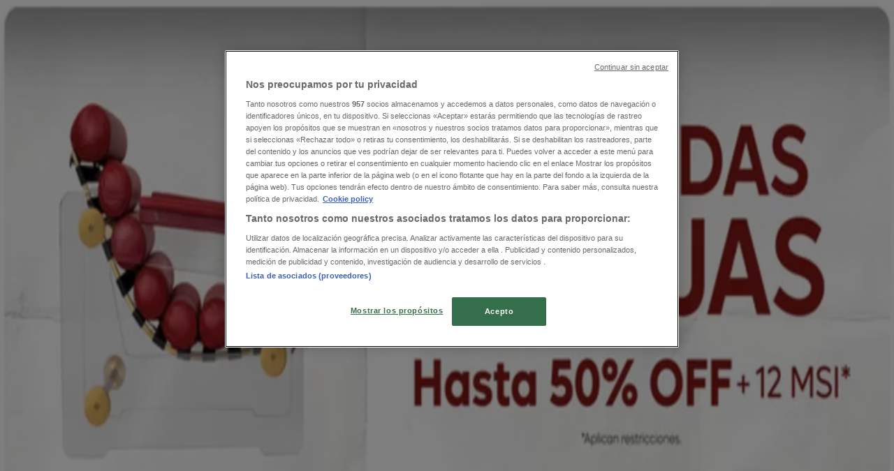

--- FILE ---
content_type: text/html; charset=utf-8
request_url: https://www.tiendeo.mx/Folletos-Catalogos/bed-bath-and-beyond
body_size: 52744
content:
<!DOCTYPE html><html lang="es-MX"><head><meta charSet="utf-8"/><meta name="viewport" content="width=device-width"/><link rel="icon" href="/favicon.ico"/><link rel="canonical" href="https://www.tiendeo.mx/Folletos-Catalogos/bed-bath-and-beyond"/><title>Bed Bath &amp; Beyond | Ofertas y Promociones enero | Tiendeo</title><meta property="og:title" content="Bed Bath &amp; Beyond | Ofertas y Promociones enero | Tiendeo"/><meta name="description" content="Descubre las mejores promociones de &amp;#9889;Bed Bath &amp; Beyond&amp;#9889; online y los folletos y ofertas de Hogar. &amp;#10148; ¡Ahorra con Tiendeo!"/><meta property="og:description" content="Descubre las mejores promociones de &amp;#9889;Bed Bath &amp; Beyond&amp;#9889; online y los folletos y ofertas de Hogar. &amp;#10148; ¡Ahorra con Tiendeo!"/><meta name="keywords" content="Bed Bath &amp; Beyond, catálogo, folleto, catálogos, folletos, tiendas, comprar, ofertas"/><meta name="robots" content="index, follow"/><link rel="preload" href="https://es-mx-media-publications.shopfully.cloud/publications/page_assets/216396/1/page_1_level_2_568462687.webp" as="image" fetchpriority="high"/><link rel="preload" href="https://es-mx-media.shopfully.cloud/images/volantini/small_321889_webp.webp?modified=1768221658" as="image" fetchpriority="high"/><link rel="preload" href="https://es-mx-media.shopfully.cloud/images/volantini/big_321889_webp_desktop.webp?modified=1768221658" as="image" fetchpriority="high"/><link rel="preload" href="https://es-mx-media.shopfully.cloud/images/catene/logo_bed-bath-beyond_transparent_webp.webp?modified=1719456612" as="image" fetchpriority="high"/><meta name="next-head-count" content="14"/><link rel="preload" href="https://cdn.cookielaw.org/scripttemplates/otSDKStub.js" as="script"/><script async="" type="text/javascript" src="https://cdn.cookielaw.org/scripttemplates/otSDKStub.js" data-domain-script="2e10ba38-0f51-431f-997d-045306ca08d5" data-document-language="true"></script><script>function OptanonWrapper() {
          window.__tcfapi('addEventListener', 2, (tcData, success) => {
            window.__tcfapi('removeEventListener', 2, () => { }, tcData.listenerId)
            if (!success) return
            window.tcData = tcData
            dispatchEvent(new CustomEvent('ot:loaded'))
            window.OneTrust.OnConsentChanged(function (obj) {
              dispatchEvent(new CustomEvent('ot:consentUpdate'))
            })
          })
        }</script><link rel="preload" href="/_next/static/media/e807dee2426166ad-s.p.woff2" as="font" type="font/woff2" crossorigin="anonymous" data-next-font="size-adjust"/><link rel="preload" href="/_next/static/css/88ee0d4a8b19756b.css" as="style"/><link rel="stylesheet" href="/_next/static/css/88ee0d4a8b19756b.css" data-n-g=""/><link rel="preload" href="/_next/static/css/c3ca2eccab19b049.css" as="style"/><link rel="stylesheet" href="/_next/static/css/c3ca2eccab19b049.css"/><noscript data-n-css=""></noscript><script defer="" nomodule="" src="/_next/static/chunks/polyfills-c67a75d1b6f99dc8.js"></script><script defer="" src="/_next/static/chunks/9097-c41d45cb1534f48a.js"></script><script defer="" src="/_next/static/chunks/9599-1e51c8bacb93db47.js"></script><script defer="" src="/_next/static/chunks/8419.5b7a7c3e1cd91779.js"></script><script defer="" src="/_next/static/chunks/3436.f35e5c9f52b58b87.js"></script><script defer="" src="/_next/static/chunks/8223.36340ea103b1d06e.js"></script><script defer="" src="/_next/static/chunks/6781.cce94cedacd5a5ac.js"></script><script defer="" src="/_next/static/chunks/5659.05c7b787ca9e0b08.js"></script><script defer="" src="/_next/static/chunks/7383.4c82e06677927ffb.js"></script><script defer="" src="/_next/static/chunks/2721.50253f095449ec31.js"></script><script defer="" src="/_next/static/chunks/6577-87eef19b3a1ba61e.js"></script><script defer="" src="/_next/static/chunks/6191-99c5e7102b9b1d09.js"></script><script defer="" src="/_next/static/chunks/3006-b2060eff9bec3cfb.js"></script><script defer="" src="/_next/static/chunks/9666-5aa4bd46f5126651.js"></script><script defer="" src="/_next/static/chunks/5462-2d43a25375d19812.js"></script><script defer="" src="/_next/static/chunks/6610-3f45a82cc34a8a85.js"></script><script defer="" src="/_next/static/chunks/5339-0b458b01b12d64dd.js"></script><script defer="" src="/_next/static/chunks/4260-69dd95c2991952f4.js"></script><script defer="" src="/_next/static/chunks/1042.211ccb6fbc15cfc6.js"></script><script defer="" src="/_next/static/chunks/1347-ec4c4937c8c75ee7.js"></script><script defer="" src="/_next/static/chunks/7388.40bdbfe63634b155.js"></script><script defer="" src="/_next/static/chunks/6350.35c9beac86cf58ae.js"></script><script defer="" src="/_next/static/chunks/5559.c808a40e04191db8.js"></script><script defer="" src="/_next/static/chunks/5535.93cc3c77964c2d6e.js"></script><script defer="" src="/_next/static/chunks/1332.bbaeaa7b4aa4614b.js"></script><script defer="" src="/_next/static/chunks/218.5a1b23282e7563bb.js"></script><script defer="" src="/_next/static/chunks/8300.91ed2a0e009aae6e.js"></script><script defer="" src="/_next/static/chunks/3360.1b4815aaad3b74f1.js"></script><script defer="" src="/_next/static/chunks/9114.88e21ec28490d37f.js"></script><script defer="" src="/_next/static/chunks/3048.9d3d59ea393db0c3.js"></script><script src="/_next/static/chunks/webpack-2c38f9caa057d45f.js" defer=""></script><script src="/_next/static/chunks/framework-4dea08757e550bb8.js" defer=""></script><script src="/_next/static/chunks/main-a25621d87a89242c.js" defer=""></script><script src="/_next/static/chunks/pages/_app-aa9d8d11d06f9394.js" defer=""></script><script src="/_next/static/chunks/pages/%5BcountryCode%5D/retailer-category/%5B...slug%5D-13f598d8734fe396.js" defer=""></script><script src="/_next/static/X0tsqvW6MoPJSiQrHpgmg/_buildManifest.js" defer=""></script><script src="/_next/static/X0tsqvW6MoPJSiQrHpgmg/_ssgManifest.js" defer=""></script><style id="__jsx-2427475855">html{font-family:'__Open_Sans_a77483', '__Open_Sans_Fallback_a77483', -apple-system, BlinkMacSystemFont, avenir next, avenir, segoe ui, helvetica neue, Cantarell, Ubuntu, roboto, noto, helvetica, arial, sans-serif}</style></head><body data-country="mx"><div id="__next"><div class="desktop:h-auto h-screen"><header class="bg-neutral-extralight-base shadow-md desktop:sticky top-0 z-20" data-testid="header"><div class="relative"><div class="h-12 tablet:h-20 flex justify-between p-3.5 
  tablet:p-5 border-b border-b-neutral-medium-100 header-background"><div class="flex tablet:gap-4 logo-light"><div class="desktop:pr-0 shrink-0 flex items-center h-full"><button type="button" aria-label="TND_HEADER_BURGERMENU_TITLE"><div class="flex flex-wrap items-center cursor-pointer"><span role="img" aria-hidden="true" style="width:20px;height:20px;min-width:20px;min-height:20px;display:inline-flex;font-size:inherit" data-testid="burguer_menu" class="side-menu-icon-color"><svg xmlns="http://www.w3.org/2000/svg" width="100%" height="100%" fill="none" viewBox="0 0 18 16"><path fill="currentColor" d="M0 16h18v-2H0v2Zm0-7h18V7H0v2Zm0-9v2h18V0H0Z"></path></svg></span></div></button></div><a class="relative flex" href="/" aria-label="TND_ARIALABEL_GOTO" data-testid="website_marketplace_logo"><span role="img" aria-hidden="true" style="width:100px;height:33px;min-width:16px;min-height:16px;display:inline-flex;font-size:inherit" width="100" height="33" aria-label="TND_ARIALABEL_GOTO" class="self-center ml-3 tablet:m-0" alt="tiendeo logo"><svg xmlns="http://www.w3.org/2000/svg" width="100%" height="100%" fill="#D2312E" viewBox="0 0 120 32"><path fill="currentColor" fill-rule="evenodd" d="m12.675 9.784-1.418 3.908H7.673v10.917c0 1.387.166 2.315.5 2.782.334.467.973.7 1.918.7.39 0 1.056-.14 2.001-.424l.709 3.365c-1.557.645-3.072.968-4.545.968-1.417 0-2.647-.29-3.69-.869-1.042-.579-1.73-1.349-2.063-2.31-.25-.706-.376-1.822-.376-3.348V13.693H0V9.784h2.126c0-2.35.07-4.063.209-5.14L8.005 3.2a63.145 63.145 0 0 0-.333 6.584h5.003Zm7.9-8.743C19.89.347 19.053 0 18.065 0c-1.018 0-1.883.355-2.596 1.063-.713.709-1.069 1.554-1.069 2.537 0 .984.35 1.83 1.047 2.537.698.71 1.542 1.063 2.531 1.063 1.018 0 1.877-.354 2.575-1.063C21.25 5.43 21.6 4.584 21.6 3.6c0-1.012-.342-1.865-1.026-2.559ZM20 8.8l-5.6.898V31.2H20V8.8Zm20.55 20.239L38.395 25.7c-1.685 1.419-3.48 2.128-5.387 2.128-2.983 0-4.474-1.724-4.474-5.172v-.168H40.8v-1.293c0-4.282-.946-7.397-2.837-9.343C36.488 10.35 34.43 9.6 31.788 9.6c-2.754 0-5.007.974-6.76 2.92-1.752 1.947-2.628 4.755-2.628 8.426 0 3.365.918 6.049 2.754 8.051C26.99 30.999 29.437 32 32.497 32c2.948 0 5.633-.987 8.053-2.961ZM35.2 18.4h-6.4v-.085c0-3.143 1.1-4.715 3.303-4.715 1.1 0 1.913.425 2.436 1.274.44.709.661 1.8.661 3.271v.255Zm6.4-8.15 4.963-1.45c.528.939.792 1.85.792 2.73.501-.368 1.32-.91 2.461-1.62 1.14-.626 2.419-.94 3.837-.94 1.196 0 2.266.293 3.212.875.945.584 1.584 1.344 1.918 2.283.277.768.417 1.807.417 3.115V31.2h-5.547V17.026c0-1.077-.083-1.815-.248-2.213-.249-.652-.788-.979-1.615-.979-1.16 0-2.443.653-3.85 1.959V31.2h-5.59V15.37c0-1.962-.25-3.669-.75-5.12ZM79.204 23.5V.893L73.628 0v7.48c0 1.53.056 2.606.168 3.23-1.007-.822-2.278-1.233-3.815-1.233-2.711 0-4.92 1.062-6.624 3.187-1.705 2.125-2.557 4.887-2.557 8.287 0 3.372.803 6.056 2.41 8.053C64.818 31 66.978 32 69.688 32c1.928 0 3.577-.609 4.947-1.827.084.567.195.992.336 1.275H80c-.531-1.19-.796-3.84-.796-7.948Zm-8.542-9.1c.965 0 1.945.454 2.938 1.363v10.075c-.725.909-1.61 1.362-2.657 1.362-1.422 0-2.402-.44-2.938-1.321-.537-.88-.805-2.45-.805-4.707 0-4.514 1.153-6.772 3.462-6.772ZM98.95 29.039 96.795 25.7c-1.685 1.419-3.48 2.128-5.387 2.128-2.983 0-4.475-1.724-4.475-5.172v-.168H99.2v-1.293c0-4.282-.946-7.397-2.838-9.343C94.888 10.35 92.83 9.6 90.188 9.6c-2.754 0-5.007.974-6.76 2.92-1.752 1.947-2.628 4.755-2.628 8.426 0 3.365.918 6.049 2.753 8.051C85.39 30.999 87.837 32 90.897 32c2.948 0 5.633-.987 8.053-2.961ZM93.6 18.4h-6.4v-.085c0-3.143 1.1-4.715 3.303-4.715 1.101 0 1.913.425 2.436 1.274.44.709.661 1.8.661 3.271v.255Zm23.953-5.564c-1.797-2.157-4.202-3.236-7.215-3.236-2.876 0-5.184 1.03-6.926 3.089-1.741 2.06-2.612 4.784-2.612 8.174 0 3.39.871 6.094 2.612 8.111 1.742 2.017 4.05 3.026 6.926 3.026 2.93 0 5.273-1.001 7.029-3.005 1.755-2.003 2.633-4.77 2.633-8.3 0-3.306-.816-5.926-2.447-7.859Zm-9.753 2.986c.515-1.48 1.5-2.222 2.957-2.222 1.057 0 1.886.385 2.486 1.154.771.997 1.157 2.948 1.157 5.854 0 4.928-1.186 7.392-3.557 7.392-1.429 0-2.393-.584-2.893-1.752-.5-1.168-.75-3.019-.75-5.555 0-2.079.2-3.703.6-4.87Z" clip-rule="evenodd"></path></svg></span></a></div><div class="flex items-center space-x-4"><div class="w-full desktop:min-w-[480px] relative hidden desktop:block"><div class="flex"><div class="relative m-2.5 desktop:m-0 h-9 w-full flex items-center justify-center desktop:min-w-[480px]"><div class="relative w-full flex items-center justify-center h-9"><input type="text" class="w-full h-full py-2 border-2 rounded-full outline-offset-1 text-neutral-dark-base bg-neutral-extralight-base border-primary-base placeholder-neutral-dark-300 hover:border-neutral-dark-300 focus:outline-primary-100 focus:border-1 focus:border-primary-base px-3 pl-10 pr-10" name="search" placeholder="Walmart, Coppel, Chedraui..." autoComplete="off" data-testid="input_top" value=""/><span role="img" aria-hidden="true" style="width:20px;height:20px;min-width:20px;min-height:20px;display:inline-flex;font-size:inherit" class="absolute left-0 my-2 mx-3 text-primary-base"><svg xmlns="http://www.w3.org/2000/svg" width="100%" height="100%" fill="none" viewBox="0 0 18 18"><path fill="currentColor" d="M12.864 11.32h-.813l-.288-.277A6.66 6.66 0 0 0 13.38 6.69a6.69 6.69 0 1 0-6.69 6.69 6.66 6.66 0 0 0 4.354-1.617l.278.289v.813L16.467 18 18 16.467l-5.136-5.146Zm-6.174 0a4.625 4.625 0 0 1-4.632-4.63A4.625 4.625 0 0 1 6.69 2.058a4.625 4.625 0 0 1 4.63 4.632 4.625 4.625 0 0 1-4.63 4.63Z"></path></svg></span><span role="img" aria-hidden="true" style="width:20px;height:20px;min-width:20px;min-height:20px;display:inline-flex;font-size:inherit" class="absolute right-0 my-2 mx-3 cursor-pointer text-neutral-dark-300 invisible"><svg xmlns="http://www.w3.org/2000/svg" width="100%" height="100%" fill="none" viewBox="0 0 20 20"><path fill="currentColor" d="M10 .4A9.591 9.591 0 0 0 .4 10c0 5.309 4.291 9.6 9.6 9.6 5.309 0 9.6-4.291 9.6-9.6 0-5.309-4.291-9.6-9.6-9.6Zm4.8 13.046L13.446 14.8 10 11.354 6.554 14.8 5.2 13.446 8.646 10 5.2 6.554 6.554 5.2 10 8.646 13.446 5.2 14.8 6.554 11.354 10l3.446 3.446Z"></path></svg></span></div></div></div></div><div data-testid="geolocator_open_dialog_button"><div><div class="cursor-pointer flex items-center gap-2"><p class="text-geolocator hidden desktop:block whitespace-nowrap">Estás aquí:</p><div class="font-bold max-w-[123px] tablet:max-w-none truncate header-geolocation-label" data-testid="geolocator_text_header">Ciudad de México</div><span role="img" aria-hidden="true" style="width:16px;height:16px;min-width:16px;min-height:16px;display:inline-flex;font-size:inherit" class="chevron-header-geolocation"><svg xmlns="http://www.w3.org/2000/svg" width="100%" height="100%" fill="none" viewBox="0 0 20 20"><path fill="currentColor" d="M17.5 7.5 10 15 2.5 7.5l1.331-1.331L10 12.338l6.169-6.17L17.5 7.5Z"></path></svg></span></div></div></div></div></div></div><div class="flex items-center justify-center h-16 tablet:p-3.5 border-b border-b-neutral-medium-100 desktop:hidden bg-header-search-mobile"><div class="w-full desktop:min-w-[480px] desktop:hidden relative"><div class="flex"><div class="relative m-2.5 desktop:m-0 h-9 w-full flex items-center justify-center desktop:min-w-[480px]"><div class="relative w-full flex items-center justify-center h-9"><input type="text" class="w-full h-full py-2 border-2 rounded-full outline-offset-1 text-neutral-dark-base bg-neutral-extralight-base border-primary-base placeholder-neutral-dark-300 hover:border-neutral-dark-300 focus:outline-primary-100 focus:border-1 focus:border-primary-base px-3 pl-10 pr-10" name="search" placeholder="Walmart, Coppel, Chedraui..." autoComplete="off" data-testid="input_header" value=""/><span role="img" aria-hidden="true" style="width:20px;height:20px;min-width:20px;min-height:20px;display:inline-flex;font-size:inherit" class="absolute left-0 my-2 mx-3 text-primary-base"><svg xmlns="http://www.w3.org/2000/svg" width="100%" height="100%" fill="none" viewBox="0 0 18 18"><path fill="currentColor" d="M12.864 11.32h-.813l-.288-.277A6.66 6.66 0 0 0 13.38 6.69a6.69 6.69 0 1 0-6.69 6.69 6.66 6.66 0 0 0 4.354-1.617l.278.289v.813L16.467 18 18 16.467l-5.136-5.146Zm-6.174 0a4.625 4.625 0 0 1-4.632-4.63A4.625 4.625 0 0 1 6.69 2.058a4.625 4.625 0 0 1 4.63 4.632 4.625 4.625 0 0 1-4.63 4.63Z"></path></svg></span><span role="img" aria-hidden="true" style="width:20px;height:20px;min-width:20px;min-height:20px;display:inline-flex;font-size:inherit" class="absolute right-0 my-2 mx-3 cursor-pointer text-neutral-dark-300 invisible"><svg xmlns="http://www.w3.org/2000/svg" width="100%" height="100%" fill="none" viewBox="0 0 20 20"><path fill="currentColor" d="M10 .4A9.591 9.591 0 0 0 .4 10c0 5.309 4.291 9.6 9.6 9.6 5.309 0 9.6-4.291 9.6-9.6 0-5.309-4.291-9.6-9.6-9.6Zm4.8 13.046L13.446 14.8 10 11.354 6.554 14.8 5.2 13.446 8.646 10 5.2 6.554 6.554 5.2 10 8.646 13.446 5.2 14.8 6.554 11.354 10l3.446 3.446Z"></path></svg></span></div></div></div></div></div><div class="tablet:sticky tablet:top-0 tablet:z-10 desktop:block"><div class="relative header-categories-background"><nav class="m-0" data-testid="categories_nav"><div class="flex items-center pt-1 pb-1 tablet:px-10 desktop:px-10 desktop:ml-34 overflow-x-auto scrollbar-hidden opacity-0"><a data-testid="category_button_1" class="py-2 whitespace-nowrap select-none font-semibold flex rounded-full uppercase text-xs header-categories-hover-unselected header-categories-text w-fit" href="/">Destacados</a><a data-testid="category_button_82" class="py-2 whitespace-nowrap select-none font-semibold flex rounded-full uppercase text-xs header-categories-hover-unselected header-categories-text w-fit" href="/Folletos-Catalogos/hiper-supermercados">Supermercados</a><a data-testid="category_button_27" class="py-2 whitespace-nowrap select-none font-semibold flex rounded-full uppercase text-xs header-categories-hover-unselected header-categories-text w-fit" href="/Folletos-Catalogos/tiendas-departamentales">Tiendas Departamentales</a><a data-testid="category_button_94" class="py-2 whitespace-nowrap select-none font-semibold flex rounded-full uppercase text-xs header-categories-hover-unselected header-categories-text w-fit" href="/Folletos-Catalogos/ropa-zapatos-y-accesorios">Ropa, Zapatos y Accesorios</a><a data-testid="category_button_58" class="py-2 whitespace-nowrap select-none font-semibold flex rounded-full uppercase text-xs px-4 header-categories-selected pointer-events-none w-fit" href="/">Hogar</a><a data-testid="category_button_97" class="py-2 whitespace-nowrap select-none font-semibold flex rounded-full uppercase text-xs header-categories-hover-unselected header-categories-text w-fit" href="/Folletos-Catalogos/farmacias-y-salud">Farmacias y Salud</a><a data-testid="category_button_2" class="py-2 whitespace-nowrap select-none font-semibold flex rounded-full uppercase text-xs header-categories-hover-unselected header-categories-text w-fit" href="/Folletos-Catalogos/electronica-y-tecnologia">Electrónica</a><a data-testid="category_button_55" class="py-2 whitespace-nowrap select-none font-semibold flex rounded-full uppercase text-xs header-categories-hover-unselected header-categories-text w-fit" href="/Folletos-Catalogos/ferreterias-construccion">Ferreterías</a><a data-testid="category_button_4" class="py-2 whitespace-nowrap select-none font-semibold flex rounded-full uppercase text-xs header-categories-hover-unselected header-categories-text w-fit" href="/Folletos-Catalogos/perfumerias-y-belleza">Salud y Belleza</a><a data-testid="category_button_39" class="py-2 whitespace-nowrap select-none font-semibold flex rounded-full uppercase text-xs header-categories-hover-unselected header-categories-text w-fit" href="/Folletos-Catalogos/restaurantes">Restaurantes</a><a data-testid="category_button_68" class="py-2 whitespace-nowrap select-none font-semibold flex rounded-full uppercase text-xs header-categories-hover-unselected header-categories-text w-fit" href="/Folletos-Catalogos/autos-motos-y-repuestos">Autos</a><a data-testid="category_button_90" class="py-2 whitespace-nowrap select-none font-semibold flex rounded-full uppercase text-xs header-categories-hover-unselected header-categories-text w-fit" href="/Folletos-Catalogos/bancos-y-servicios">Bancos y Servicios</a><a data-testid="category_button_95" class="py-2 whitespace-nowrap select-none font-semibold flex rounded-full uppercase text-xs header-categories-hover-unselected header-categories-text w-fit" href="/Folletos-Catalogos/deporte">Deporte</a><a data-testid="category_button_101" class="py-2 whitespace-nowrap select-none font-semibold flex rounded-full uppercase text-xs header-categories-hover-unselected header-categories-text w-fit" href="/ofertas-catalogos/librerias-y-papelerias">Librerías y Papelerías</a><a data-testid="category_button_96" class="py-2 whitespace-nowrap select-none font-semibold flex rounded-full uppercase text-xs header-categories-hover-unselected header-categories-text w-fit" href="/Folletos-Catalogos/ocio">Ocio</a><a data-testid="category_button_60" class="py-2 whitespace-nowrap select-none font-semibold flex rounded-full uppercase text-xs header-categories-hover-unselected header-categories-text w-fit" href="/Folletos-Catalogos/juguetes-ninos-y-bebes">Niños</a><a data-testid="category_button_53" class="py-2 whitespace-nowrap select-none font-semibold flex rounded-full uppercase text-xs header-categories-hover-unselected header-categories-text w-fit" href="/Folletos-Catalogos/viajes">Viajes y Entretenimiento</a><a data-testid="category_button_102" class="py-2 whitespace-nowrap select-none font-semibold flex rounded-full uppercase text-xs header-categories-hover-unselected header-categories-text w-fit" href="/Folletos-Catalogos/opticas">Ópticas</a></div></nav></div></div></header><section class="max-w-[100vw] overflow-x-hidden flex flex-col items-center justify-center text-center"><span style="font-size:10px;margin-bottom:8px">Publicidad</span><div style="width:728px;height:90px;max-width:728px;max-height:90px;overflow:hidden"><div id="div-gpt-ad-web_masthead" class="w-auto h-auto" data-testid="ad_header"></div></div></section><main class="tablet:gap-6 pt-3 tablet:pt-6 pb-10 overflow-x-hidden min-h-[1900px] px-2"><div class="grid desktop:grid-cols-12 desktop:px-14"><section class="first:desktop:col-span-2 even:desktop:col-span-8 even:flex 
          even:flex-col even:gap-8 even:tablet:gap-10 even:desktop:gap-12 even:desktop:mx-6
          last:desktop:col-span-2 max-w-full overflow-hidden"><div class="h-24 hidden desktop:flex items-center justify-end my-4"><div class="retailer-logo relative w-12 h-12 tablet:w-20 
    tablet:h-24 desktop:w-60 desktop:h-24 
    desktop2xl:w-80 desktop2xl:96"><img alt="Logo Bed Bath &amp; Beyond" fetchpriority="high" decoding="async" data-nimg="fill" class="object-contain" style="position:absolute;height:100%;width:100%;left:0;top:0;right:0;bottom:0;color:transparent" src="https://es-mx-media.shopfully.cloud/images/catene/logo_bed-bath-beyond_transparent_webp.webp?modified=1719456612"/></div></div></section><section class="first:desktop:col-span-2 even:desktop:col-span-8 even:flex 
          even:flex-col even:gap-8 even:tablet:gap-10 even:desktop:gap-12 even:desktop:mx-6
          last:desktop:col-span-2 max-w-full overflow-hidden"><div class=""><div class="page-title-container flex grow items-center pb-3 border-b border-neutral-dark-100 mb-8 tablet:mb-0"><div class="w-full flex justify-between flex-col items-start"><h1 class="page-title text-xl tablet:text-2xl font-extrabold" data-testid="page_title">Bed Bath &amp; Beyond - Ofertas, Promociones y Descuentos </h1><button type="button" class="inline-flex justify-center items-center gap-2 font-bold text-sm text-neutral-medium-base bg-neutral-light-base border border-neutral-light-base px-4 uppercase py-2 rounded-lg group" disabled=""><div class="flex items-center justify-center"><div class="min-w-[21px] flex items-center justify-center"><img alt="Loading" data-testid="favorite-button-loader" loading="lazy" width="12" height="12" decoding="async" data-nimg="1" class="flex w-fit h-2" style="color:transparent" src="/Loader.gif"/></div><div class="ms-2 text-xs">Seguir para obtener ofertas</div></div></button></div></div><nav class=""><ul class="w-full flex-wrap justify-start align-center hidden [&amp;:not(:last-child)]:text-primary-base desktop:inline-flex"><li class="inline overflow-hidden"><a class="inline-block m-1 text-primary-base text-sm" data-testid="breadcrumb_section_link" href="/">Tiendeo</a><span class="m-1 text-primary-base text-sm">»</span></li><li class="inline overflow-hidden"><a class="inline-block m-1 text-primary-base text-sm" data-testid="breadcrumb_section_link" href="/Folletos-Catalogos/hogar-muebles">Ofertas de Hogar cerca de ti</a><span class="m-1 text-primary-base text-sm">»</span></li><li class="inline overflow-hidden"><p class="inline-block m-1 text-primary-base text-sm !text-neutral-dark-base inline-block overflow-hidden max-w-full overflow-hidden max-w-full text-ellipsis" data-testid="breadcrumb_current_section">Bed Bath &amp; Beyond</p></li></ul></nav><script type="application/ld+json">{"@context":"https://schema.org","@type":"BreadcrumbList","itemListElement":[{"@type":"ListItem","position":1,"item":{"@type":"WebPage","@id":"https://www.tiendeo.mx/Folletos-Catalogos/bed-bath-and-beyond","name":"Tiendeo"}},{"@type":"ListItem","position":2,"item":{"@type":"WebPage","@id":"https://www.tiendeo.mx/Folletos-Catalogos/bed-bath-and-beyond","name":"Ofertas de Hogar cerca de ti"}},{"@type":"ListItem","position":3,"name":"Bed Bath & Beyond"}]}</script></div></section></div><div class="grid desktop:grid-cols-12 desktop:px-14"><section class="first:desktop:col-span-2 even:desktop:col-span-8 even:flex 
          even:flex-col even:gap-8 even:tablet:gap-10 even:desktop:gap-12 even:desktop:mx-6
          last:desktop:col-span-2 max-w-full overflow-hidden"><div class="hidden desktop:block"><nav class="hidden desktop:grid" data-testid="breadcrumb_lateral"><h2 class="text-lg font-bold mb-3">Otras tiendas Hogar en tu ciudad</h2><div class="my-2 w-52 list-none"><a class="flex w-full px-4 bg-neutral-extralight-base py-2 rounded hover:bg-neutral-light-300 hover:text-neutral-dark-300" data-testid="breadcrumb_lateral_item" href="/Folletos-Catalogos/elektra"><p class="flex text-neutral-dark-300 capitalize text-sm">Elektra</p></a><a class="flex w-full px-4 bg-neutral-extralight-base py-2 rounded hover:bg-neutral-light-300 hover:text-neutral-dark-300" data-testid="breadcrumb_lateral_item" href="/Folletos-Catalogos/vianney"><p class="flex text-neutral-dark-300 capitalize text-sm">Vianney</p></a><a class="flex w-full px-4 bg-neutral-extralight-base py-2 rounded hover:bg-neutral-light-300 hover:text-neutral-dark-300" data-testid="breadcrumb_lateral_item" href="/Folletos-Catalogos/modatelas"><p class="flex text-neutral-dark-300 capitalize text-sm">Modatelas</p></a><a class="flex w-full px-4 bg-neutral-extralight-base py-2 rounded hover:bg-neutral-light-300 hover:text-neutral-dark-300" data-testid="breadcrumb_lateral_item" href="/Folletos-Catalogos/colchas-concord"><p class="flex text-neutral-dark-300 capitalize text-sm">Colchas Concord</p></a><a class="flex w-full px-4 bg-neutral-extralight-base py-2 rounded hover:bg-neutral-light-300 hover:text-neutral-dark-300" data-testid="breadcrumb_lateral_item" href="/Folletos-Catalogos/tupperware"><p class="flex text-neutral-dark-300 capitalize text-sm">Tupperware</p></a><a class="flex w-full px-4 bg-neutral-extralight-base py-2 rounded hover:bg-neutral-light-300 hover:text-neutral-dark-300" data-testid="breadcrumb_lateral_item" href="/Folletos-Catalogos/muebles-dico"><p class="flex text-neutral-dark-300 capitalize text-sm">Muebles Dico</p></a><a class="flex w-full px-4 bg-neutral-extralight-base py-2 rounded hover:bg-neutral-light-300 hover:text-neutral-dark-300" data-testid="breadcrumb_lateral_item" href="/Folletos-Catalogos/el-bodegon"><p class="flex text-neutral-dark-300 capitalize text-sm">El Bodegón</p></a><a class="flex w-full px-4 bg-neutral-extralight-base py-2 rounded hover:bg-neutral-light-300 hover:text-neutral-dark-300" data-testid="breadcrumb_lateral_item" href="/Folletos-Catalogos/betterware"><p class="flex text-neutral-dark-300 capitalize text-sm">BetterWare</p></a><a class="flex w-full px-4 bg-neutral-extralight-base py-2 rounded hover:bg-neutral-light-300 hover:text-neutral-dark-300" data-testid="breadcrumb_lateral_item" href="/ofertas-catalogos/providencia"><p class="flex text-neutral-dark-300 capitalize text-sm">Providencia</p></a><a class="flex w-full px-4 bg-neutral-extralight-base py-2 rounded hover:bg-neutral-light-300 hover:text-neutral-dark-300" data-testid="breadcrumb_lateral_item" href="/rebajas-catalogos/victorinox"><p class="flex text-neutral-dark-300 capitalize text-sm">Victorinox</p></a><a class="flex w-full px-4 bg-neutral-extralight-base py-2 rounded hover:bg-neutral-light-300 hover:text-neutral-dark-300" data-testid="breadcrumb_lateral_item" href="/ofertas-catalogos/veana"><p class="flex text-neutral-dark-300 capitalize text-sm">Veana</p></a><a class="flex w-full px-4 bg-neutral-extralight-base py-2 rounded hover:bg-neutral-light-300 hover:text-neutral-dark-300" data-testid="breadcrumb_lateral_item" href="/Folletos-Catalogos/super-colchones"><p class="flex text-neutral-dark-300 capitalize text-sm">Super Colchones</p></a><a class="flex w-full px-4 bg-neutral-extralight-base py-2 rounded hover:bg-neutral-light-300 hover:text-neutral-dark-300" data-testid="breadcrumb_lateral_item" href="/ofertas-folletos/sodimac-homecenter"><p class="flex text-neutral-dark-300 capitalize text-sm">Sodimac Homecenter</p></a><a class="flex w-full px-4 bg-neutral-extralight-base py-2 rounded hover:bg-neutral-light-300 hover:text-neutral-dark-300" data-testid="breadcrumb_lateral_item" href="/ofertas-catalogos/kuroda"><p class="flex text-neutral-dark-300 capitalize text-sm">Kuroda</p></a><a class="flex w-full px-4 bg-neutral-extralight-base py-2 rounded hover:bg-neutral-light-300 hover:text-neutral-dark-300" data-testid="breadcrumb_lateral_item" href="/Folletos-Catalogos/vizlar"><p class="flex text-neutral-dark-300 capitalize text-sm">Vizlar </p></a><a class="flex w-full px-4 bg-neutral-extralight-base py-2 rounded hover:bg-neutral-light-300 hover:text-neutral-dark-300" data-testid="breadcrumb_lateral_item" href="/ofertas-catalogos/elizondo"><p class="flex text-neutral-dark-300 capitalize text-sm">Elizondo</p></a><a class="flex w-full px-4 bg-neutral-extralight-base py-2 rounded hover:bg-neutral-light-300 hover:text-neutral-dark-300" data-testid="breadcrumb_lateral_item" href="/Folletos-Catalogos/dormimundo"><p class="flex text-neutral-dark-300 capitalize text-sm">Dormimundo</p></a><a class="flex w-full px-4 bg-neutral-extralight-base py-2 rounded hover:bg-neutral-light-300 hover:text-neutral-dark-300" data-testid="breadcrumb_lateral_item" href="/Folletos-Catalogos/atlas"><p class="flex text-neutral-dark-300 capitalize text-sm">Atlas</p></a></div></nav><section class="hidden desktop:block mt-6"><header class="flex flex-row w-full max-w-[80vw]" data-testid="section-title"><h2 class="section-title pb-4 text-lg tablet:text-xl self-start font-bold border-neutral-dark-100 overflow-auto break-words" itemProp="headline" data-testid="section-title-heading">Vistazo de las ofertas de Bed Bath &amp; Beyond</h2></header><div class="flex flex-col tablet:flex-row desktop:flex-col tablet:flex-wrap desktop:flex-nowrap"><div class="
    block overflow-hidden flex flex-row items-start mb-2
    w-full tablet:w-[33%] desktop:w-full justify-start
    pr-0 tablet:pr-2 desktop:pr-0
  "><span class="flex w-[20px] mr-2 desktop:ml-0 pt-[1.5px]"><svg width="20" height="20" viewBox="0 0 20 20" fill="none" xmlns="http://www.w3.org/2000/svg" aria-label="Catálogos con ofertas de Bed Bath &amp; Beyond:" class=""><path d="M3.75 5.8333C3.51988 5.8333 3.33333 6.01985 3.33333 6.24997C3.33333 6.48009 3.51988 6.66664 3.75 6.66664L7.91667 6.66664C8.14679 6.66664 8.33333 6.48009 8.33333 6.24997C8.33333 6.01985 8.14679 5.8333 7.91667 5.8333H3.75Z" fill="#686E73"></path><path d="M12.0833 5.8333C11.8532 5.8333 11.6667 6.01985 11.6667 6.24997C11.6667 6.48009 11.8532 6.66664 12.0833 6.66664L16.25 6.66664C16.4801 6.66664 16.6667 6.48009 16.6667 6.24997C16.6667 6.01985 16.4801 5.8333 16.25 5.8333H12.0833Z" fill="#686E73"></path><path d="M11.6667 9.5833C11.6667 9.35318 11.8532 9.16664 12.0833 9.16664H16.25C16.4801 9.16664 16.6667 9.35318 16.6667 9.5833C16.6667 9.81342 16.4801 9.99997 16.25 9.99997H12.0833C11.8532 9.99997 11.6667 9.81342 11.6667 9.5833Z" fill="#686E73"></path><path d="M3.75 9.16664C3.51988 9.16664 3.33333 9.35318 3.33333 9.5833C3.33333 9.81342 3.51988 9.99997 3.75 9.99997H7.91667C8.14679 9.99997 8.33333 9.81342 8.33333 9.5833C8.33333 9.35318 8.14679 9.16664 7.91667 9.16664H3.75Z" fill="#686E73"></path><path d="M11.6667 12.9166C11.6667 12.6865 11.8532 12.5 12.0833 12.5L16.25 12.5C16.4801 12.5 16.6667 12.6865 16.6667 12.9166C16.6667 13.1468 16.4801 13.3333 16.25 13.3333L12.0833 13.3333C11.8532 13.3333 11.6667 13.1468 11.6667 12.9166Z" fill="#686E73"></path><path d="M3.75 12.5C3.51988 12.5 3.33333 12.6865 3.33333 12.9166C3.33333 13.1468 3.51988 13.3333 3.75 13.3333L7.91667 13.3333C8.14679 13.3333 8.33333 13.1468 8.33333 12.9166C8.33333 12.6865 8.14679 12.5 7.91667 12.5L3.75 12.5Z" fill="#686E73"></path><path fill-rule="evenodd" clip-rule="evenodd" d="M17.1831 3.33024C15.2231 3.06398 13.2284 3.24414 11.3478 3.85727L10.4167 4.16086V16.9478L11.951 16.5101C13.3823 16.1018 14.8635 15.8946 16.3518 15.8946H17.9167V3.42989L17.1831 3.33024ZM11.0895 3.06498C13.0894 2.41293 15.2109 2.22133 17.2953 2.50449L18.3894 2.65313C18.596 2.68119 18.75 2.85756 18.75 3.066V16.3113C18.75 16.5414 18.5635 16.728 18.3333 16.728H16.3518C14.9408 16.728 13.5366 16.9243 12.1796 17.3114L10.1143 17.9006C9.98861 17.9365 9.85336 17.9113 9.74902 17.8326C9.64468 17.7538 9.58333 17.6307 9.58333 17.5V3.85846C9.58333 3.6781 9.69937 3.51822 9.87084 3.46231L11.0895 3.06498Z" fill="#686E73"></path><path fill-rule="evenodd" clip-rule="evenodd" d="M2.81692 3.33024C4.77687 3.06398 6.77165 3.24414 8.65217 3.85727L9.58333 4.16086V16.9478L8.04899 16.5101C6.6177 16.1018 5.13654 15.8946 3.64815 15.8946H2.08333V3.42989L2.81692 3.33024ZM8.91049 3.06498C6.91056 2.41293 4.78913 2.22133 2.70474 2.50449L1.61058 2.65313C1.40403 2.68119 1.25 2.85756 1.25 3.066V16.3113C1.25 16.5414 1.43655 16.728 1.66667 16.728H3.64815C5.05922 16.728 6.46343 16.9243 7.82037 17.3114L9.88569 17.9006C10.0114 17.9365 10.1466 17.9113 10.251 17.8326C10.3553 17.7538 10.4167 17.6307 10.4167 17.5V3.85846C10.4167 3.6781 10.3006 3.51822 10.1292 3.46231L8.91049 3.06498Z" fill="#686E73"></path></svg></span><div class="inline-block">Catálogos con ofertas de Bed Bath &amp; Beyond:<b class="ml-1">2</b></div></div><div class="
    block overflow-hidden flex flex-row items-start mb-2
    w-full tablet:w-[33%] desktop:w-full justify-start
    pr-0 tablet:pr-2 desktop:pr-0
  "><span class="flex w-[20px] mr-2 desktop:ml-0 pt-[1.5px]"><svg width="20" height="20" viewBox="0 0 20 20" fill="none" xmlns="http://www.w3.org/2000/svg" aria-label="Categoría:" class=""><path fill-rule="evenodd" clip-rule="evenodd" d="M4.40734 3.41563C4.31723 3.46766 4.22512 3.5551 4.1358 3.7079L4.1294 3.71885L2.65506 5.92393H17.3942L16.163 3.67323L16.1529 3.64736C16.0846 3.4722 15.8962 3.33333 15.4807 3.33333H4.75778C4.61017 3.33333 4.49809 3.36324 4.40734 3.41563ZM17.5527 6.75726H2.44771L2.44754 7.23727C2.44754 7.77344 2.86811 8.26636 3.29521 8.32116L3.61343 8.36198C3.9297 8.32406 4.21024 8.14756 4.34709 7.91348L4.79321 7.15036L5.05005 8.00707C5.3005 8.84249 6.11312 9.30327 6.9504 9.03886L6.95771 9.03655C7.39123 8.90943 7.70893 8.59144 7.90625 8.1864L8.28464 7.40967L8.61076 8.21296C8.90825 8.94576 9.85359 9.31032 10.6491 8.97011L10.6542 8.96796C10.9549 8.8445 11.2705 8.5176 11.3871 8.21859L11.7401 7.31263L12.1057 8.21296C12.4178 8.9818 13.2941 9.36445 14.0406 8.98137L14.0507 8.9762L14.0611 8.97165C14.5025 8.77746 14.7412 8.47164 14.8682 8.01538L15.0759 7.26907L15.5424 7.86757C15.6479 8.00285 15.825 8.13164 16.0448 8.22705C16.1817 8.2865 16.3227 8.32752 16.4536 8.3498L16.7101 8.32054C17.1946 8.2653 17.5527 7.79428 17.5527 7.23732V6.75726ZM16.3613 9.17774C16.1568 9.14579 15.9473 9.08438 15.7506 8.99896C15.6303 8.94675 15.5096 8.88328 15.3945 8.80812C15.1718 9.21464 14.8377 9.52895 14.3687 9.7376C13.4265 10.215 12.3625 9.90914 11.74 9.14005C11.5136 9.40552 11.228 9.62467 10.9371 9.74471C10.0247 10.1336 8.89261 9.89855 8.24246 9.12401C7.97035 9.44868 7.6127 9.70793 7.16823 9.83911C6.14488 10.1605 5.10503 9.74025 4.5651 8.84732C4.2929 9.04903 3.96595 9.16796 3.63898 9.19629V17.4417C3.69105 17.4726 3.78163 17.5 3.88406 17.5H16.1162C16.2463 17.5 16.3235 17.4769 16.3613 17.459V9.17774ZM3.88406 18.3333C3.6693 18.3333 3.44259 18.2796 3.25623 18.168C3.07809 18.0613 2.85826 17.8469 2.85826 17.5091V9.06018C2.1783 8.79516 1.66682 8.03824 1.66682 7.23732L1.66682 6.1012L1.66675 5.96756L3.48024 3.25521C3.62806 3.00595 3.81176 2.81206 4.03592 2.68264C4.2629 2.55161 4.50824 2.5 4.75778 2.5H15.4807C16.0105 2.5 16.6064 2.68173 16.8625 3.29921L18.3334 5.98813V7.23732C18.3334 8.02993 17.8824 8.80977 17.142 9.06948V17.5091C17.142 17.8006 16.991 18.0265 16.7866 18.16C16.5952 18.285 16.3576 18.3333 16.1162 18.3333H3.88406Z" fill="#686E73"></path></svg></span><div class="inline-block">Categoría:<b class="ml-1">Hogar</b></div></div><div class="
    block overflow-hidden flex flex-row items-start mb-2
    w-full tablet:w-[33%] desktop:w-full justify-start
    pr-0 tablet:pr-2 desktop:pr-0
  "><span class="flex w-[20px] mr-2 desktop:ml-0 pt-[1.5px]"><svg width="20" height="20" viewBox="0 0 20 20" fill="none" xmlns="http://www.w3.org/2000/svg" aria-label="Oferta más reciente:" class=""><path d="M10 18.7097C9.25183 18.7097 8.61644 17.9262 7.9263 17.7408C7.21252 17.5496 6.27146 17.9038 5.64602 17.5413C5.01229 17.1739 4.85178 16.1781 4.33708 15.6633C3.82238 15.1486 2.82616 14.9881 2.45911 14.3544C2.09662 13.729 2.45082 12.7879 2.25962 12.0741C2.07464 11.3836 1.29077 10.7486 1.29077 10.0004C1.29077 9.2522 2.07423 8.61722 2.25962 7.92667C2.45082 7.21289 2.09662 6.27183 2.45911 5.64639C2.82658 5.01266 3.82238 4.85215 4.33708 4.33745C4.85178 3.82275 5.01229 2.82653 5.64602 2.45948C6.27146 2.09699 7.21252 2.45118 7.9263 2.25999C8.61685 2.07501 9.25183 1.29114 10 1.29114C10.7482 1.29114 11.3836 2.07459 12.0738 2.25999C12.7875 2.45118 13.7286 2.09699 14.354 2.45948C14.9878 2.82694 15.1483 3.82275 15.663 4.33745C16.1777 4.85215 17.1739 5.01266 17.541 5.64639C17.9034 6.27183 17.5492 7.21289 17.7404 7.92667C17.9254 8.61722 18.7093 9.2522 18.7093 10.0004C18.7093 10.7486 17.9258 11.384 17.7404 12.0741C17.5492 12.7879 17.9034 13.729 17.541 14.3544C17.1735 14.9881 16.1777 15.1486 15.663 15.6633C15.1483 16.1781 14.9878 17.1743 14.354 17.5413C13.7286 17.9038 12.7875 17.5496 12.0738 17.7408C11.3832 17.9258 10.7482 18.7097 10 18.7097Z" stroke="#686E73" stroke-width="0.75" stroke-linecap="round" stroke-linejoin="round"></path><path d="M9.99997 16.2709C13.4633 16.2709 16.2709 13.4633 16.2709 9.99997C16.2709 6.53661 13.4633 3.729 9.99997 3.729C6.53661 3.729 3.729 6.53661 3.729 9.99997C3.729 13.4633 6.53661 16.2709 9.99997 16.2709Z" stroke="#686E73" stroke-width="0.75" stroke-linecap="round" stroke-linejoin="round"></path><path d="M10 5.27606V10.0038H13.0347" stroke="#686E73" stroke-width="0.75" stroke-linecap="round" stroke-linejoin="round"></path></svg></span><div class="inline-block">Oferta más reciente:<b class="ml-1">12/1/2026</b></div></div></div></section><section class="max-w-[100vw] overflow-x-hidden flex flex-col items-center justify-center text-center"><span style="font-size:10px;margin-bottom:8px">Publicidad</span><div style="width:160px;height:600px;max-width:160px;max-height:600px;overflow:hidden"><div id="div-gpt-ad-web_lateral_left_desktop" class="w-auto h-auto" data-testid="ad_left"></div></div></section></div></section><section class="first:desktop:col-span-2 even:desktop:col-span-8 even:flex 
          even:flex-col even:gap-8 even:tablet:gap-10 even:desktop:gap-12 even:desktop:mx-6
          last:desktop:col-span-2 max-w-full overflow-hidden"><section class="flex flex-col items-center" data-testid="retailer_flyers_container"><div data-id="320759" data-type="flyer" data-order="-1" data-weight="1" data-cid="" data-utmm="rsv" data-orid="2777" class="js-flyer flex flex-col w-full shadow-md rounded-lg desktop:rounded-2xl" data-testid="flyer_list_item"><a rel="nofollow" class="flex relative justify-center w-full flex-grow bg-neutral-medium-base rounded-md rounded-b-none items-center  h-[272px] desktop:h-[328px]" href="/Catalogos/320759"><img alt="next-router-worker" data-testid="main_flyer_cover" fetchpriority="high" width="0" height="0" decoding="async" data-nimg="1" class="w-auto max-h-full object-contain max-w-full " style="color:transparent" src="https://es-mx-media-publications.shopfully.cloud/publications/page_assets/216396/1/page_1_level_2_568462687.webp"/><div class="flex rounded-full bg-neutral-extralight-base/80 w-10 h-10 items-center justify-center absolute top-[calc(50%_-_36px/2)] right-2"><span role="img" aria-hidden="true" style="width:20px;height:20px;min-width:20px;min-height:20px;display:inline-flex;font-size:inherit"><svg xmlns="http://www.w3.org/2000/svg" width="100%" height="100%" fill="none" viewBox="0 0 20 20"><path fill="currentColor" d="m7.165 17.5-1.332-1.331L12.003 10l-6.17-6.169L7.165 2.5l7.5 7.5-7.5 7.5Z"></path></svg></span></div></a><div class="p-2 h-fit"><div class="flex items-center"><div class="relative w-7 h-7 mr-2 shrink-0 overflow-hidden
             rounded-full border border-neutral-light-base flex self-center items-center"><img alt="Bed Bath &amp; Beyond" data-testid="main_flyer_retailer_logo" loading="lazy" width="28" height="28" decoding="async" data-nimg="1" style="color:transparent" src="https://es-mx-media.shopfully.cloud/images/catene/logo_bed-bath-beyond_transparent_webp.webp?modified=1719456612"/></div><h4 class="pl-1" data-testid="main_flyer_retailer_name">Bed Bath &amp; Beyond</h4></div><h3 class="font-bold" data-testid="main_flyer_title">Ofertas Bed Bath &amp; Beyond</h3><div class="flex justify-between items-center"><span class="text-xs text-neutral-medium-base pt-1" data-testid="main_flyer_expiration">Vence mañana</span></div></div></div><div class=" w-full pt-8"><ul class="w-full flex flex-row flex-wrap justify-items-center -ml-4 desktop:grid-cols-4" data-testid="flyer_list_retailer-flyers"><li data-id="321889" data-type="flyer" data-order="0" data-weight="1" data-cid="" data-utmm="rfg" data-orid="2777" class="js-flyer flyers-container" data-testid="flyer_list_item"><div class="flex overflow-hidden w-full h-full desktop:h-full flex-col shadow-md rounded-lg"><a class="flex flex-col" rel="nofollow" data-testid="flyer_item_link" href="/Catalogos/321889"><div class="relative w-full overflow-hidden h-48 desktop:h-max desktop:aspect-[5/6]"><img alt="Catálogo Bed Bath &amp; Beyond | Ofertas Bed Bath Beyond | 2026-01-12T00:00:00.000Z - 2026-01-31T00:00:00.000Z" data-testid="blurred-background" fetchpriority="high" decoding="async" data-nimg="fill" class="object-cover blur-[130px]" style="position:absolute;height:100%;width:100%;left:0;top:0;right:0;bottom:0;color:transparent" src="https://es-mx-media.shopfully.cloud/images/volantini/small_321889_webp.webp?modified=1768221658"/><img alt="Catálogo Bed Bath &amp; Beyond | Ofertas Bed Bath Beyond | 2026-01-12T00:00:00.000Z - 2026-01-31T00:00:00.000Z" fetchpriority="high" loading="eager" decoding="async" data-nimg="fill" class="object-contain relative" style="position:absolute;height:100%;width:100%;left:0;top:0;right:0;bottom:0;color:transparent" src="https://es-mx-media.shopfully.cloud/images/volantini/big_321889_webp_desktop.webp?modified=1768221658"/></div><div class="flex items-center py-2 px-2"><div class="flex w-7 h-7 mr-2 shrink-0 overflow-hidden rounded-full border border-neutral-light-base items-center"><img alt="Bed Bath &amp; Beyond" fetchpriority="high" width="28" height="28" decoding="async" data-nimg="1" style="color:transparent" src="https://es-mx-media.shopfully.cloud/images/catene/logo_bed-bath-beyond_transparent_webp.webp?modified=1719456612"/></div><div class="flex-col"><h4 class="line-clamp-1 text-sm " data-testid="flyer_item_retailer_name">Bed Bath &amp; Beyond</h4></div></div><h3 class="font-bold text-sm line-clamp-2 pb-1 px-2 h-10" data-testid="flyer_item_title">Ofertas Bed Bath Beyond</h3><div class="flex text-xs px-2 py-2 min-h-12 desktop:min-h-10" data-testid="flyer_item_validity_block"><span class="text-neutral-medium-base w-1/2 break-words overflow-hidden" data-testid="flyer_item_expiration">Vence el 
31/1</span><span class="text-primary-base text-right w-1/2 break-words overflow-hidden" data-testid="flyer_item_distance"></span></div></a></div></li></ul><section class="max-w-[100vw] flex flex-col items-center justify-center text-center flyers-container w-full tablet:w-full desktop:w-full overflow-hidden"><span style="font-size:10px;margin-bottom:8px">Publicidad</span><div style="width:728px;height:90px;max-width:728px;max-height:90px;overflow:hidden"><div id="div-gpt-ad-web_inpage" class="w-auto h-auto" data-testid="ad_flyers_grid"></div></div></section></div></section><div class="hidden">{"numCatalogs":2}</div><script type="application/ld+json">{"@context":"https://schema.org","@type":"OfferCatalog","itemListElement":[{"@type":"SaleEvent","endDate":"2026-01-25T00:00:00.000Z","startDate":"2025-12-25T00:00:00.000Z","image":"https://es-mx-media.shopfully.cloud/images/volantini/small_320759@2x_webp.webp?modified=1767364631","name":"Ofertas Bed Bath & Beyond","url":"https://www.tiendeo.mx/Folletos-Catalogos/bed-bath-and-beyond","description":"Bed Bath & Beyond - Ofertas, Promociones y Descuentos","eventStatus":"http://schema.org/EventScheduled","eventAttendanceMode":"http://schema.org/OfflineEventAttendanceMode","location":{"@type":"Place","image":"https://es-mx-media.shopfully.cloud/images/catene/logo_bed-bath-beyond_transparent_webp.webp?modified=1719456612","name":"Bed Bath & Beyond - Ofertas, Promociones y Descuentos","url":"https://www.tiendeo.mx/Folletos-Catalogos/bed-bath-and-beyond","address":{"@type":"PostalAddress","name":"Bed Bath & Beyond Mexico"}},"organizer":{"@type":"Organization","url":"https://www.tiendeo.mx/Folletos-Catalogos/bed-bath-and-beyond","name":"Bed Bath & Beyond Mexico"},"performer":{"@type":"Organization","name":"Bed Bath & Beyond Mexico"}},{"@type":"SaleEvent","endDate":"2026-01-31T00:00:00.000Z","startDate":"2026-01-12T00:00:00.000Z","image":"https://es-mx-media.shopfully.cloud/images/volantini/small_321889@2x_webp.webp?modified=1768221658","name":"Ofertas Bed Bath Beyond","url":"https://www.tiendeo.mx/Folletos-Catalogos/bed-bath-and-beyond","description":"Bed Bath & Beyond - Ofertas, Promociones y Descuentos","eventStatus":"http://schema.org/EventScheduled","eventAttendanceMode":"http://schema.org/OfflineEventAttendanceMode","location":{"@type":"Place","image":"https://es-mx-media.shopfully.cloud/images/catene/logo_bed-bath-beyond_transparent_webp.webp?modified=1719456612","name":"Bed Bath & Beyond - Ofertas, Promociones y Descuentos","url":"https://www.tiendeo.mx/Folletos-Catalogos/bed-bath-and-beyond","address":{"@type":"PostalAddress","name":"Bed Bath & Beyond Mexico"}},"organizer":{"@type":"Organization","url":"https://www.tiendeo.mx/Folletos-Catalogos/bed-bath-and-beyond","name":"Bed Bath & Beyond Mexico"},"performer":{"@type":"Organization","name":"Bed Bath & Beyond Mexico"}}]}</script><section class="flex flex-col" data-testid="related-flyers-container"><div data-testid="related-flyers-title"><header class="flex flex-row w-full max-w-[80vw]" data-testid="section-title"><h2 class="section-title pb-4 text-lg tablet:text-xl self-start font-bold border-neutral-dark-100 overflow-auto break-words" itemProp="headline" data-testid="section-title-heading">Otros usuarios también vieron estos catálogos</h2></header></div><div data-testid="related-flyers-content"><div data-testid="related-flyers-list"><ul class="w-full flex flex-row flex-wrap justify-items-center -ml-4" data-testid="flyer_list_retailer-related-flyers"><li data-id="325620" data-type="flyer" data-order="0" data-weight="526" data-cid="" data-utmm="csr" data-orid="2777" class="js-flyer flyers-container" data-testid="flyer_list_item"><div class="flex overflow-hidden w-full h-full desktop:h-full flex-col shadow-md rounded-lg"><a class="flex flex-col" rel="nofollow" data-testid="flyer_item_link" href="/Catalogos/325620"><div class="relative w-full overflow-hidden h-48 desktop:h-max desktop:aspect-[5/6]"><img alt="Catálogo Vianney | Catalogo invierno | 2025-01-01T00:00:00.000Z - 2026-12-31T00:00:00.000Z" data-testid="blurred-background" loading="lazy" decoding="async" data-nimg="fill" class="object-cover blur-[130px]" style="position:absolute;height:100%;width:100%;left:0;top:0;right:0;bottom:0;color:transparent" src="https://es-mx-media.shopfully.cloud/images/volantini/small_325620_webp.webp?modified=1769071344"/><img alt="Catálogo Vianney | Catalogo invierno | 2025-01-01T00:00:00.000Z - 2026-12-31T00:00:00.000Z" loading="lazy" decoding="async" data-nimg="fill" class="object-contain relative" style="position:absolute;height:100%;width:100%;left:0;top:0;right:0;bottom:0;color:transparent" src="https://es-mx-media.shopfully.cloud/images/volantini/big_325620_webp_desktop.webp?modified=1769071344"/></div><div class="flex items-center py-2 px-2"><div class="flex w-7 h-7 mr-2 shrink-0 overflow-hidden rounded-full border border-neutral-light-base items-center"><img alt="Vianney" loading="lazy" width="28" height="28" decoding="async" data-nimg="1" style="color:transparent" src="https://es-mx-media.shopfully.cloud/images/catene/logo_vianney_transparent_webp.webp?modified=1719447082"/></div><div class="flex-col"><h4 class="line-clamp-1 text-sm " data-testid="flyer_item_retailer_name">Vianney</h4></div></div><h3 class="font-bold text-sm line-clamp-2 pb-1 px-2 h-10" data-testid="flyer_item_title">Catalogo invierno</h3><div class="flex text-xs px-2 py-2 min-h-12 desktop:min-h-10" data-testid="flyer_item_validity_block"><span class="text-neutral-medium-base w-1/2 break-words overflow-hidden" data-testid="flyer_item_expiration">Vence el 
31/12</span><span class="text-primary-base text-right w-1/2 break-words overflow-hidden" data-testid="flyer_item_distance"></span></div></a></div></li><li data-id="324060" data-type="flyer" data-order="1" data-weight="354" data-cid="" data-utmm="csr" data-orid="2777" class="js-flyer flyers-container" data-testid="flyer_list_item"><div class="flex overflow-hidden w-full h-full desktop:h-full flex-col shadow-md rounded-lg"><a class="flex flex-col" rel="nofollow" data-testid="flyer_item_link" href="/Catalogos/324060"><div class="relative w-full overflow-hidden h-48 desktop:h-max desktop:aspect-[5/6]"><img alt="Catálogo Vianney | Catalogo vianney | 2025-01-01T00:00:00.000Z - 2026-12-31T00:00:00.000Z" data-testid="blurred-background" loading="lazy" decoding="async" data-nimg="fill" class="object-cover blur-[130px]" style="position:absolute;height:100%;width:100%;left:0;top:0;right:0;bottom:0;color:transparent" src="https://es-mx-media.shopfully.cloud/images/volantini/small_324060_webp.webp?modified=1768984722"/><img alt="Catálogo Vianney | Catalogo vianney | 2025-01-01T00:00:00.000Z - 2026-12-31T00:00:00.000Z" loading="lazy" decoding="async" data-nimg="fill" class="object-contain relative" style="position:absolute;height:100%;width:100%;left:0;top:0;right:0;bottom:0;color:transparent" src="https://es-mx-media.shopfully.cloud/images/volantini/big_324060_webp_desktop.webp?modified=1768984722"/></div><div class="flex items-center py-2 px-2"><div class="flex w-7 h-7 mr-2 shrink-0 overflow-hidden rounded-full border border-neutral-light-base items-center"><img alt="Vianney" loading="lazy" width="28" height="28" decoding="async" data-nimg="1" style="color:transparent" src="https://es-mx-media.shopfully.cloud/images/catene/logo_vianney_transparent_webp.webp?modified=1719447082"/></div><div class="flex-col"><h4 class="line-clamp-1 text-sm " data-testid="flyer_item_retailer_name">Vianney</h4></div></div><h3 class="font-bold text-sm line-clamp-2 pb-1 px-2 h-10" data-testid="flyer_item_title">Catalogo vianney</h3><div class="flex text-xs px-2 py-2 min-h-12 desktop:min-h-10" data-testid="flyer_item_validity_block"><span class="text-neutral-medium-base w-1/2 break-words overflow-hidden" data-testid="flyer_item_expiration">Vence el 
31/12</span><span class="text-primary-base text-right w-1/2 break-words overflow-hidden" data-testid="flyer_item_distance"></span></div></a></div></li><li data-id="323131" data-type="flyer" data-order="2" data-weight="50" data-cid="" data-utmm="csr" data-orid="2777" class="js-flyer flyers-container" data-testid="flyer_list_item"><div class="flex overflow-hidden w-full h-full desktop:h-full flex-col shadow-md rounded-lg"><a class="flex flex-col" rel="nofollow" data-testid="flyer_item_link" href="/Catalogos/323131"><div class="relative w-full overflow-hidden h-48 desktop:h-max desktop:aspect-[5/6]"><img alt="Catálogo Elektra | Excelente oferta para cazadores de gangas | 2026-01-21T00:00:00.000Z - 2026-01-31T00:00:00.000Z" data-testid="blurred-background" loading="lazy" decoding="async" data-nimg="fill" class="object-cover blur-[130px]" style="position:absolute;height:100%;width:100%;left:0;top:0;right:0;bottom:0;color:transparent" src="https://es-mx-media.shopfully.cloud/images/volantini/small_323131_webp.webp?modified=1768983751"/><img alt="Catálogo Elektra | Excelente oferta para cazadores de gangas | 2026-01-21T00:00:00.000Z - 2026-01-31T00:00:00.000Z" loading="lazy" decoding="async" data-nimg="fill" class="object-contain relative" style="position:absolute;height:100%;width:100%;left:0;top:0;right:0;bottom:0;color:transparent" src="https://es-mx-media.shopfully.cloud/images/volantini/big_323131_webp_desktop.webp?modified=1768983751"/></div><div class="flex items-center py-2 px-2"><div class="flex w-7 h-7 mr-2 shrink-0 overflow-hidden rounded-full border border-neutral-light-base items-center"><img alt="Elektra" loading="lazy" width="28" height="28" decoding="async" data-nimg="1" style="color:transparent" src="https://es-mx-media.shopfully.cloud/images/catene/logo_elektra_transparent_webp.webp?modified=1719447080"/></div><div class="flex-col"><h4 class="line-clamp-1 text-sm " data-testid="flyer_item_retailer_name">Elektra</h4></div></div><h3 class="font-bold text-sm line-clamp-2 pb-1 px-2 h-10" data-testid="flyer_item_title">Excelente oferta para cazadores de gangas</h3><div class="flex text-xs px-2 py-2 min-h-12 desktop:min-h-10" data-testid="flyer_item_validity_block"><span class="text-neutral-medium-base w-1/2 break-words overflow-hidden" data-testid="flyer_item_expiration">Vence el 
31/1</span><span class="text-primary-base text-right w-1/2 break-words overflow-hidden" data-testid="flyer_item_distance"></span></div></a></div></li><li data-id="323089" data-type="flyer" data-order="3" data-weight="50" data-cid="" data-utmm="csr" data-orid="2777" class="js-flyer flyers-container" data-testid="flyer_list_item"><div class="flex overflow-hidden w-full h-full desktop:h-full flex-col shadow-md rounded-lg"><a class="flex flex-col" rel="nofollow" data-testid="flyer_item_link" href="/Catalogos/323089"><div class="relative w-full overflow-hidden h-48 desktop:h-max desktop:aspect-[5/6]"><img alt="Catálogo Colchas Concord | Excelente oferta para cazadores de gangas | 2026-01-01T00:00:00.000Z - 2026-12-31T00:00:00.000Z" data-testid="blurred-background" loading="lazy" decoding="async" data-nimg="fill" class="object-cover blur-[130px]" style="position:absolute;height:100%;width:100%;left:0;top:0;right:0;bottom:0;color:transparent" src="https://es-mx-media.shopfully.cloud/images/volantini/small_323089_webp.webp?modified=1768984521"/><img alt="Catálogo Colchas Concord | Excelente oferta para cazadores de gangas | 2026-01-01T00:00:00.000Z - 2026-12-31T00:00:00.000Z" loading="lazy" decoding="async" data-nimg="fill" class="object-contain relative" style="position:absolute;height:100%;width:100%;left:0;top:0;right:0;bottom:0;color:transparent" src="https://es-mx-media.shopfully.cloud/images/volantini/big_323089_webp_desktop.webp?modified=1768984521"/></div><div class="flex items-center py-2 px-2"><div class="flex w-7 h-7 mr-2 shrink-0 overflow-hidden rounded-full border border-neutral-light-base items-center"><img alt="Colchas Concord" loading="lazy" width="28" height="28" decoding="async" data-nimg="1" style="color:transparent" src="https://es-mx-media.shopfully.cloud/images/catene/logo_colchas-concord_transparent_webp.webp?modified=1719447091"/></div><div class="flex-col"><h4 class="line-clamp-1 text-sm " data-testid="flyer_item_retailer_name">Colchas Concord</h4></div></div><h3 class="font-bold text-sm line-clamp-2 pb-1 px-2 h-10" data-testid="flyer_item_title">Excelente oferta para cazadores de gangas</h3><div class="flex text-xs px-2 py-2 min-h-12 desktop:min-h-10" data-testid="flyer_item_validity_block"><span class="text-neutral-medium-base w-1/2 break-words overflow-hidden" data-testid="flyer_item_expiration">Vence el 
31/12</span><span class="text-primary-base text-right w-1/2 break-words overflow-hidden" data-testid="flyer_item_distance"></span></div></a></div></li><li data-id="323088" data-type="flyer" data-order="4" data-weight="50" data-cid="" data-utmm="csr" data-orid="2777" class="js-flyer flyers-container" data-testid="flyer_list_item"><div class="flex overflow-hidden w-full h-full desktop:h-full flex-col shadow-md rounded-lg"><a class="flex flex-col" rel="nofollow" data-testid="flyer_item_link" href="/Catalogos/323088"><div class="relative w-full overflow-hidden h-48 desktop:h-max desktop:aspect-[5/6]"><img alt="Catálogo Colchas Concord | Nuestras mejores ofertas para ti | 2026-02-01T00:00:00.000Z - 2026-04-30T00:00:00.000Z" data-testid="blurred-background" loading="lazy" decoding="async" data-nimg="fill" class="object-cover blur-[130px]" style="position:absolute;height:100%;width:100%;left:0;top:0;right:0;bottom:0;color:transparent" src="https://es-mx-media.shopfully.cloud/images/volantini/small_323088_webp.webp?modified=1768984436"/><img alt="Catálogo Colchas Concord | Nuestras mejores ofertas para ti | 2026-02-01T00:00:00.000Z - 2026-04-30T00:00:00.000Z" loading="lazy" decoding="async" data-nimg="fill" class="object-contain relative" style="position:absolute;height:100%;width:100%;left:0;top:0;right:0;bottom:0;color:transparent" src="https://es-mx-media.shopfully.cloud/images/volantini/big_323088_webp_desktop.webp?modified=1768984437"/><span class="font-bold px-2 rounded-full text-[10px] leading-4 py-0.5 uppercase bg-custom03-base absolute right-2 bottom-2 badge">Anticipado</span></div><div class="flex items-center py-2 px-2"><div class="flex w-7 h-7 mr-2 shrink-0 overflow-hidden rounded-full border border-neutral-light-base items-center"><img alt="Colchas Concord" loading="lazy" width="28" height="28" decoding="async" data-nimg="1" style="color:transparent" src="https://es-mx-media.shopfully.cloud/images/catene/logo_colchas-concord_transparent_webp.webp?modified=1719447091"/></div><div class="flex-col"><h4 class="line-clamp-1 text-sm " data-testid="flyer_item_retailer_name">Colchas Concord</h4></div></div><h3 class="font-bold text-sm line-clamp-2 pb-1 px-2 h-10" data-testid="flyer_item_title">Nuestras mejores ofertas para ti</h3><div class="flex text-xs px-2 py-2 min-h-12 desktop:min-h-10" data-testid="flyer_item_validity_block"><span class="text-neutral-medium-base w-1/2 break-words overflow-hidden" data-testid="flyer_item_expiration">Vence el 
30/4</span><span class="text-primary-base text-right w-1/2 break-words overflow-hidden" data-testid="flyer_item_distance"></span></div></a></div></li><li data-id="323087" data-type="flyer" data-order="5" data-weight="50" data-cid="" data-utmm="csr" data-orid="2777" class="js-flyer flyers-container" data-testid="flyer_list_item"><div class="flex overflow-hidden w-full h-full desktop:h-full flex-col shadow-md rounded-lg"><a class="flex flex-col" rel="nofollow" data-testid="flyer_item_link" href="/Catalogos/323087"><div class="relative w-full overflow-hidden h-48 desktop:h-max desktop:aspect-[5/6]"><img alt="Catálogo Colchas Concord | Ofertas especiales atractivas para todos | 2026-01-01T00:00:00.000Z - 2026-02-28T00:00:00.000Z" data-testid="blurred-background" loading="lazy" decoding="async" data-nimg="fill" class="object-cover blur-[130px]" style="position:absolute;height:100%;width:100%;left:0;top:0;right:0;bottom:0;color:transparent" src="https://es-mx-media.shopfully.cloud/images/volantini/small_323087_webp.webp?modified=1768984371"/><img alt="Catálogo Colchas Concord | Ofertas especiales atractivas para todos | 2026-01-01T00:00:00.000Z - 2026-02-28T00:00:00.000Z" loading="lazy" decoding="async" data-nimg="fill" class="object-contain relative" style="position:absolute;height:100%;width:100%;left:0;top:0;right:0;bottom:0;color:transparent" src="https://es-mx-media.shopfully.cloud/images/volantini/big_323087_webp_desktop.webp?modified=1768984371"/></div><div class="flex items-center py-2 px-2"><div class="flex w-7 h-7 mr-2 shrink-0 overflow-hidden rounded-full border border-neutral-light-base items-center"><img alt="Colchas Concord" loading="lazy" width="28" height="28" decoding="async" data-nimg="1" style="color:transparent" src="https://es-mx-media.shopfully.cloud/images/catene/logo_colchas-concord_transparent_webp.webp?modified=1719447091"/></div><div class="flex-col"><h4 class="line-clamp-1 text-sm " data-testid="flyer_item_retailer_name">Colchas Concord</h4></div></div><h3 class="font-bold text-sm line-clamp-2 pb-1 px-2 h-10" data-testid="flyer_item_title">Ofertas especiales atractivas para todos</h3><div class="flex text-xs px-2 py-2 min-h-12 desktop:min-h-10" data-testid="flyer_item_validity_block"><span class="text-neutral-medium-base w-1/2 break-words overflow-hidden" data-testid="flyer_item_expiration">Vence el 
28/2</span><span class="text-primary-base text-right w-1/2 break-words overflow-hidden" data-testid="flyer_item_distance"></span></div></a></div></li><li data-id="322923" data-type="flyer" data-order="6" data-weight="25" data-cid="" data-utmm="csr" data-orid="2777" class="js-flyer flyers-container" data-testid="flyer_list_item"><div class="flex overflow-hidden w-full h-full desktop:h-full flex-col shadow-md rounded-lg"><a class="flex flex-col" rel="nofollow" data-testid="flyer_item_link" href="/Catalogos/322923"><div class="relative w-full overflow-hidden h-48 desktop:h-max desktop:aspect-[5/6]"><img alt="Catálogo Recubre | Promo | 2026-01-20T00:00:00.000Z - 2026-01-31T00:00:00.000Z" data-testid="blurred-background" loading="lazy" decoding="async" data-nimg="fill" class="object-cover blur-[130px]" style="position:absolute;height:100%;width:100%;left:0;top:0;right:0;bottom:0;color:transparent" src="https://es-mx-media.shopfully.cloud/images/volantini/small_322923_webp.webp?modified=1768905415"/><img alt="Catálogo Recubre | Promo | 2026-01-20T00:00:00.000Z - 2026-01-31T00:00:00.000Z" loading="lazy" decoding="async" data-nimg="fill" class="object-contain relative" style="position:absolute;height:100%;width:100%;left:0;top:0;right:0;bottom:0;color:transparent" src="https://es-mx-media.shopfully.cloud/images/volantini/big_322923_webp_desktop.webp?modified=1768905415"/></div><div class="flex items-center py-2 px-2"><div class="flex w-7 h-7 mr-2 shrink-0 overflow-hidden rounded-full border border-neutral-light-base items-center"><img alt="Recubre" loading="lazy" width="28" height="28" decoding="async" data-nimg="1" style="color:transparent" src="https://es-mx-media.shopfully.cloud/images/catene/logo_recubre_transparent_webp.webp?modified=1719447081"/></div><div class="flex-col"><h4 class="line-clamp-1 text-sm " data-testid="flyer_item_retailer_name">Recubre</h4></div></div><h3 class="font-bold text-sm line-clamp-2 pb-1 px-2 h-10" data-testid="flyer_item_title">Promo</h3><div class="flex text-xs px-2 py-2 min-h-12 desktop:min-h-10" data-testid="flyer_item_validity_block"><span class="text-neutral-medium-base w-1/2 break-words overflow-hidden" data-testid="flyer_item_expiration">Vence el 
31/1</span><span class="text-primary-base text-right w-1/2 break-words overflow-hidden" data-testid="flyer_item_distance"></span></div></a></div></li><li data-id="322917" data-type="flyer" data-order="7" data-weight="25" data-cid="" data-utmm="csr" data-orid="2777" class="js-flyer flyers-container" data-testid="flyer_list_item"><div class="flex overflow-hidden w-full h-full desktop:h-full flex-col shadow-md rounded-lg"><a class="flex flex-col" rel="nofollow" data-testid="flyer_item_link" href="/Catalogos/322917"><div class="relative w-full overflow-hidden h-48 desktop:h-max desktop:aspect-[5/6]"><img alt="Catálogo Sofamex | Promos | 2026-01-20T00:00:00.000Z - 2026-02-03T00:00:00.000Z" data-testid="blurred-background" loading="lazy" decoding="async" data-nimg="fill" class="object-cover blur-[130px]" style="position:absolute;height:100%;width:100%;left:0;top:0;right:0;bottom:0;color:transparent" src="https://es-mx-media.shopfully.cloud/images/volantini/small_322917_webp.webp?modified=1768903124"/><img alt="Catálogo Sofamex | Promos | 2026-01-20T00:00:00.000Z - 2026-02-03T00:00:00.000Z" loading="lazy" decoding="async" data-nimg="fill" class="object-contain relative" style="position:absolute;height:100%;width:100%;left:0;top:0;right:0;bottom:0;color:transparent" src="https://es-mx-media.shopfully.cloud/images/volantini/big_322917_webp_desktop.webp?modified=1768903125"/></div><div class="flex items-center py-2 px-2"><div class="flex w-7 h-7 mr-2 shrink-0 overflow-hidden rounded-full border border-neutral-light-base items-center"><img alt="Sofamex" loading="lazy" width="28" height="28" decoding="async" data-nimg="1" style="color:transparent" src="https://es-mx-media.shopfully.cloud/images/catene/logo_sofamex_transparent_webp.webp?modified=1719454363"/></div><div class="flex-col"><h4 class="line-clamp-1 text-sm " data-testid="flyer_item_retailer_name">Sofamex</h4></div></div><h3 class="font-bold text-sm line-clamp-2 pb-1 px-2 h-10" data-testid="flyer_item_title">Promos</h3><div class="flex text-xs px-2 py-2 min-h-12 desktop:min-h-10" data-testid="flyer_item_validity_block"><span class="text-neutral-medium-base w-1/2 break-words overflow-hidden" data-testid="flyer_item_expiration">Vence el 
3/2</span><span class="text-primary-base text-right w-1/2 break-words overflow-hidden" data-testid="flyer_item_distance"></span></div></a></div></li><li data-id="322806" data-type="flyer" data-order="8" data-weight="50" data-cid="" data-utmm="csr" data-orid="2777" class="js-flyer flyers-container" data-testid="flyer_list_item"><div class="flex overflow-hidden w-full h-full desktop:h-full flex-col shadow-md rounded-lg"><a class="flex flex-col" rel="nofollow" data-testid="flyer_item_link" href="/Catalogos/322806"><div class="relative w-full overflow-hidden h-48 desktop:h-max desktop:aspect-[5/6]"><img alt="Catálogo Providencia | Promo | 2026-01-19T00:00:00.000Z - 2026-01-31T00:00:00.000Z" data-testid="blurred-background" loading="lazy" decoding="async" data-nimg="fill" class="object-cover blur-[130px]" style="position:absolute;height:100%;width:100%;left:0;top:0;right:0;bottom:0;color:transparent" src="https://es-mx-media.shopfully.cloud/images/volantini/small_322806_webp.webp?modified=1768818007"/><img alt="Catálogo Providencia | Promo | 2026-01-19T00:00:00.000Z - 2026-01-31T00:00:00.000Z" loading="lazy" decoding="async" data-nimg="fill" class="object-contain relative" style="position:absolute;height:100%;width:100%;left:0;top:0;right:0;bottom:0;color:transparent" src="https://es-mx-media.shopfully.cloud/images/volantini/big_322806_webp_desktop.webp?modified=1768818007"/></div><div class="flex items-center py-2 px-2"><div class="flex w-7 h-7 mr-2 shrink-0 overflow-hidden rounded-full border border-neutral-light-base items-center"><img alt="Providencia" loading="lazy" width="28" height="28" decoding="async" data-nimg="1" style="color:transparent" src="https://es-mx-media.shopfully.cloud/images/catene/logo_providencia_transparent_webp.webp?modified=1719467100"/></div><div class="flex-col"><h4 class="line-clamp-1 text-sm " data-testid="flyer_item_retailer_name">Providencia</h4></div></div><h3 class="font-bold text-sm line-clamp-2 pb-1 px-2 h-10" data-testid="flyer_item_title">Promo</h3><div class="flex text-xs px-2 py-2 min-h-12 desktop:min-h-10" data-testid="flyer_item_validity_block"><span class="text-neutral-medium-base w-1/2 break-words overflow-hidden" data-testid="flyer_item_expiration">Vence el 
31/1</span><span class="text-primary-base text-right w-1/2 break-words overflow-hidden" data-testid="flyer_item_distance"></span></div></a></div></li><li data-id="322488" data-type="flyer" data-order="9" data-weight="50" data-cid="" data-utmm="csr" data-orid="2777" class="js-flyer flyers-container" data-testid="flyer_list_item"><div class="flex overflow-hidden w-full h-full desktop:h-full flex-col shadow-md rounded-lg"><a class="flex flex-col" rel="nofollow" data-testid="flyer_item_link" href="/Catalogos/322488"><div class="relative w-full overflow-hidden h-48 desktop:h-max desktop:aspect-[5/6]"><img alt="Catálogo El Bodegón | Ofertas El Bodegón | 2026-01-14T00:00:00.000Z - 2026-01-26T00:00:00.000Z" data-testid="blurred-background" loading="lazy" decoding="async" data-nimg="fill" class="object-cover blur-[130px]" style="position:absolute;height:100%;width:100%;left:0;top:0;right:0;bottom:0;color:transparent" src="https://es-mx-media.shopfully.cloud/images/volantini/small_322488_webp.webp?modified=1768567794"/><img alt="Catálogo El Bodegón | Ofertas El Bodegón | 2026-01-14T00:00:00.000Z - 2026-01-26T00:00:00.000Z" loading="lazy" decoding="async" data-nimg="fill" class="object-contain relative" style="position:absolute;height:100%;width:100%;left:0;top:0;right:0;bottom:0;color:transparent" src="https://es-mx-media.shopfully.cloud/images/volantini/big_322488_webp_desktop.webp?modified=1768567794"/><span class="font-bold px-2 rounded-full text-[10px] leading-4 py-0.5 uppercase bg-custom01-base absolute right-2 bottom-2 badge">-2 días</span></div><div class="flex items-center py-2 px-2"><div class="flex w-7 h-7 mr-2 shrink-0 overflow-hidden rounded-full border border-neutral-light-base items-center"><img alt="El Bodegón" loading="lazy" width="28" height="28" decoding="async" data-nimg="1" style="color:transparent" src="https://es-mx-media.shopfully.cloud/images/catene/logo_el-bodegon_transparent_webp.webp?modified=1719456585"/></div><div class="flex-col"><h4 class="line-clamp-1 text-sm " data-testid="flyer_item_retailer_name">El Bodegón</h4></div></div><h3 class="font-bold text-sm line-clamp-2 pb-1 px-2 h-10" data-testid="flyer_item_title">Ofertas El Bodegón</h3><div class="flex text-xs px-2 py-2 min-h-12 desktop:min-h-10" data-testid="flyer_item_validity_block"><span class="text-neutral-medium-base w-1/2 break-words overflow-hidden" data-testid="flyer_item_expiration">Vence el 
26/1</span><span class="text-primary-base text-right w-1/2 break-words overflow-hidden" data-testid="flyer_item_distance"></span></div></a></div></li><li data-id="322352" data-type="flyer" data-order="10" data-weight="50" data-cid="" data-utmm="csr" data-orid="2777" class="js-flyer flyers-container" data-testid="flyer_list_item"><div class="flex overflow-hidden w-full h-full desktop:h-full flex-col shadow-md rounded-lg"><a class="flex flex-col" rel="nofollow" data-testid="flyer_item_link" href="/Catalogos/322352"><div class="relative w-full overflow-hidden h-48 desktop:h-max desktop:aspect-[5/6]"><img alt="Catálogo Elektra | Descuentos y promociones | 2026-01-15T00:00:00.000Z - 2026-01-31T00:00:00.000Z" data-testid="blurred-background" loading="lazy" decoding="async" data-nimg="fill" class="object-cover blur-[130px]" style="position:absolute;height:100%;width:100%;left:0;top:0;right:0;bottom:0;color:transparent" src="https://es-mx-media.shopfully.cloud/images/volantini/small_322352_webp.webp?modified=1768481963"/><img alt="Catálogo Elektra | Descuentos y promociones | 2026-01-15T00:00:00.000Z - 2026-01-31T00:00:00.000Z" loading="lazy" decoding="async" data-nimg="fill" class="object-contain relative" style="position:absolute;height:100%;width:100%;left:0;top:0;right:0;bottom:0;color:transparent" src="https://es-mx-media.shopfully.cloud/images/volantini/big_322352_webp_desktop.webp?modified=1768481963"/></div><div class="flex items-center py-2 px-2"><div class="flex w-7 h-7 mr-2 shrink-0 overflow-hidden rounded-full border border-neutral-light-base items-center"><img alt="Elektra" loading="lazy" width="28" height="28" decoding="async" data-nimg="1" style="color:transparent" src="https://es-mx-media.shopfully.cloud/images/catene/logo_elektra_transparent_webp.webp?modified=1719447080"/></div><div class="flex-col"><h4 class="line-clamp-1 text-sm " data-testid="flyer_item_retailer_name">Elektra</h4></div></div><h3 class="font-bold text-sm line-clamp-2 pb-1 px-2 h-10" data-testid="flyer_item_title">Descuentos y promociones</h3><div class="flex text-xs px-2 py-2 min-h-12 desktop:min-h-10" data-testid="flyer_item_validity_block"><span class="text-neutral-medium-base w-1/2 break-words overflow-hidden" data-testid="flyer_item_expiration">Vence el 
31/1</span><span class="text-primary-base text-right w-1/2 break-words overflow-hidden" data-testid="flyer_item_distance"></span></div></a></div></li><li data-id="322268" data-type="flyer" data-order="11" data-weight="1" data-cid="" data-utmm="csr" data-orid="2777" class="js-flyer flyers-container" data-testid="flyer_list_item"><div class="flex overflow-hidden w-full h-full desktop:h-full flex-col shadow-md rounded-lg"><a class="flex flex-col" rel="nofollow" data-testid="flyer_item_link" href="/Catalogos/322268"><div class="relative w-full overflow-hidden h-48 desktop:h-max desktop:aspect-[5/6]"><img alt="Catálogo Muebles Pergo | Promo | 2026-01-15T00:00:00.000Z - 2026-01-31T00:00:00.000Z" data-testid="blurred-background" loading="lazy" decoding="async" data-nimg="fill" class="object-cover blur-[130px]" style="position:absolute;height:100%;width:100%;left:0;top:0;right:0;bottom:0;color:transparent" src="https://es-mx-media.shopfully.cloud/images/volantini/small_322268_webp.webp?modified=1768466825"/><img alt="Catálogo Muebles Pergo | Promo | 2026-01-15T00:00:00.000Z - 2026-01-31T00:00:00.000Z" loading="lazy" decoding="async" data-nimg="fill" class="object-contain relative" style="position:absolute;height:100%;width:100%;left:0;top:0;right:0;bottom:0;color:transparent" src="https://es-mx-media.shopfully.cloud/images/volantini/big_322268_webp_desktop.webp?modified=1768466825"/></div><div class="flex items-center py-2 px-2"><div class="flex w-7 h-7 mr-2 shrink-0 overflow-hidden rounded-full border border-neutral-light-base items-center"><img alt="Muebles Pergo" loading="lazy" width="28" height="28" decoding="async" data-nimg="1" style="color:transparent" src="https://es-mx-media.shopfully.cloud/images/catene/logo_muebles-pergo_transparent_webp.webp?modified=1719447080"/></div><div class="flex-col"><h4 class="line-clamp-1 text-sm " data-testid="flyer_item_retailer_name">Muebles Pergo</h4></div></div><h3 class="font-bold text-sm line-clamp-2 pb-1 px-2 h-10" data-testid="flyer_item_title">Promo</h3><div class="flex text-xs px-2 py-2 min-h-12 desktop:min-h-10" data-testid="flyer_item_validity_block"><span class="text-neutral-medium-base w-1/2 break-words overflow-hidden" data-testid="flyer_item_expiration">Vence el 
31/1</span><span class="text-primary-base text-right w-1/2 break-words overflow-hidden" data-testid="flyer_item_distance"></span></div></a></div></li></ul><div class="my-4 w-full flex flex-row justify-center" data-testid="load-more-section"><button type="button" class="inline-flex justify-center items-center gap-2 text-sm border-primary-base px-4 uppercase hover:border-primary-base py-2 rounded-lg text-neutral-extralight-base bg-primary-base border self-center hover:no-underline hover:bg-primary-base hover:text-neutral-extralight-base font-bold w-full tablet:w-1/2 tablet:max-w-[400]" data-testid="load-more-button"><span data-testid="load-more-button-text">Ver más</span><span role="img" aria-hidden="true" style="width:16px;height:16px;min-width:16px;min-height:16px;display:inline-flex;font-size:inherit" data-testid="load-more-button-icon"><svg xmlns="http://www.w3.org/2000/svg" width="100%" height="100%" fill="none" viewBox="0 0 20 20"><path fill="currentColor" d="M17.5 7.5 10 15 2.5 7.5l1.331-1.331L10 12.338l6.169-6.17L17.5 7.5Z"></path></svg></span></button></div></div></div></section><section data-testid="retailers_same_category_container"><header class="flex flex-row w-full max-w-[80vw]" data-testid="section-title"><h2 class="section-title text-lg tablet:text-xl self-start font-bold border-neutral-dark-100 overflow-auto break-words pb-4" itemProp="headline" data-testid="section-title-heading">Otros negocios de Hogar</h2></header></section><section class="block desktop:hidden"><header class="flex flex-row w-full max-w-[80vw]" data-testid="section-title"><h2 class="section-title pb-4 text-lg tablet:text-xl self-start font-bold border-neutral-dark-100 overflow-auto break-words" itemProp="headline" data-testid="section-title-heading">Vistazo de las ofertas de Bed Bath &amp; Beyond</h2></header><div class="flex flex-col tablet:flex-row desktop:flex-col tablet:flex-wrap desktop:flex-nowrap"><div class="
    block overflow-hidden flex flex-row items-start mb-2
    w-full tablet:w-[33%] desktop:w-full justify-start
    pr-0 tablet:pr-2 desktop:pr-0
  "><span class="flex w-[20px] mr-2 desktop:ml-0 pt-[1.5px]"><svg width="20" height="20" viewBox="0 0 20 20" fill="none" xmlns="http://www.w3.org/2000/svg" aria-label="Catálogos con ofertas de Bed Bath &amp; Beyond:" class=""><path d="M3.75 5.8333C3.51988 5.8333 3.33333 6.01985 3.33333 6.24997C3.33333 6.48009 3.51988 6.66664 3.75 6.66664L7.91667 6.66664C8.14679 6.66664 8.33333 6.48009 8.33333 6.24997C8.33333 6.01985 8.14679 5.8333 7.91667 5.8333H3.75Z" fill="#686E73"></path><path d="M12.0833 5.8333C11.8532 5.8333 11.6667 6.01985 11.6667 6.24997C11.6667 6.48009 11.8532 6.66664 12.0833 6.66664L16.25 6.66664C16.4801 6.66664 16.6667 6.48009 16.6667 6.24997C16.6667 6.01985 16.4801 5.8333 16.25 5.8333H12.0833Z" fill="#686E73"></path><path d="M11.6667 9.5833C11.6667 9.35318 11.8532 9.16664 12.0833 9.16664H16.25C16.4801 9.16664 16.6667 9.35318 16.6667 9.5833C16.6667 9.81342 16.4801 9.99997 16.25 9.99997H12.0833C11.8532 9.99997 11.6667 9.81342 11.6667 9.5833Z" fill="#686E73"></path><path d="M3.75 9.16664C3.51988 9.16664 3.33333 9.35318 3.33333 9.5833C3.33333 9.81342 3.51988 9.99997 3.75 9.99997H7.91667C8.14679 9.99997 8.33333 9.81342 8.33333 9.5833C8.33333 9.35318 8.14679 9.16664 7.91667 9.16664H3.75Z" fill="#686E73"></path><path d="M11.6667 12.9166C11.6667 12.6865 11.8532 12.5 12.0833 12.5L16.25 12.5C16.4801 12.5 16.6667 12.6865 16.6667 12.9166C16.6667 13.1468 16.4801 13.3333 16.25 13.3333L12.0833 13.3333C11.8532 13.3333 11.6667 13.1468 11.6667 12.9166Z" fill="#686E73"></path><path d="M3.75 12.5C3.51988 12.5 3.33333 12.6865 3.33333 12.9166C3.33333 13.1468 3.51988 13.3333 3.75 13.3333L7.91667 13.3333C8.14679 13.3333 8.33333 13.1468 8.33333 12.9166C8.33333 12.6865 8.14679 12.5 7.91667 12.5L3.75 12.5Z" fill="#686E73"></path><path fill-rule="evenodd" clip-rule="evenodd" d="M17.1831 3.33024C15.2231 3.06398 13.2284 3.24414 11.3478 3.85727L10.4167 4.16086V16.9478L11.951 16.5101C13.3823 16.1018 14.8635 15.8946 16.3518 15.8946H17.9167V3.42989L17.1831 3.33024ZM11.0895 3.06498C13.0894 2.41293 15.2109 2.22133 17.2953 2.50449L18.3894 2.65313C18.596 2.68119 18.75 2.85756 18.75 3.066V16.3113C18.75 16.5414 18.5635 16.728 18.3333 16.728H16.3518C14.9408 16.728 13.5366 16.9243 12.1796 17.3114L10.1143 17.9006C9.98861 17.9365 9.85336 17.9113 9.74902 17.8326C9.64468 17.7538 9.58333 17.6307 9.58333 17.5V3.85846C9.58333 3.6781 9.69937 3.51822 9.87084 3.46231L11.0895 3.06498Z" fill="#686E73"></path><path fill-rule="evenodd" clip-rule="evenodd" d="M2.81692 3.33024C4.77687 3.06398 6.77165 3.24414 8.65217 3.85727L9.58333 4.16086V16.9478L8.04899 16.5101C6.6177 16.1018 5.13654 15.8946 3.64815 15.8946H2.08333V3.42989L2.81692 3.33024ZM8.91049 3.06498C6.91056 2.41293 4.78913 2.22133 2.70474 2.50449L1.61058 2.65313C1.40403 2.68119 1.25 2.85756 1.25 3.066V16.3113C1.25 16.5414 1.43655 16.728 1.66667 16.728H3.64815C5.05922 16.728 6.46343 16.9243 7.82037 17.3114L9.88569 17.9006C10.0114 17.9365 10.1466 17.9113 10.251 17.8326C10.3553 17.7538 10.4167 17.6307 10.4167 17.5V3.85846C10.4167 3.6781 10.3006 3.51822 10.1292 3.46231L8.91049 3.06498Z" fill="#686E73"></path></svg></span><div class="inline-block">Catálogos con ofertas de Bed Bath &amp; Beyond:<b class="ml-1">2</b></div></div><div class="
    block overflow-hidden flex flex-row items-start mb-2
    w-full tablet:w-[33%] desktop:w-full justify-start
    pr-0 tablet:pr-2 desktop:pr-0
  "><span class="flex w-[20px] mr-2 desktop:ml-0 pt-[1.5px]"><svg width="20" height="20" viewBox="0 0 20 20" fill="none" xmlns="http://www.w3.org/2000/svg" aria-label="Categoría:" class=""><path fill-rule="evenodd" clip-rule="evenodd" d="M4.40734 3.41563C4.31723 3.46766 4.22512 3.5551 4.1358 3.7079L4.1294 3.71885L2.65506 5.92393H17.3942L16.163 3.67323L16.1529 3.64736C16.0846 3.4722 15.8962 3.33333 15.4807 3.33333H4.75778C4.61017 3.33333 4.49809 3.36324 4.40734 3.41563ZM17.5527 6.75726H2.44771L2.44754 7.23727C2.44754 7.77344 2.86811 8.26636 3.29521 8.32116L3.61343 8.36198C3.9297 8.32406 4.21024 8.14756 4.34709 7.91348L4.79321 7.15036L5.05005 8.00707C5.3005 8.84249 6.11312 9.30327 6.9504 9.03886L6.95771 9.03655C7.39123 8.90943 7.70893 8.59144 7.90625 8.1864L8.28464 7.40967L8.61076 8.21296C8.90825 8.94576 9.85359 9.31032 10.6491 8.97011L10.6542 8.96796C10.9549 8.8445 11.2705 8.5176 11.3871 8.21859L11.7401 7.31263L12.1057 8.21296C12.4178 8.9818 13.2941 9.36445 14.0406 8.98137L14.0507 8.9762L14.0611 8.97165C14.5025 8.77746 14.7412 8.47164 14.8682 8.01538L15.0759 7.26907L15.5424 7.86757C15.6479 8.00285 15.825 8.13164 16.0448 8.22705C16.1817 8.2865 16.3227 8.32752 16.4536 8.3498L16.7101 8.32054C17.1946 8.2653 17.5527 7.79428 17.5527 7.23732V6.75726ZM16.3613 9.17774C16.1568 9.14579 15.9473 9.08438 15.7506 8.99896C15.6303 8.94675 15.5096 8.88328 15.3945 8.80812C15.1718 9.21464 14.8377 9.52895 14.3687 9.7376C13.4265 10.215 12.3625 9.90914 11.74 9.14005C11.5136 9.40552 11.228 9.62467 10.9371 9.74471C10.0247 10.1336 8.89261 9.89855 8.24246 9.12401C7.97035 9.44868 7.6127 9.70793 7.16823 9.83911C6.14488 10.1605 5.10503 9.74025 4.5651 8.84732C4.2929 9.04903 3.96595 9.16796 3.63898 9.19629V17.4417C3.69105 17.4726 3.78163 17.5 3.88406 17.5H16.1162C16.2463 17.5 16.3235 17.4769 16.3613 17.459V9.17774ZM3.88406 18.3333C3.6693 18.3333 3.44259 18.2796 3.25623 18.168C3.07809 18.0613 2.85826 17.8469 2.85826 17.5091V9.06018C2.1783 8.79516 1.66682 8.03824 1.66682 7.23732L1.66682 6.1012L1.66675 5.96756L3.48024 3.25521C3.62806 3.00595 3.81176 2.81206 4.03592 2.68264C4.2629 2.55161 4.50824 2.5 4.75778 2.5H15.4807C16.0105 2.5 16.6064 2.68173 16.8625 3.29921L18.3334 5.98813V7.23732C18.3334 8.02993 17.8824 8.80977 17.142 9.06948V17.5091C17.142 17.8006 16.991 18.0265 16.7866 18.16C16.5952 18.285 16.3576 18.3333 16.1162 18.3333H3.88406Z" fill="#686E73"></path></svg></span><div class="inline-block">Categoría:<b class="ml-1">Hogar</b></div></div><div class="
    block overflow-hidden flex flex-row items-start mb-2
    w-full tablet:w-[33%] desktop:w-full justify-start
    pr-0 tablet:pr-2 desktop:pr-0
  "><span class="flex w-[20px] mr-2 desktop:ml-0 pt-[1.5px]"><svg width="20" height="20" viewBox="0 0 20 20" fill="none" xmlns="http://www.w3.org/2000/svg" aria-label="Oferta más reciente:" class=""><path d="M10 18.7097C9.25183 18.7097 8.61644 17.9262 7.9263 17.7408C7.21252 17.5496 6.27146 17.9038 5.64602 17.5413C5.01229 17.1739 4.85178 16.1781 4.33708 15.6633C3.82238 15.1486 2.82616 14.9881 2.45911 14.3544C2.09662 13.729 2.45082 12.7879 2.25962 12.0741C2.07464 11.3836 1.29077 10.7486 1.29077 10.0004C1.29077 9.2522 2.07423 8.61722 2.25962 7.92667C2.45082 7.21289 2.09662 6.27183 2.45911 5.64639C2.82658 5.01266 3.82238 4.85215 4.33708 4.33745C4.85178 3.82275 5.01229 2.82653 5.64602 2.45948C6.27146 2.09699 7.21252 2.45118 7.9263 2.25999C8.61685 2.07501 9.25183 1.29114 10 1.29114C10.7482 1.29114 11.3836 2.07459 12.0738 2.25999C12.7875 2.45118 13.7286 2.09699 14.354 2.45948C14.9878 2.82694 15.1483 3.82275 15.663 4.33745C16.1777 4.85215 17.1739 5.01266 17.541 5.64639C17.9034 6.27183 17.5492 7.21289 17.7404 7.92667C17.9254 8.61722 18.7093 9.2522 18.7093 10.0004C18.7093 10.7486 17.9258 11.384 17.7404 12.0741C17.5492 12.7879 17.9034 13.729 17.541 14.3544C17.1735 14.9881 16.1777 15.1486 15.663 15.6633C15.1483 16.1781 14.9878 17.1743 14.354 17.5413C13.7286 17.9038 12.7875 17.5496 12.0738 17.7408C11.3832 17.9258 10.7482 18.7097 10 18.7097Z" stroke="#686E73" stroke-width="0.75" stroke-linecap="round" stroke-linejoin="round"></path><path d="M9.99997 16.2709C13.4633 16.2709 16.2709 13.4633 16.2709 9.99997C16.2709 6.53661 13.4633 3.729 9.99997 3.729C6.53661 3.729 3.729 6.53661 3.729 9.99997C3.729 13.4633 6.53661 16.2709 9.99997 16.2709Z" stroke="#686E73" stroke-width="0.75" stroke-linecap="round" stroke-linejoin="round"></path><path d="M10 5.27606V10.0038H13.0347" stroke="#686E73" stroke-width="0.75" stroke-linecap="round" stroke-linejoin="round"></path></svg></span><div class="inline-block">Oferta más reciente:<b class="ml-1">12/1/2026</b></div></div></div></section><article itemscope="" itemType="https://schema.org/Article" data-testid="text-description-container"><header class="flex flex-row w-full max-w-[80vw]" data-testid="section-title"><h2 class="section-title pb-4 text-lg tablet:text-xl self-start font-bold border-neutral-dark-100 overflow-auto break-words" itemProp="headline" data-testid="section-title-heading">Bed Bath &amp; Beyond, todas las ofertas a tu alcance</h2></header><div data-testid="text_description" itemProp="articleBody" class="[&amp;&gt;h3]:text-lg [&amp;&gt;h3]:font-bold [&amp;&gt;h3]:pb-2">Bed Bath & Beyond, el lugar ideal para los amantes de la decoración y de artículos para el hogar, donde encuentra gran variedad de productos, para diferentes estilos y gustos <BR /> <p ><span ><strong>CONOCIENDO BED BATH &amp; BEYOND</strong></span></p> <p ><span ><strong>Bed Bath &amp; Beyond</strong>&nbsp;es una empresa de origen estadounidense que actualmente est&aacute; asociada con expertos locales en M&eacute;xico y que se dedica a la venta de productos para el hogar.</span></p> <p ><span ><strong>Bed Bath &amp; Beyond</strong>&nbsp;no s&oacute;lo es la manera m&aacute;s divertida de comprar sino la tienda especializada donde el cliente va a encontrar los m&aacute;s originales y exclusivos productos de decoraci&oacute;n y textiles para su hogar tanto para el ba&ntilde;o como para la cocina, la rec&aacute;mara y la sala.</span></p> <p ><span >Si est&aacute; remodelando su casa y necesita art&iacute;culos para culminar su decoraci&oacute;n, no dude en entrar a <strong>bedbathandbeyond.com.mx</strong>, seguro encontrar&aacute; los modelos y estilos que busca y mucho m&aacute;s.</span></p> <p ><span ><strong>TRAYECTORIA Y PRESENCIA BED BATH &amp; BEYOND</strong></span></p> <p ><span ><strong>Bed Bath &amp; Beyond</strong> es una empresa estadounidense fundada en 1971,&nbsp;especializada con la mayor oferta disponible de productos en su categor&iacute;a y &uacute;nica en innovaci&oacute;n y productos de vanguardia.</span></p> <p ><span >La Compa&ntilde;&iacute;a pone un gran &eacute;nfasis en el servicio al cliente y la satisfacci&oacute;n de sus visitantes, ponen especial atenci&oacute;n en crear una experiencia de compra placentera y conveniente.</span></p> <p ><span >Actualmente&nbsp;<strong>Bed Bath &amp; Beyond</strong>&nbsp;est&aacute; presente en la Ciudad de M&eacute;xico y zona conurbada con cuatro sucursales disponibles como son la Sucursal Sat&eacute;lite en Naucalpan, Interlomas, Gran Sur en Coyoac&aacute;n y Del Valle en la delegaci&oacute;n Benito Ju&aacute;rez.</span></p> <BR /> <p ><span ><strong>PROMOCIONES Y TARJETAS DE REGALO</strong></span></p> <p ><span >Registre su correo electr&oacute;nico en el Newsletter de <strong>Bed Bath &amp; Beyond</strong> y recibir&aacute; <strong>promociones</strong> especiales.</span></p> <p ><span >Busque en su tienda <strong>Bed Bath &amp; Beyond</strong> el &aacute;rea de liquidaci&oacute;n, donde encontrar&aacute; art&iacute;culos incre&iacute;bles con descuentos muy atractivos. &nbsp;</span></p> <p ><span >Adem&aacute;s puede elegir sus productos favoritos para su mesa de regalos.</span></p> <p ><span >Y por si fuera poco, las <strong>tarjetas de regalo</strong> de <strong>Bed Bath &amp; Beyond</strong> no expiran y pueden ser usadas en cualquiera de sus tiendas.</span></p></div></article><div class="flex justify-center"><a data-testid="text_description_button_stores_link" href="/Tiendas/bed-bath-and-beyond-r"><p class="text-sm font-bold text-primary-base">Ver todas las tiendas de Bed Bath &amp; Beyond</p></a></div><section class="flex flex-col" data-testid="link_list_nearby_retailer_cities"><header class="flex flex-row w-full max-w-[80vw]" data-testid="section-title"><h2 class="section-title pb-4 text-lg tablet:text-xl self-start font-bold border-neutral-dark-100 overflow-auto break-words" itemProp="headline" data-testid="section-title-heading">Encuentra catálogos de Bed Bath &amp; Beyond en tu ciudad</h2></header><div class="grid gap-x-4 m-0 grid-cols-2 tablet:grid-cols-4 desktop:grid-cols-4 pb-4"><a title="Bed Bath &amp; Beyond en Ciudad de México" class="border-b border-neutral-medium-100 flex items-center justify-between w-full py-4 px-2 text-xs uppercase hover:underline" data-testid="link_list_nearby_retailer_cities_item_link" href="/m%C3%A9xico-df/bed-bath-and-beyond"><span role="img" aria-hidden="true" style="width:16px;height:16px;min-width:16px;min-height:16px;display:inline-flex;font-size:inherit" class="order-1"><svg xmlns="http://www.w3.org/2000/svg" width="100%" height="100%" fill="none" viewBox="0 0 20 20"><path fill="currentColor" d="m7.165 17.5-1.332-1.331L12.003 10l-6.17-6.169L7.165 2.5l7.5 7.5-7.5 7.5Z"></path></svg></span><span>Bed Bath &amp; Beyond en Ciudad de México</span></a><a title="Bed Bath &amp; Beyond en Monterrey" class="border-b border-neutral-medium-100 flex items-center justify-between w-full py-4 px-2 text-xs uppercase hover:underline" data-testid="link_list_nearby_retailer_cities_item_link" href="/monterrey/bed-bath-and-beyond"><span role="img" aria-hidden="true" style="width:16px;height:16px;min-width:16px;min-height:16px;display:inline-flex;font-size:inherit" class="order-1"><svg xmlns="http://www.w3.org/2000/svg" width="100%" height="100%" fill="none" viewBox="0 0 20 20"><path fill="currentColor" d="m7.165 17.5-1.332-1.331L12.003 10l-6.17-6.169L7.165 2.5l7.5 7.5-7.5 7.5Z"></path></svg></span><span>Bed Bath &amp; Beyond en Monterrey</span></a><a title="Bed Bath &amp; Beyond en Guadalajara" class="border-b border-neutral-medium-100 flex items-center justify-between w-full py-4 px-2 text-xs uppercase hover:underline" data-testid="link_list_nearby_retailer_cities_item_link" href="/guadalajara/bed-bath-and-beyond"><span role="img" aria-hidden="true" style="width:16px;height:16px;min-width:16px;min-height:16px;display:inline-flex;font-size:inherit" class="order-1"><svg xmlns="http://www.w3.org/2000/svg" width="100%" height="100%" fill="none" viewBox="0 0 20 20"><path fill="currentColor" d="m7.165 17.5-1.332-1.331L12.003 10l-6.17-6.169L7.165 2.5l7.5 7.5-7.5 7.5Z"></path></svg></span><span>Bed Bath &amp; Beyond en Guadalajara</span></a><a title="Bed Bath &amp; Beyond en Heróica Puebla de Zaragoza" class="border-b border-neutral-medium-100 flex items-center justify-between w-full py-4 px-2 text-xs uppercase hover:underline" data-testid="link_list_nearby_retailer_cities_item_link" href="/heroica-puebla-de-zaragoza/bed-bath-and-beyond"><span role="img" aria-hidden="true" style="width:16px;height:16px;min-width:16px;min-height:16px;display:inline-flex;font-size:inherit" class="order-1"><svg xmlns="http://www.w3.org/2000/svg" width="100%" height="100%" fill="none" viewBox="0 0 20 20"><path fill="currentColor" d="m7.165 17.5-1.332-1.331L12.003 10l-6.17-6.169L7.165 2.5l7.5 7.5-7.5 7.5Z"></path></svg></span><span>Bed Bath &amp; Beyond en Heróica Puebla de Zaragoza</span></a><a title="Bed Bath &amp; Beyond en Zapopan" class="border-b border-neutral-medium-100 flex items-center justify-between w-full py-4 px-2 text-xs uppercase hover:underline" data-testid="link_list_nearby_retailer_cities_item_link" href="/zapopan/bed-bath-and-beyond"><span role="img" aria-hidden="true" style="width:16px;height:16px;min-width:16px;min-height:16px;display:inline-flex;font-size:inherit" class="order-1"><svg xmlns="http://www.w3.org/2000/svg" width="100%" height="100%" fill="none" viewBox="0 0 20 20"><path fill="currentColor" d="m7.165 17.5-1.332-1.331L12.003 10l-6.17-6.169L7.165 2.5l7.5 7.5-7.5 7.5Z"></path></svg></span><span>Bed Bath &amp; Beyond en Zapopan</span></a><a title="Bed Bath &amp; Beyond en Santiago de Querétaro" class="border-b border-neutral-medium-100 flex items-center justify-between w-full py-4 px-2 text-xs uppercase hover:underline" data-testid="link_list_nearby_retailer_cities_item_link" href="/santiago-de-queretaro/bed-bath-and-beyond"><span role="img" aria-hidden="true" style="width:16px;height:16px;min-width:16px;min-height:16px;display:inline-flex;font-size:inherit" class="order-1"><svg xmlns="http://www.w3.org/2000/svg" width="100%" height="100%" fill="none" viewBox="0 0 20 20"><path fill="currentColor" d="m7.165 17.5-1.332-1.331L12.003 10l-6.17-6.169L7.165 2.5l7.5 7.5-7.5 7.5Z"></path></svg></span><span>Bed Bath &amp; Beyond en Santiago de Querétaro</span></a><a title="Bed Bath &amp; Beyond en Benito Juárez (CDMX)" class="border-b border-neutral-medium-100 flex items-center justify-between w-full py-4 px-2 text-xs uppercase hover:underline" data-testid="link_list_nearby_retailer_cities_item_link" href="/benito-juarez-cdmx/bed-bath-and-beyond"><span role="img" aria-hidden="true" style="width:16px;height:16px;min-width:16px;min-height:16px;display:inline-flex;font-size:inherit" class="order-1"><svg xmlns="http://www.w3.org/2000/svg" width="100%" height="100%" fill="none" viewBox="0 0 20 20"><path fill="currentColor" d="m7.165 17.5-1.332-1.331L12.003 10l-6.17-6.169L7.165 2.5l7.5 7.5-7.5 7.5Z"></path></svg></span><span>Bed Bath &amp; Beyond en Benito Juárez (CDMX)</span></a><a title="Bed Bath &amp; Beyond en Naucalpan (México)" class="border-b border-neutral-medium-100 flex items-center justify-between w-full py-4 px-2 text-xs uppercase hover:underline" data-testid="link_list_nearby_retailer_cities_item_link" href="/naucalpan/bed-bath-and-beyond"><span role="img" aria-hidden="true" style="width:16px;height:16px;min-width:16px;min-height:16px;display:inline-flex;font-size:inherit" class="order-1"><svg xmlns="http://www.w3.org/2000/svg" width="100%" height="100%" fill="none" viewBox="0 0 20 20"><path fill="currentColor" d="m7.165 17.5-1.332-1.331L12.003 10l-6.17-6.169L7.165 2.5l7.5 7.5-7.5 7.5Z"></path></svg></span><span>Bed Bath &amp; Beyond en Naucalpan (México)</span></a><a title="Bed Bath &amp; Beyond en Cuauhtémoc (CDMX)" class="border-b border-neutral-medium-100 flex items-center justify-between w-full py-4 px-2 text-xs uppercase hover:underline" data-testid="link_list_nearby_retailer_cities_item_link" href="/cuauhtemoc-cdmx/bed-bath-and-beyond"><span role="img" aria-hidden="true" style="width:16px;height:16px;min-width:16px;min-height:16px;display:inline-flex;font-size:inherit" class="order-1"><svg xmlns="http://www.w3.org/2000/svg" width="100%" height="100%" fill="none" viewBox="0 0 20 20"><path fill="currentColor" d="m7.165 17.5-1.332-1.331L12.003 10l-6.17-6.169L7.165 2.5l7.5 7.5-7.5 7.5Z"></path></svg></span><span>Bed Bath &amp; Beyond en Cuauhtémoc (CDMX)</span></a></div><a class="flex font-bold items-center gap-2 text-sm text-primary-base self-end mx-2" data-testid="link_list_nearby_retailer_cities_index_link" href="/Ciudades">Ver más ciudades<span role="img" aria-hidden="true" style="width:16px;height:16px;min-width:16px;min-height:16px;display:inline-flex;font-size:inherit"><svg xmlns="http://www.w3.org/2000/svg" width="100%" height="100%" fill="none" viewBox="0 0 20 20"><path fill="currentColor" d="m7.165 17.5-1.332-1.331L12.003 10l-6.17-6.169L7.165 2.5l7.5 7.5-7.5 7.5Z"></path></svg></span></a></section></section><section class="first:desktop:col-span-2 even:desktop:col-span-8 even:flex 
          even:flex-col even:gap-8 even:tablet:gap-10 even:desktop:gap-12 even:desktop:mx-6
          last:desktop:col-span-2 max-w-full overflow-hidden"><section class="max-w-[100vw] overflow-x-hidden flex-col items-center justify-center text-center hidden desktop:flex"><span style="font-size:10px;margin-bottom:8px">Publicidad</span><div style="width:160px;height:600px;max-width:160px;max-height:600px;overflow:hidden"><div id="div-gpt-ad-web_lateral_right_desktop" class="w-auto h-auto" data-testid="ad_right"></div></div></section></section></div></main><section class="max-w-[100vw] overflow-x-hidden flex flex-col items-center justify-center text-center mb-4"><span style="font-size:10px;margin-bottom:8px">Publicidad</span><div style="width:970px;height:250px;max-width:970px;max-height:250px;overflow:hidden"><div id="div-gpt-ad-web_footer" class="w-auto h-auto" data-testid="ad_footer"></div></div></section><footer><div class="bg-primary-base w-full flex-col px-2 py-4"><div class="justify-evenly py-4 tablet:flex-wrap hidden tablet:flex"><div class="tablet:px-4 w-full tablet:basis-1/2 desktop:basis-1/6"><span role="img" aria-hidden="true" style="width:100px;height:33px;min-width:16px;min-height:16px;display:inline-flex;font-size:inherit" alt="Logo Tiendeo" width="100" height="33" class="text-neutral-extralight-base items-center"><svg xmlns="http://www.w3.org/2000/svg" width="100%" height="100%" fill="#D2312E" viewBox="0 0 120 32"><path fill="currentColor" fill-rule="evenodd" d="m12.675 9.784-1.418 3.908H7.673v10.917c0 1.387.166 2.315.5 2.782.334.467.973.7 1.918.7.39 0 1.056-.14 2.001-.424l.709 3.365c-1.557.645-3.072.968-4.545.968-1.417 0-2.647-.29-3.69-.869-1.042-.579-1.73-1.349-2.063-2.31-.25-.706-.376-1.822-.376-3.348V13.693H0V9.784h2.126c0-2.35.07-4.063.209-5.14L8.005 3.2a63.145 63.145 0 0 0-.333 6.584h5.003Zm7.9-8.743C19.89.347 19.053 0 18.065 0c-1.018 0-1.883.355-2.596 1.063-.713.709-1.069 1.554-1.069 2.537 0 .984.35 1.83 1.047 2.537.698.71 1.542 1.063 2.531 1.063 1.018 0 1.877-.354 2.575-1.063C21.25 5.43 21.6 4.584 21.6 3.6c0-1.012-.342-1.865-1.026-2.559ZM20 8.8l-5.6.898V31.2H20V8.8Zm20.55 20.239L38.395 25.7c-1.685 1.419-3.48 2.128-5.387 2.128-2.983 0-4.474-1.724-4.474-5.172v-.168H40.8v-1.293c0-4.282-.946-7.397-2.837-9.343C36.488 10.35 34.43 9.6 31.788 9.6c-2.754 0-5.007.974-6.76 2.92-1.752 1.947-2.628 4.755-2.628 8.426 0 3.365.918 6.049 2.754 8.051C26.99 30.999 29.437 32 32.497 32c2.948 0 5.633-.987 8.053-2.961ZM35.2 18.4h-6.4v-.085c0-3.143 1.1-4.715 3.303-4.715 1.1 0 1.913.425 2.436 1.274.44.709.661 1.8.661 3.271v.255Zm6.4-8.15 4.963-1.45c.528.939.792 1.85.792 2.73.501-.368 1.32-.91 2.461-1.62 1.14-.626 2.419-.94 3.837-.94 1.196 0 2.266.293 3.212.875.945.584 1.584 1.344 1.918 2.283.277.768.417 1.807.417 3.115V31.2h-5.547V17.026c0-1.077-.083-1.815-.248-2.213-.249-.652-.788-.979-1.615-.979-1.16 0-2.443.653-3.85 1.959V31.2h-5.59V15.37c0-1.962-.25-3.669-.75-5.12ZM79.204 23.5V.893L73.628 0v7.48c0 1.53.056 2.606.168 3.23-1.007-.822-2.278-1.233-3.815-1.233-2.711 0-4.92 1.062-6.624 3.187-1.705 2.125-2.557 4.887-2.557 8.287 0 3.372.803 6.056 2.41 8.053C64.818 31 66.978 32 69.688 32c1.928 0 3.577-.609 4.947-1.827.084.567.195.992.336 1.275H80c-.531-1.19-.796-3.84-.796-7.948Zm-8.542-9.1c.965 0 1.945.454 2.938 1.363v10.075c-.725.909-1.61 1.362-2.657 1.362-1.422 0-2.402-.44-2.938-1.321-.537-.88-.805-2.45-.805-4.707 0-4.514 1.153-6.772 3.462-6.772ZM98.95 29.039 96.795 25.7c-1.685 1.419-3.48 2.128-5.387 2.128-2.983 0-4.475-1.724-4.475-5.172v-.168H99.2v-1.293c0-4.282-.946-7.397-2.838-9.343C94.888 10.35 92.83 9.6 90.188 9.6c-2.754 0-5.007.974-6.76 2.92-1.752 1.947-2.628 4.755-2.628 8.426 0 3.365.918 6.049 2.753 8.051C85.39 30.999 87.837 32 90.897 32c2.948 0 5.633-.987 8.053-2.961ZM93.6 18.4h-6.4v-.085c0-3.143 1.1-4.715 3.303-4.715 1.101 0 1.913.425 2.436 1.274.44.709.661 1.8.661 3.271v.255Zm23.953-5.564c-1.797-2.157-4.202-3.236-7.215-3.236-2.876 0-5.184 1.03-6.926 3.089-1.741 2.06-2.612 4.784-2.612 8.174 0 3.39.871 6.094 2.612 8.111 1.742 2.017 4.05 3.026 6.926 3.026 2.93 0 5.273-1.001 7.029-3.005 1.755-2.003 2.633-4.77 2.633-8.3 0-3.306-.816-5.926-2.447-7.859Zm-9.753 2.986c.515-1.48 1.5-2.222 2.957-2.222 1.057 0 1.886.385 2.486 1.154.771.997 1.157 2.948 1.157 5.854 0 4.928-1.186 7.392-3.557 7.392-1.429 0-2.393-.584-2.893-1.752-.5-1.168-.75-3.019-.75-5.555 0-2.079.2-3.703.6-4.87Z" clip-rule="evenodd"></path></svg></span><ul class="border-t border-neutral-extralight-base pt-2"><li class="pb-2 shrink-0"><p class="whitespace-break-spaces break-words text-neutral-extralight-base text-sm" data-testid="footer_description">Tiendeo forma parte de ShopFully, la empresa tecnológica que está reinventando las compras locales en todo el mundo.</p></li></ul><div></div></div><div class="tablet:px-4 w-full tablet:basis-1/2 desktop:basis-1/6"><h3 class="text-neutral-extralight-base font-bold whitespace-nowrap py-2">Tiendeo</h3><ul class="border-t border-neutral-extralight-base pt-2"><li class="pb-2 shrink-0"><a class="text-neutral-extralight-base text-sm hover:underline" href="https://shopfully.com/" aria-label="TND_ARIALABEL_GOTO" data-testid="footer_group_link_stores_element_link" target="_self" rel="noreferrer">¿Qué hacemos?</a></li><li class="pb-2 shrink-0"><a class="text-neutral-extralight-base text-sm hover:underline" href="https://shopfully.com/who-we-are/" aria-label="TND_ARIALABEL_GOTO" data-testid="footer_group_link_stores_element_link" target="_self" rel="noreferrer">Soluciones para empresas</a></li><li class="pb-2 shrink-0"><a class="text-neutral-extralight-base text-sm hover:underline" href="https://shopfully.com/newsroom/" aria-label="TND_ARIALABEL_GOTO" data-testid="footer_group_link_stores_element_link" target="_self" rel="noreferrer">Noticias y prensa</a></li><li class="pb-2 shrink-0"><a class="text-neutral-extralight-base text-sm hover:underline" href="https://shopfully.com/careers/" aria-label="TND_ARIALABEL_GOTO" data-testid="footer_group_link_stores_element_link" target="_self" rel="noreferrer">Trabaja con nosotros</a></li></ul><div></div></div><div class="tablet:px-4 w-full tablet:basis-1/2 desktop:basis-1/6"><h3 class="text-neutral-extralight-base font-bold whitespace-nowrap py-2">Contáctanos</h3><ul class="border-t border-neutral-extralight-base pt-2"><li class="pb-2 shrink-0"><a class="text-neutral-extralight-base text-sm hover:underline" href="https://shopfully.com/" aria-label="TND_ARIALABEL_GOTO" data-testid="footer_group_link_contact_us_element_link" target="_self" rel="noreferrer">Contacto comercial y de marketing</a></li><li class="pb-2 shrink-0"><a class="text-neutral-extralight-base text-sm hover:underline" href="https://form.123formbuilder.com/form-6450655/eng-store-location-feedback?wwwNgRedir&amp;control107622060=tiendeo&amp;control107622061=Mexico" aria-label="TND_ARIALABEL_GOTO" data-testid="footer_group_link_contact_us_element_link" target="_blank" rel="noreferrer">Tienda mal colocada en el mapa</a></li><li class="pb-2 shrink-0"><a class="text-neutral-extralight-base text-sm hover:underline" href="https://form.123formbuilder.com/form-6450654/eng-weekly-ad-contact-form?wwwNgRedir&amp;control107622002=tiendeo&amp;control107622003=Mexico" aria-label="TND_ARIALABEL_GOTO" data-testid="footer_group_link_contact_us_element_link" target="_blank" rel="noreferrer">Notificar un folleto</a></li><li class="pb-2 shrink-0"><a class="text-neutral-extralight-base text-sm hover:underline" href="https://form.123formbuilder.com/form-6450656/eng-technical-problems-and-general-feedback?wwwNgRedir&amp;control107622093=tiendeo&amp;control107622094=Mexico" aria-label="TND_ARIALABEL_GOTO" data-testid="footer_group_link_contact_us_element_link" target="_blank" rel="noreferrer">¿Encontraste un problema en la web o en la aplicación?</a></li></ul><div></div></div><div class="tablet:px-4 w-full tablet:basis-1/2 desktop:basis-1/6"><h3 class="text-neutral-extralight-base font-bold whitespace-nowrap py-2">Índices</h3><ul class="border-t border-neutral-extralight-base pt-2"><li class="pb-2 shrink-0"><a class="text-neutral-extralight-base text-sm hover:underline" href="/marcas" aria-label="TND_ARIALABEL_GOTO" data-testid="footer_index_brands_link" target="_self" rel="noreferrer">Marcas</a></li><li class="pb-2 shrink-0"><a class="text-neutral-extralight-base text-sm hover:underline" href="/Folletos-Catalogos" aria-label="TND_ARIALABEL_GOTO" data-testid="footer_index_retailers_link" target="_self" rel="noreferrer">Negocios</a></li><li class="pb-2 shrink-0"><a class="text-neutral-extralight-base text-sm hover:underline" href="/ofertas" aria-label="TND_ARIALABEL_GOTO" data-testid="footer_index_category_link" target="_self" rel="noreferrer">Productos</a></li><li class="pb-2 shrink-0"><a class="text-neutral-extralight-base text-sm hover:underline" href="/Ciudades" aria-label="TND_ARIALABEL_GOTO" data-testid="footer_index_city_link" target="_self" rel="noreferrer">Ciudades</a></li></ul><div></div></div></div><div class="flex flex-col tablet:flex-row tablet:justify-around pb-6"><div class="tablet:px-4 w-full tablet:basis-1/2 desktop:basis-1/6 tablet:w-1/2 desktop:basis-1/2 pt-4"><h3 class="text-neutral-extralight-base font-bold whitespace-nowrap text-center py-2">Seguir a Tiendeo</h3><ul class="flex gap-3 pt-4 justify-center border-t border-neutral-extralight-base pt-2"><li class="pb-2 shrink-0"><a class="text-neutral-extralight-base text-sm hover:underline" href="/" aria-label="TND_ARIALABEL_GOTO" data-testid="linkedin_social_link" target="_self" rel="noreferrer"><span role="img" aria-hidden="true" style="width:32px;height:32px;min-width:32px;min-height:32px;display:inline-flex;font-size:inherit"><svg xmlns="http://www.w3.org/2000/svg" width="100%" height="100%" fill="none" viewBox="0 0 32 32"><path fill="currentColor" d="M26.37 2.667H5.63A2.962 2.962 0 0 0 2.667 5.63v20.74a2.962 2.962 0 0 0 2.963 2.963h20.74a2.962 2.962 0 0 0 2.963-2.962V5.63a2.962 2.962 0 0 0-2.963-2.963Zm-14.814 20.74H7.818v-10.37h3.738v10.37ZM9.62 11.137c-1.142 0-1.905-.762-1.905-1.778 0-1.017.761-1.778 2.03-1.778 1.143 0 1.906.761 1.906 1.778 0 1.016-.762 1.777-2.031 1.777Zm15.268 12.27H21.27V17.74c0-1.567-.964-1.929-1.326-1.929-.361 0-1.567.242-1.567 1.93v5.668H14.64v-10.37h3.738v1.447c.481-.845 1.446-1.448 3.255-1.448s3.256 1.447 3.256 4.702v5.668Z"></path></svg></span></a></li></ul><div></div></div><div class="tablet:px-4 w-full tablet:basis-1/2 desktop:basis-1/6 tablet:w-1/2 desktop:basis-1/2 pt-4"><h3 class="text-neutral-extralight-base font-bold whitespace-nowrap text-center py-2">Descargar la app Tiendeo</h3><ul class="flex gap-3 pt-4 justify-center border-t border-neutral-extralight-base pt-2"><li class="pb-2 shrink-0"><a class="text-neutral-extralight-base text-sm hover:underline" href="https://apps.apple.com/app/tiendeo-cat%C3%A1logos-y-ofertas/id489822377?ls=1" aria-label="TND_ARIALABEL_GOTO" data-testid="ios_app_download_app_link" target="_self" rel="noreferrer"><img alt="IOS App" aria-label="TND_ARIALABEL_GOTO" loading="lazy" width="136" height="40" decoding="async" data-nimg="1" class="h-full" style="color:transparent" src="/app-stores/appstore.png"/></a></li><li class="pb-2 shrink-0"><a class="text-neutral-extralight-base text-sm hover:underline" href="https://play.google.com/store/apps/details?id=com.geomobile.tiendeo" aria-label="TND_ARIALABEL_GOTO" data-testid="android_app_download_app_link" target="_self" rel="noreferrer"><img alt="Android App" aria-label="TND_ARIALABEL_GOTO" loading="lazy" width="136" height="40" decoding="async" data-nimg="1" class="h-full" style="color:transparent" src="/app-stores/playstore.png"/></a></li></ul><div></div></div></div></div><div class="flex flex-col items-center bg-neutral-medium-100 gap-3 p-4" data-testid="copyright-footer"><p class="text-neutral-dark-base text-sm text-center" data-testid="footer_copyright_text">Copyright © Tiendeo ® 2026 · Shopfully Marketing S.L.U. – Palau de Mar – 08039 Barcelona, Spain</p><div class="flex flex-wrap justify-center gap-1 tablet:gap-2"><a class="font-semibold whitespace-nowrap text-neutral-dark-base 
        text-sm hover:underline [&amp;:not(:first-child)]:before:content-[&#x27;_|_&#x27;]" href="/terms-and-conditions" aria-label="TND_ARIALABEL_GOTO" data-testid="tc_legal_link" target="_self" rel="noreferrer">Términos y condiciones</a><a class="font-semibold whitespace-nowrap text-neutral-dark-base 
        text-sm hover:underline [&amp;:not(:first-child)]:before:content-[&#x27;_|_&#x27;]" href="/privacy-policy" aria-label="TND_ARIALABEL_GOTO" data-testid="pp_legal_link" target="_self" rel="noreferrer">Política de privacidad</a><div class="font-semibold whitespace-nowrap text-neutral-dark-base text-sm hover:underline cursor-pointer [&amp;:not(:first-child)]:before:content-[&#x27;_|_&#x27;]" tabindex="0" role="button" data-testid="cp_legal_link">Gestionar cookies</div></div></div></footer></div></div><script id="__NEXT_DATA__" type="application/json">{"props":{"pageProps":{"pageInfo":{"hasContent":true,"numResults":2,"country":"es_mx","countryCode":"mx","countryName":"Mexico","pageType":"RETAILER_NATIONAL","isLocal":false,"isPayingRetailer":false,"currentCategory":{"id":"58","name":"Hogar","rank":"539","is_highlight":false,"priority":"6","synonyms":["Acros","Bases de madera","basesdemadera","Blemur","Bloop","Casa Club","casa-club","Casandra","Crea Muebles","crea-muebles","D''ikea","Das Fell","das-fell","Deco Cuadro","Deco cuadros","deco-cuadro","deco-cuadros","dikea","Disenia","Hampton Bay","hampton-bay","Hermanos Vázquez","hermanos-vazquez","Home \u0026 Tips","Home and tips","Home Price","home y tips","Home\u0026Tips","home-and-tips","home-price","Idea Interior","idea-interior","ingenia mueble","ingenia mueblerías","Ingenia Muebles","ingenia-muebles","Instore Muebles","instore-muebles","JM Villegas","jm-villegas","Jovenes Artesanos","jovenes-artesanos","Lokald","Mex Lux","mex-lux","mueblerias frey","Mueblerías Futurama","mueblerias-frey","mueblerias-futurama","Muebles Frey","muebles ingenia","muebles-frey","Nordika","Orlux","Points","Rosen","Simplemente Minimalista","simplemente-minimalista","Tam-mex","Terres","Zeta Galería","zeta-galeria"],"slug":"hogar-muebles","url_path":"Folletos-Catalogos","url":"/Folletos-Catalogos/hogar-muebles","in_threshold":true,"rankInThreshold":true,"url_national":"/Folletos-Catalogos/hogar-muebles"},"search":{"type":"retailer","name":"Bed Bath \u0026 Beyond","slug":"bed-bath-and-beyond"},"retailer":{"id":"2777","category_id":"58","name":"Bed Bath \u0026 Beyond","slug":"bed-bath-and-beyond","has_adv":true,"is_brand":false,"rank":"13","rank_td":"13","show_local_templates":true,"url_path":"Folletos-Catalogos","tiendeo_id":1015,"synonyms":["Bath Bed \u0026 Beyond","bath bed\u0026beyond","Bed Bath \u0026 Beyond MX","Home \u0026amp; More","home and more","home\u0026more"],"logo_url":"https://es-mx-media.shopfully.cloud/images/catene/logo_bed-bath-beyond_transparent_webp.webp?modified=1719456612","category_slug":"hogar-muebles","url":"/Folletos-Catalogos/bed-bath-and-beyond","category":{"id":"58","name":"Hogar","slug":"hogar-muebles","is_home":true,"is_preview":false,"is_preference":true,"is_coreg":false,"is_default_checked":false,"is_highlight":false,"priority":"6","rank":"539","url_path":"Folletos-Catalogos","synonyms":["Acros","Bases de madera","basesdemadera","Blemur","Bloop","Casa Club","casa-club","Casandra","Crea Muebles","crea-muebles","D''ikea","Das Fell","das-fell","Deco Cuadro","Deco cuadros","deco-cuadro","deco-cuadros","dikea","Disenia","Hampton Bay","hampton-bay","Hermanos Vázquez","hermanos-vazquez","Home \u0026 Tips","Home and tips","Home Price","home y tips","Home\u0026Tips","home-and-tips","home-price","Idea Interior","idea-interior","ingenia mueble","ingenia mueblerías","Ingenia Muebles","ingenia-muebles","Instore Muebles","instore-muebles","JM Villegas","jm-villegas","Jovenes Artesanos","jovenes-artesanos","Lokald","Mex Lux","mex-lux","mueblerias frey","Mueblerías Futurama","mueblerias-frey","mueblerias-futurama","Muebles Frey","muebles ingenia","muebles-frey","Nordika","Orlux","Points","Rosen","Simplemente Minimalista","simplemente-minimalista","Tam-mex","Terres","Zeta Galería","zeta-galeria"]}},"enableStaticSmartBanner":false,"seoDataByTemplate":{"meta":{"title":"Bed Bath \u0026 Beyond | Ofertas y Promociones enero | Tiendeo","description":"Descubre las mejores promociones de \u0026#9889;Bed Bath \u0026 Beyond\u0026#9889; online y los folletos y ofertas de Hogar. \u0026#10148; ¡Ahorra con Tiendeo!","keywords":"Bed Bath \u0026 Beyond, catálogo, folleto, catálogos, folletos, tiendas, comprar, ofertas"},"copy":{"h1":"Bed Bath \u0026 Beyond - Ofertas, Promociones y Descuentos","h1_short":"Bed Bath \u0026 Beyond","description":"Bed Bath \u0026 Beyond, el lugar ideal para los amantes de la decoración y de artículos para el hogar, donde encuentra gran variedad de productos, para diferentes estilos y gustos \u003cBR /\u003e \u003cp \u003e\u003cspan \u003e\u003cstrong\u003eCONOCIENDO BED BATH \u0026amp; BEYOND\u003c/strong\u003e\u003c/span\u003e\u003c/p\u003e \u003cp \u003e\u003cspan \u003e\u003cstrong\u003eBed Bath \u0026amp; Beyond\u003c/strong\u003e\u0026nbsp;es una empresa de origen estadounidense que actualmente est\u0026aacute; asociada con expertos locales en M\u0026eacute;xico y que se dedica a la venta de productos para el hogar.\u003c/span\u003e\u003c/p\u003e \u003cp \u003e\u003cspan \u003e\u003cstrong\u003eBed Bath \u0026amp; Beyond\u003c/strong\u003e\u0026nbsp;no s\u0026oacute;lo es la manera m\u0026aacute;s divertida de comprar sino la tienda especializada donde el cliente va a encontrar los m\u0026aacute;s originales y exclusivos productos de decoraci\u0026oacute;n y textiles para su hogar tanto para el ba\u0026ntilde;o como para la cocina, la rec\u0026aacute;mara y la sala.\u003c/span\u003e\u003c/p\u003e \u003cp \u003e\u003cspan \u003eSi est\u0026aacute; remodelando su casa y necesita art\u0026iacute;culos para culminar su decoraci\u0026oacute;n, no dude en entrar a \u003cstrong\u003ebedbathandbeyond.com.mx\u003c/strong\u003e, seguro encontrar\u0026aacute; los modelos y estilos que busca y mucho m\u0026aacute;s.\u003c/span\u003e\u003c/p\u003e \u003cp \u003e\u003cspan \u003e\u003cstrong\u003eTRAYECTORIA Y PRESENCIA BED BATH \u0026amp; BEYOND\u003c/strong\u003e\u003c/span\u003e\u003c/p\u003e \u003cp \u003e\u003cspan \u003e\u003cstrong\u003eBed Bath \u0026amp; Beyond\u003c/strong\u003e es una empresa estadounidense fundada en 1971,\u0026nbsp;especializada con la mayor oferta disponible de productos en su categor\u0026iacute;a y \u0026uacute;nica en innovaci\u0026oacute;n y productos de vanguardia.\u003c/span\u003e\u003c/p\u003e \u003cp \u003e\u003cspan \u003eLa Compa\u0026ntilde;\u0026iacute;a pone un gran \u0026eacute;nfasis en el servicio al cliente y la satisfacci\u0026oacute;n de sus visitantes, ponen especial atenci\u0026oacute;n en crear una experiencia de compra placentera y conveniente.\u003c/span\u003e\u003c/p\u003e \u003cp \u003e\u003cspan \u003eActualmente\u0026nbsp;\u003cstrong\u003eBed Bath \u0026amp; Beyond\u003c/strong\u003e\u0026nbsp;est\u0026aacute; presente en la Ciudad de M\u0026eacute;xico y zona conurbada con cuatro sucursales disponibles como son la Sucursal Sat\u0026eacute;lite en Naucalpan, Interlomas, Gran Sur en Coyoac\u0026aacute;n y Del Valle en la delegaci\u0026oacute;n Benito Ju\u0026aacute;rez.\u003c/span\u003e\u003c/p\u003e \u003cBR /\u003e \u003cp \u003e\u003cspan \u003e\u003cstrong\u003ePROMOCIONES Y TARJETAS DE REGALO\u003c/strong\u003e\u003c/span\u003e\u003c/p\u003e \u003cp \u003e\u003cspan \u003eRegistre su correo electr\u0026oacute;nico en el Newsletter de \u003cstrong\u003eBed Bath \u0026amp; Beyond\u003c/strong\u003e y recibir\u0026aacute; \u003cstrong\u003epromociones\u003c/strong\u003e especiales.\u003c/span\u003e\u003c/p\u003e \u003cp \u003e\u003cspan \u003eBusque en su tienda \u003cstrong\u003eBed Bath \u0026amp; Beyond\u003c/strong\u003e el \u0026aacute;rea de liquidaci\u0026oacute;n, donde encontrar\u0026aacute; art\u0026iacute;culos incre\u0026iacute;bles con descuentos muy atractivos. \u0026nbsp;\u003c/span\u003e\u003c/p\u003e \u003cp \u003e\u003cspan \u003eAdem\u0026aacute;s puede elegir sus productos favoritos para su mesa de regalos.\u003c/span\u003e\u003c/p\u003e \u003cp \u003e\u003cspan \u003eY por si fuera poco, las \u003cstrong\u003etarjetas de regalo\u003c/strong\u003e de \u003cstrong\u003eBed Bath \u0026amp; Beyond\u003c/strong\u003e no expiran y pueden ser usadas en cualquiera de sus tiendas.\u003c/span\u003e\u003c/p\u003e"}},"retailerHeroFlyer":{"id":"320759","retailer_id":"2777","title":"Ofertas Bed Bath \u0026 Beyond","start_date":"2025-12-25T00:00:00.000Z","end_date":"2026-01-25T00:00:00.000Z","publication_url":"http://viewer.zmags.com/publication/es_mx_216396","weight":"1","type":"flyer","publish_at":"2026-01-02 15:37:11","modified":"2026-01-23 16:01:02","settings":{"hide_unpublish_date":"0","time_zone":{"publish_at_iso":"2026-01-02T08:37:11-06:00","unpublish_at_iso":"2026-01-25T16:59:59-06:00","name":"America/Mexico_City"},"youtube_video_id":"","url_tracking_impression":[]},"category_id":"58","imageAssets":{"firstPage":"https://es-mx-media-publications.shopfully.cloud/publications/page_assets/216396/1/page_1_level_2_568462687.webp","secondPage":"","big":"https://es-mx-media.shopfully.cloud/images/volantini/big_320759.jpg?modified=1767364630","small_webp":"https://es-mx-media.shopfully.cloud/images/volantini/small_320759_webp.webp?modified=1767364630","small2x_webp":"https://es-mx-media.shopfully.cloud/images/volantini/small_320759@2x_webp.webp?modified=1767364631","big_webp":"https://es-mx-media.shopfully.cloud/images/volantini/big_320759_webp.webp?modified=1767364631","big_webp_mobile":"https://es-mx-media.shopfully.cloud/images/volantini/big_320759_webp_mobile.webp?modified=1767364632","big_webp_desktop":"https://es-mx-media.shopfully.cloud/images/volantini/big_320759_webp_desktop.webp?modified=1767364632","ipad_webp":"https://es-mx-media.shopfully.cloud/images/volantini/ipad_320759_webp.webp?modified=1767364631"},"retailerName":"Bed Bath \u0026 Beyond","retailerLogo":"https://es-mx-media.shopfully.cloud/images/catene/logo_bed-bath-beyond_transparent_webp.webp?modified=1719456612","href":"/Catalogos/320759","description":null},"retailerHeroFlyerGibs":[]},"settings":{"authorization":{"tncTrackingId":"e48dd6b8-3a39-4127-8625-54cb81ab2cc8","woosmapApiKey":"woos-73c5b2d5-0cd1-3f3e-be0c-a5bec5c6b69a","googleApiKey":"","googleTagManagerId":"GTM-MB3XBT7","analyticsGA4PropertyId":"G-2XKSY8N69B","trackingsHost":"https://log-tiendeo.shopfully.cloud","viewerApiBaseUrl":"https://api-viewer-zmags.shopfully.cloud"},"paths":{"path_flyers":"Catalogos","path_offers":"ofertas"},"advConfig":{"advActive":true,"slots":{"masthead":{"id":"/234290497/Others_web_masthead/Tiendeo","sizes":{"mobile":[[320,50]],"tablet":[],"desktop":[[728,90]]}},"mastheadFeatured":{"id":"/234290497/Others_web_masthead_featured/Tiendeo","sizes":{"mobile":[[320,50]],"tablet":[],"desktop":[[728,90]]}},"inpage":{"id":"/234290497/Others_web_inpage/Tiendeo","sizes":{"mobile":[[300,250]],"tablet":[],"desktop":[[728,90]]}},"inpageFeatured":{"id":"/234290497/Others_web_inpage_featured/Tiendeo","sizes":{"mobile":[[300,250],[336,280]],"tablet":[],"desktop":[[728,90]]}},"lateralLeft":{"id":"/234290497/Others_web_lateral_left_desktop/Tiendeo","sizes":{"mobile":[],"tablet":[],"desktop":[[160,600]]}},"lateralLeftFeatured":{"id":"/234290497/Others_web_lateral_left_featured/Tiendeo","sizes":{"mobile":[],"tablet":[],"desktop":[[160,600]]}},"lateralRight":{"id":"/234290497/Others_web_lateral_right_desktop/Tiendeo","sizes":{"mobile":[],"tablet":[],"desktop":[[160,600]]}},"lateralRightFeatured":{"id":"/234290497/Others_web_lateral_right_featured/Tiendeo","sizes":{"mobile":[],"tablet":[],"desktop":[[160,600]]}},"footer":{"id":"/234290497/Others_web_footer/Tiendeo","sizes":{"mobile":[[300,600]],"tablet":[],"desktop":[[970,90],[970,250]]}},"ghostover":{"id":"/234290497/web_ghostover/Tiendeo","sizes":{"mobile":[[1,1]],"desktop":[[1,1]]}},"footerFeatured":{"id":"/234290497/Others_web_footer_featured/Tiendeo","sizes":{"mobile":[[300,600]],"tablet":[],"desktop":[[970,90],[970,250]]}}},"byPage":{"home":{"ghostover":{"slot":"ghostover"},"header":{"slot":"mastheadFeatured"},"footer":{"slot":"footerFeatured"},"left":{"slot":"lateralLeftFeatured"},"right":{"slot":"lateralRightFeatured"},"flyersGrid":{"slot":"inpageFeatured","position":{"mobile":[4,999],"tablet":[4,999],"desktop":[4,999]}}},"category":{"header":{"slot":"masthead"},"footer":{"slot":"footer"},"left":{"slot":"lateralLeft"},"right":{"slot":"lateralRight"},"flyersGrid":{"slot":"inpage","position":{"mobile":[4,999],"tablet":[4,999],"desktop":[4,999]}}},"retailer":{"header":{"slot":"masthead"},"footer":{"slot":"footer"},"left":{"slot":"lateralLeft"},"right":{"slot":"lateralRight"},"flyersGrid":{"slot":"inpage","position":{"mobile":[999],"tablet":[999],"desktop":[999]}},"offersGrid":{"slot":"inpage","position":{"mobile":[999],"tablet":[999],"desktop":[999]}}},"stores":{"header":{"slot":"masthead"},"footer":{"slot":"footer"},"left":{"slot":"lateralLeft"},"right":{"slot":"lateralRight"},"storesGrid":{"slot":"inpage","position":{"mobile":[4,999],"tablet":[4,999],"desktop":[4,999]}}},"store":{"header":{"slot":"masthead"},"footer":{"slot":"footer"},"left":{"slot":"lateralLeft"},"right":{"slot":"lateralRight"},"flyersGrid":{"slot":"inpage","position":{"mobile":[0,999],"tablet":[0,999],"desktop":[0,999]}}},"categoryStores":{"header":{"slot":"masthead"},"footer":{"slot":"footer"},"left":{"slot":"lateralLeft"},"right":{"slot":"lateralRight"},"storesGrid":{"slot":"inpage","position":{"mobile":[4,999],"tablet":[4,999],"desktop":[4,999]}}}}},"androidBannerStoreUrl":"","appDownloadLinks":{"ios":"https://apps.apple.com/app/id489822377","android":"https://play.google.com/store/apps/details?id=com.geomobile.tiendeo"},"firebase":{"apiKey":"AIzaSyCnBZilH7KBsVGIQ6aJnBLoiJdJTdTuX1o","authDomain":"doveconviene-com-api-project-190047836360.firebaseapp.com","databaseURL":"https://doveconviene-com-api-project-190047836360.firebaseio.com","projectId":"doveconviene.com:api-project-190047836360","storageBucket":"undefined","messagingSenderId":"190047836360","appId":"1:190047836360:web:a954b92797c076773dadfd","vapidKey":"BEqHWtkFsSckfO9CO__ki93fLHmPtnfRvKQmScB0mPF1o52wu0tlYUfMJDJxbJvjeheFVMLtx-QTLC4LDzLAco4"},"flags":{"MOW_2097_webPushNotifications":true,"MOW_2322_topOffersContainer":true},"cache":{"useRedisCache":true},"disableProductCategoryLinks":false,"footerGroupLinks":{"legalLinks":[{"key":"tc","title":"Termini e Condizioni","href":"/terms-and-conditions"},{"key":"pp","title":"Privacy policy","href":"/privacy-policy"},{"key":"cp","title":"Rivedi le tue scelte sui cookie","href":""}],"footerLinks":[{"title":"LOGO","links":[{"title":"Tiendeo is part of ShopFully, \\n        the tech company that is reinventing local shopping worldwide.","href":""}]},{"title":"COMPANY","links":[{"title":"Cosa facciamo","href":"https://shopfully.com/"},{"title":"Soluzioni per le aziende","href":"https://shopfully.com/who-we-are/"},{"title":"News e media","href":"https://shopfully.com/newsroom/"},{"title":"Lavora con noi","href":"https://shopfully.com/careers/"}]},{"title":"CONTATTI","links":[{"title":"Richieste commerciali e marketing","href":"https://shopfully.com/"},{"title":"Segnalazione punto vendita","href":"https://form.123formbuilder.com/form-6450655/eng-store-location-feedback?wwwNgRedir\u0026control107622060=tiendeo\u0026control107622061=Mexico"},{"title":"Segnalazione Volantino","href":"https://form.123formbuilder.com/form-6450654/eng-weekly-ad-contact-form?wwwNgRedir\u0026control107622002=tiendeo\u0026control107622003=Mexico"},{"title":"Hai un malfunzionamento sul web o sull''app?","href":"https://form.123formbuilder.com/form-6450656/eng-technical-problems-and-general-feedback?wwwNgRedir\u0026control107622093=tiendeo\u0026control107622094=Mexico"}]}],"socialLinks":[{"title":"SEGUI TIENDEO","links":[{"title":"Linkedin","href":"/"}]}],"appsLinks":[{"title":"SCARICA L''APP TIENDEO","links":[{"title":"IOS App","href":"https://apps.apple.com/app/tiendeo-cat%C3%A1logos-y-ofertas/id489822377?ls=1","image":"/app-stores/appstore.png"},{"title":"Android App","href":"https://play.google.com/store/apps/details?id=com.geomobile.tiendeo","image":"/app-stores/playstore.png"}]}]},"iosBannerStoreUrl":"","isPayingCountry":true,"lang":"es_MX","legal":{"privacyPolicyDocumentUrl":"https://legal.shopfully.cloud/es-mx/privacy-policy-ti.html","termsAndConditionsDocumentUrl":"https://legal.shopfully.cloud/es-mx/terms-and-conditions-ti.html"},"oneTrust":{"domainScriptId":"2e10ba38-0f51-431f-997d-045306ca08d5"},"seoThresholds":{"cities":["0","29","1800"],"categories":["30","50","500"],"shared_categories":["30","100","200"],"shared_brands":["30","100","200"]},"sideMenu":["highlighted","categories","stores"],"smartAppBanner":{"sbStatic":{"status":"enabled","configsList":{"custom":{"image":{"alt":"default"},"text":{"content":"default"},"ctaPrimary":{"text":"default","href":"https://tiendeo.onelink.me/snxX?\u0026pid=mgm\u0026af_dp=ti://www.shopfully.com\u0026af_web_dp=https://www.tiendeo.com/\u0026af_click_lookback=1","backgroundColor":"#D2312E","color":"#FFF"}}}},"sbDynamic":{"status":"enabled","configuration":"custom","configsList":{"custom":{"image":{"alt":"default"},"text":{"content":"default"},"ctaPrimary":{"text":"default","href":"https://tiendeo.onelink.me/snxX?\u0026pid=mgm\u0026af_dp=ti://www.shopfully.com\u0026af_web_dp=https://www.tiendeo.com/\u0026af_click_lookback=1","backgroundColor":"#D2312E","color":"#FFF"},"ctaClose":{"text":"default"}}}}},"staticBannerStoreUrl":"","suggestedRetailerIds":[71,541,78],"trackingsHost":"https://log-tiendeo.shopfully.cloud","trackingMetaData":{"ts":"2026-01-24T03:38:14.449Z","et":1769226194,"st":"XnI8V7BvkHfnHaaYlR4p4A"}},"geolocation":{"city":"Ciudad de México","zip":" ","latitude":19.432608,"longitude":-99.133207},"translations":{"TND_ADVERTISING_LABEL":"Publicidad","TND_ALT_LOGO_RETAILER":"Logo {{SEARCH}}","TND_ALT_LOGO_STORE":"Info y horarios de tienda {{RETAILER}} {{CITY}} en {{ADDRESS}} {{MALL_NAME}}","TND_ALT_LOGO_TIENDEO":"Logo Tiendeo","TND_ALT_OFFER":"Oferta de {{PRODUCT}} en {{RETAILER}}","TND_ALT_RETAILER_LOCAL":"Catálogo {{RETAILER}} en {{CITY}} | {{CATALOG_TITLE}} | {{START_DATE}} - {{END_DATE}}","TND_ALT_RETAILER_NATIONAL":"Catálogo {{RETAILER}} | {{CATALOG_TITLE}} | {{START_DATE}} - {{END_DATE}}","TND_APPDOWNLOADBANNER_TITLE":"Descargar la APP","TND_CALL_THE_STORE":"Llamar a la tienda","TND_CATALOGCARD_COMINGSOON_LABEL":"Anticipado","TND_CATALOGCARD_ENDED_ON_TEXT":"Vencido el {{DATE}}","TND_CATALOGCARD_ENDSTOMORROW_TEXT":"Vence mañana","TND_CATALOGCARD_ENDS_ON_TEXT":"Vence el {{DATE}}","TND_CATALOGCARD_EXPIRED_LABEL":"Vencido","TND_CATALOGCARD_EXPIRED_ON_TEXT":"Caducado el {{date}}","TND_CATALOGCARD_EXPIRING_DAYS_LABEL":"-{{DAYS}} días","TND_CATALOGCARD_EXPIRING_DAY_LABEL":"-{{DAYS}} día","TND_CATALOGCARD_EXPIRING_LABEL":"Vence hoy","TND_CATALOGCARD_NEW_LABEL":"Nuevo","TND_COOKIEPOLICY_H1TITLE":"Política de cookies","TND_CROSSELL_HAS_NO_CATALOG":"Estamos a punto de publicar nuevas ofertas.","TND_CROSSELL_NEW_FLYERS_FILTER":"Nuevos volantes","TND_CROSSELL_RECOMMENDED_FILTER":"Recomendado","TND_DESCRIPTION":"Descripción","TND_DISMISS_AD":"Saltar publicidad","TND_EXPAND":"Ampliar","TND_EXPIRED":"Caducado {{DATE}}","TND_EXPIRED_FLYERS_POPUP_CHECK_CURRENT_FLYERS":"Consulte un folleto actual:","TND_EXPIRED_FLYERS_POPUP_FLYER_IS_EXPIRED":"¡Este catálogo ha caducado!","TND_EXPIRED_FLYERS_POPUP_KEEP_BROWSING":"Seguir navegando","TND_EXPIRED_FLYERS_POPUP_OTHER_FLYERS_FROM":"Otros catálogos {{RETAILER}}","TND_EXPIRED_NO_DATE":"Caducado","TND_EXPIRES":"Caduca {{DATE}}","TND_EXPIRES_NO_DATE":"Caduca","TND_FLYERS_OTHER_CITIES":"Catálogos de {{RETAILER}} en otras ciudades","TND_FRIDAY":"Viernes","TND_GO_TO_RETAILER_CLOSEST_CITY":"Ir a la tienda de {{RETAILER}} a {{DISTANCE}} km en {{CITY}}","TND_IUBENDA_ACCEPT_BUTTON_CAPTION":"Acepta todo","TND_IUBENDA_CLOSE_BUTTON_CAPTION":"Continúa navegando sin aceptar","TND_IUBENDA_CONTENT_LABEL":"\u003cstrong\u003eTu privacidad es importante para nosotros.\u003c/strong\u003e\u003c/br\u003e\u003c/br\u003eEn nuestro sitio utilizamos cookies técnicas y, con algunos partner seleccionados y tu consentimiento previo, también cookies de perfil, para analizar tu comportamiento y ofrecerte contenidos que respondan a tus preferencias. Clicando en “Acepta todo” das tu consentimiento y puedes visualizar contenidos y anuncios publicitarios inherentes a tus intereses. En cualquier momento podrás especificar tus preferencias clicando en “Gestiona opciones”. Al cerrar este banner continúas navegando sin haber instalado las cookies\"de perfil, es decir, el contenido del sitio y los anuncios publicitarios se basarán en argumentos generales que probablemente no responden a tus intereses. Para mayor información visita nuestra {{PRIVACY_POLICY_URL}} y {{COOKIE_POLICY_URL}}.","TND_IUBENDA_COOKIE_POLICY_CAPTION":"Política de cookies","TND_IUBENDA_CUSTOMIZE_BUTTON_CAPTION":"Gestiona opciones","TND_IUBENDA_PRIVACY_POLICY_CAPTION":"Política de Privacidad","TND_LIST":"Lista","TND_MAINCATEGORYPAGE_LOCAL_SHARED_CATEGORIES_TITLE_H2":"Volantes y las mejores ofertas en {{CITY}}","TND_MAINCATEGORYPAGE_NATIONAL_SHARED_CATEGORIES_TITLE_H2":"Ver ofertas en los catálogos y folletos de las tiendas","TND_MAIN_RETAILERS_TITLE_H2_LOCAL":"Folletos y mejores ofertas en {{CITY}}","TND_MAIN_RETAILERS_TITLE_H2_NATIONAL":"Ver las ofertas de los catálogos y folletos de las tiendas","TND_MAP":"Mapa","TND_MONDAY":"Lunes","TND_MULTIVARIANT_AVAILABLE":"Disponible en {{NUMVARIANTS}} variantes","TND_NEAREST_RETAILER_STORE_URL":"Ir a la tienda de {{RETAILER}} a {{DISTANCE}} km en {{CITY}}","TND_NOTIFICATIONS_MODAL_CLOSE_BUTTON":"Quizás más tarde","TND_NOTIFICATIONS_MODAL_SUBMIT_BUTTON":"Recibir notificaciones","TND_NOTIFICATIONS_MODAL_TEXT":"Reciba actualizaciones exclusivas sobre nuevos folletos y promociones de {{RETAILER}}","TND_NOTIFICATIONS_RETAILER_PAGE_FOLLOW_BUTTON":"Seguir para obtener ofertas","TND_NOTIFICATION_GUIDE_CANCEL":"NO, GRACIAS","TND_NOTIFICATION_GUIDE_RETRY":"REVER","TND_NOTIFICATION_INSTRUCTIONS":"Anteriormente ha bloqueado o denegado los permisos de notificaciones push. Para recibir ofertas de {{RETAILER}}, haga clic en las áreas correspondientes de su navegador, que están resaltadas en rojo en la imagen a continuación, y luego haga clic en el botón.","TND_NOTIFICATION_INSTRUCTIONS_RETRY_BUTTON":"Botón REINTENTAR","TND_NOTIFICATION_RETAILER_PAGE_UNFOLLOW_BUTTON":"Siguiendo para ofertas","TND_NO_CONTENT_MESSAGE":"Lo sentimos, en este momento no tenemos folletos de {{RETAILER}} publicados en tu zona. Vuelve a intentarlo más tarde.","TND_OFFERS":"Ofertas","TND_OFFERS_CITY":"Ofertas en {{CITY}}","TND_OPEN_CATALOG":"ABRIR CATÁLOGO","TND_OTHER_OFFERS":"Otras ofertas que pueden interesarte","TND_PRICE_COMPARISON_BRAND":"MARCA","TND_PRICE_COMPARISON_DISCOUNT":"DESCUENTO","TND_PRICE_COMPARISON_PRICE":"PRECIO","TND_PRICE_COMPARISON_PRODUCT":"PRODUCTO","TND_PRICE_COMPARISON_RETAILER":"NEGOCIO","TND_PRIVACYPOLICY_H1TITLE":"Política de privacidad","TND_PRODUCTS_RESULTS_TITLE":"Resultados para: ","TND_PRODUCT_SPECIFICATIONS":"Especificaciones del producto","TND_READ_MORE":"Leer más...","TND_REDUCE":"Reducir","TND_RETAILER_HAS_DISTANT_CATALOG":"¡Qué lástima! Las tiendas cercanas de {{RETAILER}} no tienen catálogos publicados","TND_RETAILER_HAS_NO_CATALOG":"Estamos a punto de publicar ofertas de {{RETAILER}}","TND_RETAILER_HAS_NO_NEAR_STORES":"Parece que {{RETAILER}} no está en {{CITY}}.","TND_REVIEW":"Opinión","TND_REVIEWS":"Opiniones","TND_SATURDAY":"Sábado","TND_SHOW_LESS":"Mostrar menos...","TND_SMARTAPPBANNER_DOWNLOAD_APP":"DESCARGA LA APLICACIÓN","TND_SMARTAPPBANNER_DYNAMIC":"\u003cp\u003e\u003cb\u003eCon la aplicación, ahorrar es aún más fácil.\u003c/b\u003e\u003c/p\u003e\u003cul\u003e\u003cli\u003eDescubre las ofertas antes que nadie\u003c/li\u003e\u003cli\u003eGuarda y comparte los productos\u003c/li\u003e\u003cli\u003eCrea tu lista de ahorro\u003c/li\u003e\u003c/ul\u003e","TND_SMARTAPPBANNER_POP_UP_CONTINUE":"CONTINÚA EN EL SITIO","TND_SMARTAPPBANNER_STATIC":"\u003cp\u003e\u003cb\u003eAhorrar es aún más fácil con la aplicación.\u003c/b\u003e\u003c/p\u003e\u003cp\u003ePuedes encontrar las mejores ofertas de los negocios más cercanos, guardarlas y crear tu lista de ahorro, todo desde tu celular.\u003c/p\u003e","TND_SPONSORED_GIBS_BADGE":"Presentado","TND_SPONSORED_GIBS_CTA":"Mostrar todo","TND_SPONSORED_GIBS_TITLE":"Destacado","TND_STORE":"Tienda","TND_STORESCARD_STORESTATUS_CLOSED":"Cerrado","TND_STORESCARD_STORESTATUS_END":"Hasta las {{STORE_HOUR_END}}","TND_STORESCARD_STORESTATUS_OPEN":"Abierto","TND_SUMMARY_CATALOGS_LOCAL":"Catálogos con ofertas de {{SEARCH}} en {{CITY}}:","TND_SUMMARY_CATALOGS_NATIONAL":"Catálogos con ofertas de {{SEARCH}}:","TND_SUMMARY_CATEGORY":"Categoría:","TND_SUMMARY_CHEAP":"Oferta más barata:","TND_SUMMARY_DATE":"Oferta más reciente:","TND_SUMMARY_DISCOUNT":"Mejor descuento:","TND_SUMMARY_OFFERS_LOCAL":"Ofertas de {{SEARCH}} en {{CITY}}:","TND_SUMMARY_OFFERS_NATIONAL":"Ofertas de {{SEARCH}}:","TND_SUMMARY_STORES_LOCAL":"Tiendas en {{CITY}}:","TND_SUMMARY_STORES_NATIONAL":"Tiendas:","TND_SUNDAY":"Domingo","TND_TERMSCONDITIONS_H1TITLE":"Términos y condiciones","TND_THURSDAY":"Jueves","TND_TIENDEO_INTERNATIONAL":"Tiendeo international","TND_TITLE_PRICE_COMPARISON_LOCAL":"Precio {{SEARCH}} en {{CITY}}","TND_TITLE_PRICE_COMPARISON_NATIONAL":"Precio {{SEARCH}}","TND_TITLE_SUMMARY_LOCAL":"Vistazo de las ofertas de {{SEARCH}} en {{CITY}}","TND_TITLE_SUMMARY_NATIONAL":"Vistazo de las ofertas de {{SEARCH}}","TND_TOP_CLICKED_PRODUCTS":"Productos con más clics","TND_TOP_CLICKED_PRODUCTS_ENTITY_LOCAL":"Productos de {{ENTITY}} más visitados en {{CITY}}","TND_TOP_CLICKED_PRODUCTS_ENTITY_NATIONAL":"Productos {{ENTITY}} con más clics","TND_TOP_DISCOUNTED_PRODUCTS":"Los mejores productos con descuento","TND_TUESDAY":"Martes","TND_VIEWMOREBUTTON_TEXT":"Ver más","TND_VIEW_ALL_STORES":"Ver todas las tiendas","TND_VIEW_OFFER":"Ver oferta","TND_VIEW_OFFER_SHORT":"Ver","TND_WEDNESDAY":"Miércoles","TND_BREADCRUMB_HOMEPAGE_NATIONAL":"{{MARKETPLACE}}","TND_BREADCRUMB_MAINCATEGORY_NATIONAL":"Ofertas de {{MAINCATEGORY}} cerca de ti","TND_BREADCRUMB_RETAILER_NATIONAL":"{{RETAILER}}","TND_FOOTER_ABOUT_BLOCK_TITLE":"{{MARKETPLACE}}","TND_FOOTER_ABOUT_BUSINESSSOLUTIONS_LINK":"Soluciones para empresas","TND_FOOTER_ABOUT_NEWS_LINK":"Noticias y prensa","TND_FOOTER_ABOUT_WHATWEDO_LINK":"¿Qué hacemos?","TND_FOOTER_ABOUT_WORK_LINK":"Trabaja con nosotros","TND_FOOTER_APPDOWNLOAD_TITLE":"Descargar la app {{MARKETPLACE}}","TND_FOOTER_CONTACT_BLOCK_TITLE":"Contáctanos","TND_FOOTER_CONTACT_COMMERCIAL_LINK":"Contacto comercial y de marketing","TND_FOOTER_CONTACT_ISSUES_LINK":"¿Encontraste un problema en la web o en la aplicación?","TND_FOOTER_CONTACT_NEWCATALOG_LINK":"Notificar un folleto","TND_FOOTER_CONTACT_NEWSTORE_LINK":"Tienda mal colocada en el mapa","TND_FOOTER_COPYRIGHT":"Copyright © {{DOMAIN}} ® {{CURRENT_YEAR}} · Shopfully Marketing S.L.U. – Palau de Mar – 08039 Barcelona, Spain","TND_FOOTER_CORPORATE_TEXT":"{{MARKETPLACE}} forma parte de ShopFully, la empresa tecnológica que está reinventando las compras locales en todo el mundo.","TND_FOOTER_INDEX_BLOCK_TITLE":"Índices","TND_FOOTER_INDEX_BRANDS_LINK":"Marcas","TND_FOOTER_INDEX_BRAND_LINK":"Marcas","TND_FOOTER_INDEX_BRAND_LOCAL_LINK":"Marcas locales","TND_FOOTER_INDEX_CATEGORY_LINK":"Productos","TND_FOOTER_INDEX_CATEGORY_LOCAL_LINK":"Productos locales","TND_FOOTER_INDEX_CITY_LINK":"Ciudades","TND_FOOTER_INDEX_COLLECTIONS_LINK":"","TND_FOOTER_INDEX_RETAILERS_LINK":"Negocios","TND_FOOTER_INDEX_RETAILERS_LOCAL_LINK":"Negocios cercanos","TND_FOOTER_MANAGECOOKIES_LINK":"Gestionar cookies","TND_FOOTER_PRIVACYPOLICY_LINK":"Política de privacidad","TND_FOOTER_SOCIALMEDIA_TITLE":"Seguir a {{MARKETPLACE}}","TND_FOOTER_TERMSCONDITIONS_LINK":"Términos y condiciones","TND_HEADER_BURGERMENU_APPDOWNLOAD":"¡Descárgate la app!","TND_HEADER_BURGERMENU_CATEGORIES":"Categorías","TND_HEADER_BURGERMENU_EXPLORE":"Explora","TND_HEADER_BURGERMENU_LESSCATEGORIES":"Ver menos","TND_HEADER_BURGERMENU_MORECATEGORIES":"Ver más","TND_HEADER_BURGERMENU_NEWSLETTER":"Newsletter","TND_HEADER_BURGERMENU_STORES":"Tiendas","TND_HEADER_CHANGELOCATION":"¡Cambia tu ubicación!","TND_HEADER_CHANGELOCATION_FINDME":"Compartir ubicación","TND_HEADER_CHANGELOCATION_OR":"O","TND_HEADER_SEARCHBOX":"Walmart, Coppel, Chedraui...","TND_HEADER_SEARCHBOX_BRAND_TITLE":"Marcas","TND_HEADER_SEARCHBOX_NORESULTS_TEXT":"Intenta con una nueva búsqueda: escribe el nombre de una tienda, una marca o un producto. Aquí abajo tienes algunos ejemplos","TND_HEADER_SEARCHBOX_NORESULTS_TITLE":"No hay resultados para \"{{SEARCH}}\"","TND_HEADER_SEARCHBOX_PRODUCT_TITLE":"Productos","TND_HEADER_SEARCHBOX_RECENT_SEARCH_TITLE":"Búsquedas recientes","TND_HEADER_SEARCHBOX_RETAILER_TITLE":"Negocios","TND_HEADER_SEARCHBOX_SEE_MORE":"Ver más","TND_HEADER_SEARCHBOX_SUGGESTED_RETAILERS_TITLE":"Negocios recomendados","TND_HEADER_YOUAREHERE":"Estás aquí:","TND_RETAILERPAGENATIONAL_BREADCRUMB_LATERAL_TITLE_H2":"Otras tiendas {{MAINCATEGORY}} en tu ciudad","TND_RETAILERPAGENATIONAL_CITIES_BLOCK_TITLE_H2":"Encuentra catálogos de {{RETAILER}} en tu ciudad","TND_RETAILERPAGENATIONAL_CITIES_WITH_STORES_TITLE_H2":"Encuentra catálogos de {{RETAILER}} en tu ciudad","TND_RETAILERPAGENATIONAL_CITY_INDEX_LINK":"Ver más ciudades","TND_RETAILERPAGENATIONAL_EXPIRED_CATALOGS_TITLE_H2":"Catálogos de {{retailer}} vencidos","TND_RETAILERPAGENATIONAL_LINKS_TO_RETAILER_LOCAL":"{{RETAILER}} en {{CITY}}","TND_RETAILERPAGENATIONAL_NO_CONTENT_MESSAGE":"Estamos a punto de publicar ofertas de {{RETAILER}}","TND_RETAILERPAGENATIONAL_NO_STORES_MESSAGE":"No hay tiendas de {{RETAILER}} cerca de ti","TND_RETAILERPAGENATIONAL_OFFERS_RETAILER_TITLE_H2":"Ofertas de {{RETAILER}}","TND_RETAILERPAGENATIONAL_SAME_CATEGORY_RETAILERS_TITLE_H2":"Otros negocios de {{MAINCATEGORY}}","TND_RETAILERPAGENATIONAL_SAME_OR_OTHERS_CATEGORY_CATALOGS_TITLE_H2":"Otros usuarios también vieron estos catálogos","TND_RETAILERPAGENATIONAL_STORES_LOCAL_TITLE_H2":"Horarios y direcciones {{RETAILER}}","TND_RETAILERPAGENATIONAL_STORES_NATIONAL_LINK":"Ver todas las tiendas de {{RETAILER}}","TND_RETAILERPAGENATIONAL_TEXT_DESCRIPTION_TITLE_H2":"{{RETAILER}}, todas las ofertas a tu alcance","TND_VIEWER_ALL_ABOUT_RETAILER":"Todo sobre {{RETAILER}}","TND_VIEWER_ALL_PAGES":"Todas las páginas","TND_VIEWER_FLYER_CATEGORY_LINK":"Ver todos los catálogos de {{category}}","TND_VIEWER_FLYER_DESCRIPTION_PLACEHOLDER":"\u003cp\u003e \\n Descubre el folleto de \u003cstrong\u003e {{retailer}} \u003c/strong\u003e \u003cstrong\u003e “ {{flyer}} ” \u003c/strong\u003e con ofertas válidas desde \\n \u003cstrong\u003e {{flyer_start_date}} \u003c/strong\u003e hasta \u003cstrong\u003e {{flyer_end_date}} \u003c/strong\u003e. \u003cbr\u003e \\n Aprovecha las \u003cstrong\u003e promociones \u003c/strong\u003e imperdibles de \u003cstrong\u003e {{retailer}} \u003c/strong\u003e, \\n disponible por \u003cstrong\u003e tiempo limitado \u003c/strong\u003e. \u003cbr\u003e \\n Este nuevo folleto está diseñado para ayudarte a \u003cstrong\u003e ahorrar todos los días \u003c/strong\u003e, \\n con \u003cstrong\u003e descuentos exclusivos \u003c/strong\u003e en una amplia gama de productos para toda la familia. \u003cbr\u003e \\n Dentro del folleto, encontrarás las \u003cstrong\u003e mejores ofertas \u003c/strong\u003e en productos de \u003cstrong\u003e {{category}} \u003c/strong\u003e, \\n cuidadosamente seleccionados para ofrecerte tanto \u003cstrong\u003e calidad \u003c/strong\u003e como \u003cstrong\u003e comodidad \u003c/strong\u003e. \u003cbr\u003e \\n No te lo pierdas: \u003cstrong\u003e explora el folleto de {{retailer}} ahora \u003c/strong\u003e y explora todas las ofertas \\n \u003cstrong\u003e disponibles desde {{flyer_start_date}} hasta {{flyer_end_date}} \u003c/strong\u003e. \u003cbr\u003e \\n \u003cstrong\u003e ¡Ahorrar nunca ha sido tan fácil \u003c/strong\u003e! \\n \u003c/p\u003e","TND_VIEWER_FLYER_INFO_DESCRIPTION_TITLE":"En este folleto podrás encontrar:","TND_VIEWER_FLYER_INFO_RETAILER_LINK":"Ver todos los catálogos de {{retailer}}","TND_VIEWER_FLYER_INFO_TITLE":"Información sobre este folleto","TND_VIEWER_FLYER_INFO_VALIDITY":"Periodo de validez:","TND_VIEWER_HERO_TITLE":"Descubre el último folleto {{RETAILER}} :","TND_VIEWER_INDEX_VOLANTINO":"Índice del catálogo","TND_VIEWER_INDEX_VOLANTINO_LABEL":"Índice","TND_VIEWER_MENU_TITLE":"Menu","TND_VIEWER_METATAG_DESCRIPTION":"Consulta el catálogo de {{RETAILER}}, descubre las ofertas y benefíciate antes que nadie de todas las promociones. Encuentra los horarios y las direcciones de las tiendas {{RETAILER}} más cercanas.","TND_VIEWER_METATAG_TITLE":"Catálogo {{RETAILER}}: Ofertas y promociones","TND_VIEWER_MOBILE_FOOTER_NEXT_CATALOG":"Siguiente catálogo","TND_VIEWER_MOBILE_FOOTER_PAGES":"Páginas","TND_VIEWER_MOBILE_FOOTER_PLUS_CATALOGS":"+Catálogos","TND_VIEWER_NEAREST_STORES_TITLE":"Las tiendas más cercanas","TND_VIEWER_NEXT_FLYER_BANNER":"Siguiente catálogo","TND_VIEWER_NEXT_OFFER":"Próxima oferta","TND_VIEWER_OF":"de","TND_VIEWER_OFFERS_NEARBY_TITLE":"Otras promociones cerca de ti","TND_VIEWER_OTHER_MAINCATEGORY_OFFERS":"Otras ofertas de {{MAINCATEGORY}}","TND_VIEWER_PAGE":"Página","TND_VIEWER_PAGES":"páginas","TND_VIEWER_PAGE_DESCRIPTION":"Explora los últimos {{CATALOG_TITLE}} de {{RETAILER}}. Ofertas válidas del {{START_DATE}} al {{END_DATE}}. ¡No te pierdas las ofertas por tiempo limitado!","TND_VIEWER_PAGE_TITLE":"{{RETAILER}} | {{CATALOG_TITLE}} en {{MARKETPLACE}} ({{START_DATE}}–{{END_DATE}})","TND_VIEWER_RETAILER_FLYER_TITLE":"Catálogo {{RETAILER}}","TND_VIEWER_RETAILER_STORES_TITLE":"Tiendas {{RETAILER}}","TND_VIEWER_SCROLL":"Ir","TND_VIEWER_SETTINGS_COOKIES":"Configuración de cookies","TND_VIEWER_STRUCTURED_DATA_ARTICLE_DESCRIPTION":"Explora el nuevo folleto {{retailer}}, descubre las ofertas y aprovecha todas las promociones antes que nadie. Encuentra el horario y la dirección de las tiendas {{retailer}} cercanas.","TND_VIEWER_STRUCTURED_DATA_ARTICLE_HEADLINE":"Catálogo de {{retailer}}"},"apiResources":{"categories":[{"id":"1","name":"Destacados","rank":"31","is_highlight":true,"priority":"1","synonyms":null,"slug":"destacados","url_path":"Folletos-Catalogos","url":"/","in_threshold":true,"rankInThreshold":true,"url_national":"/"},{"id":"82","name":"Supermercados","rank":"2888","is_highlight":false,"priority":"2","synonyms":["24 Ever","24-ever","alprecio","BancoAzteca_","Cardenas Alimentos","cardenas-alimentos","Comercial Mexicana","comercial-mexicana","comercialmexicana","diageo","Econature","fantasmabancoazteca","La Comercial","La Comercial Mexicana","Mambo","mega comercial","Patron","santafe","Super xpress","super-xpress","Supermercados","Supermercados Santafé","supers"],"slug":"hiper-supermercados","url_path":"Folletos-Catalogos","url":"/Folletos-Catalogos/hiper-supermercados","in_threshold":true,"rankInThreshold":true,"url_national":"/Folletos-Catalogos/hiper-supermercados"},{"id":"27","name":"Tiendas Departamentales","rank":"1305","is_highlight":false,"priority":"3","synonyms":["Dprisa","eBay","Ganas de comprar","ganas-de-comprar","Joy Mid","joy-mid","linio","marke","Petludos","torre-plaza-bosques"],"slug":"tiendas-departamentales","url_path":"Folletos-Catalogos","url":"/Folletos-Catalogos/tiendas-departamentales","in_threshold":true,"rankInThreshold":true,"url_national":"/Folletos-Catalogos/tiendas-departamentales"},{"id":"94","name":"Ropa, Zapatos y Accesorios","rank":"744","is_highlight":false,"priority":"4","synonyms":["Alfilo","American Apparel","american-apparel","Area Code","area-code","Astral Freaks","astral-freaks","Ayllu","Blanco","candy925","capa de hozono","Capa de Ozono MX","Casa Vogue","casa-vogue","Chantelle Lingerie","chantelle-lingerie","Compra Facil","compra-facil","Critan","Dayana","Ea lingerie","ea-lingerie","Fajas Mariae","fajas-mariae","Fashion Zone","fashion-zone","Finart","Folli Fiollie","folli-fiollie","Gaudena","Get It","get-it","Gula","hawkers","Ice Watch","ice-watch","Iker","innermotion","Joyeria Taxco","joyeria-taxco","Just 4 Run","just-4-run","Kocca","La Joya","la-joya","lilia godinez","lilia-godinez","Maaji","Mass Marcas","mass-marcas","Men Lova","men-lova","Minola","modelag","Modeli","my story","my-story","nanos","Nice Things","nice-things","osom","outlet","ozono","paola bossi","paola-bossi","Pappomania","Peonia","Rebajas vip","rebajas-vip","Roberto Verino","roberto-verino","Rock Hampton","rock-hampton","ropa zapatos y complementos","Ropa, Zapatos y Complementos","s \u0026 m","s and m","s-\u0026-m","s-and-m","Sacional","Sexy boy","sexy-boy","Shana","Smart Shop","smart-shop","Soley Collection","soley-collection","South Hill","south-hill","Tania","Ted Kenton","ted-kenton","Teenex","tintoreria bosques","tintoreria-bosques","Trendyta","Trevo Moda","trevo-moda","Uni K","Uni-k","Uniformex","Urban Land","urban-land","verochi","Vitvic","Wild \u0026 Alive","wild and alive","Wild\u0026Alive","Wild-\u0026-Alive","wild-and-alive","Wonderbra","zapatos ozono","Zold"],"slug":"ropa-zapatos-y-accesorios","url_path":"Folletos-Catalogos","url":"/Folletos-Catalogos/ropa-zapatos-y-accesorios","in_threshold":true,"rankInThreshold":true,"url_national":"/Folletos-Catalogos/ropa-zapatos-y-accesorios"},{"id":"58","name":"Hogar","rank":"539","is_highlight":false,"priority":"6","synonyms":["Acros","Bases de madera","basesdemadera","Blemur","Bloop","Casa Club","casa-club","Casandra","Crea Muebles","crea-muebles","D''ikea","Das Fell","das-fell","Deco Cuadro","Deco cuadros","deco-cuadro","deco-cuadros","dikea","Disenia","Hampton Bay","hampton-bay","Hermanos Vázquez","hermanos-vazquez","Home \u0026 Tips","Home and tips","Home Price","home y tips","Home\u0026Tips","home-and-tips","home-price","Idea Interior","idea-interior","ingenia mueble","ingenia mueblerías","Ingenia Muebles","ingenia-muebles","Instore Muebles","instore-muebles","JM Villegas","jm-villegas","Jovenes Artesanos","jovenes-artesanos","Lokald","Mex Lux","mex-lux","mueblerias frey","Mueblerías Futurama","mueblerias-frey","mueblerias-futurama","Muebles Frey","muebles ingenia","muebles-frey","Nordika","Orlux","Points","Rosen","Simplemente Minimalista","simplemente-minimalista","Tam-mex","Terres","Zeta Galería","zeta-galeria"],"slug":"hogar-muebles","url_path":"Folletos-Catalogos","url":"/Folletos-Catalogos/hogar-muebles","in_threshold":true,"rankInThreshold":true,"url_national":"/Folletos-Catalogos/hogar-muebles"},{"id":"97","name":"Farmacias y Salud","rank":"954","is_highlight":false,"priority":"6","synonyms":["Diapro","Fama Farmacias","fama-farmacias","Farmacia de Dios MX","farmacia-de-dios","Farmacias","Farmacias Nacional","Farmacias Purex","farmacias salud","farmacias-nacional","Nutracel","Playboy","Purex","Xunan Kab Spa","xunan-kab-spa"],"slug":"farmacias-y-salud","url_path":"Folletos-Catalogos","url":"/Folletos-Catalogos/farmacias-y-salud","in_threshold":true,"rankInThreshold":true,"url_national":"/Folletos-Catalogos/farmacias-y-salud"},{"id":"2","name":"Electrónica","rank":"744","is_highlight":false,"priority":"7","synonyms":["AliExpress","Altatec","axtel","bby","bes buy","best bu","Best Buy","best by","best-buy","bestbuy","bestbuy com","betbuy","bets buy","Blockbuster","Bufalozum","Compu city","compu-city","compucity","Computlan","Compuzip","dealextreme","electronica tecnologia","eset","GE","Good Game","good-game","Hit Box","hit-box","Informática y Electrónica","KoonSun","Laptop México","laptop-mexico","Mas Luz","mas-luz","miniinthebox","Octilus","Phone City","phone-city","Shopeando","Start Games","startgames","the best buy","TiendaMax"],"slug":"electronica-y-tecnologia","url_path":"Folletos-Catalogos","url":"/Folletos-Catalogos/electronica-y-tecnologia","in_threshold":true,"rankInThreshold":true,"url_national":"/Folletos-Catalogos/electronica-y-tecnologia"},{"id":"55","name":"Ferreterías","rank":"436","is_highlight":false,"priority":"8","synonyms":["Ecosmart","Ferretería","Green Smart","green-smart","Jardín y bricolaje","Jardín y ferretería","lovves","Lowe s","Lowe''s","Lowe-s","Lowes","lows","Mi Griferia","mi-griferia","Vesto","Vigoro","Vissani"],"slug":"ferreterias-construccion","url_path":"Folletos-Catalogos","url":"/Folletos-Catalogos/ferreterias-construccion","in_threshold":true,"rankInThreshold":true,"url_national":"/Folletos-Catalogos/ferreterias-construccion"},{"id":"4","name":"Salud y Belleza","rank":"321","is_highlight":false,"priority":"9","synonyms":["Alma Box","alma-box","Almay","Angelíssima","Blenusa","Depelle","Distribell","Faces Cosmetics","faces-cosmetics","Irresistible","Lejaim Spa","lejaim-spa","Patrice Beauté","patrice-beaute","perfumerias belleza","Pond s","Pond''s","pond-s","Ponds","Remington","St ives","st-ives","Stetikxpress","The Perfume Kingdom","the-perfume-kingdom","tresemme","Vellísimo","vorana"],"slug":"perfumerias-y-belleza","url_path":"Folletos-Catalogos","url":"/Folletos-Catalogos/perfumerias-y-belleza","in_threshold":true,"rankInThreshold":true,"url_national":"/Folletos-Catalogos/perfumerias-y-belleza"},{"id":"39","name":"Restaurantes","rank":"459","is_highlight":false,"priority":"10","synonyms":["100 montaditos","100-montaditos","angus butcher house","angus-butcher-house","Barón Rojo","baron-rojo","Baskin Robbins","Baskin Robbins MX","baskin-robbins","bocadeli","California Restaurante","California Restaurantes","cien montaditos","cien-montaditos","Diletto","hojaldras king","hojaldras-king","japan roll","japan-roll","karma bagels","Konditori","l''atelier du chocolat","l-atelier-du-chocolat","la ciudad de colima","La cueva de Chucho","La fe","la-ciudad-de-colima","la-cueva-de-chucho","la-fe","los de pescado","los-de-pescado","marisco los arbolitos","marisco-los-arbolitos","morrikos","Nicksan","Pizza Amore","pizza-amore","rappi","Restauración","Restaurante California","restaurante-california","Restaurantes California","Sin Delantal","sin-delantal","Spoleto","tamalli","Tanuki","tepoznieves","Teriyaki San","teriyaki-san","Urban corner","urban-corner"],"slug":"restaurantes","url_path":"Folletos-Catalogos","url":"/Folletos-Catalogos/restaurantes","in_threshold":true,"rankInThreshold":true,"url_national":"/Folletos-Catalogos/restaurantes"},{"id":"68","name":"Autos","rank":"153","is_highlight":false,"priority":"11","synonyms":["Auto Red","Auto-Red","autored","autos moto y recambios","autos motos repuestos","Autos, moto y recambios","Budget","ducati","La línea","la-linea","Llantiprecio","Motopia","wibe"],"slug":"autos-motos-y-repuestos","url_path":"Folletos-Catalogos","url":"/Folletos-Catalogos/autos-motos-y-repuestos","in_threshold":true,"rankInThreshold":true,"url_national":"/Folletos-Catalogos/autos-motos-y-repuestos"},{"id":"90","name":"Bancos y Servicios","rank":"814","is_highlight":false,"priority":"12","synonyms":["aeroflash","Bancos","bancos servicios"],"slug":"bancos-y-servicios","url_path":"Folletos-Catalogos","url":"/Folletos-Catalogos/bancos-y-servicios","in_threshold":true,"rankInThreshold":true,"url_national":"/Folletos-Catalogos/bancos-y-servicios"},{"id":"95","name":"Deporte","rank":"162","is_highlight":false,"priority":"13","synonyms":["Bad Sports","bad-sports","BH Bikes","bh-bikes","Body Systems","body-systems","Codice Skate Shop","codice-skate-shop","Coluer","Dale duro","dale-duro","Deportes","Fannya","Fitness Station","fitness-station","Hard Candy Fitness","hard-candy-fitness","Iki","Impulsadora deportiva","impulsadora-deportiva","NBA Tienda","nba-tienda","nedshus","net shoes","netshoes","netshos","netshus","Pumas club deportivo","pumas-club-deportivo","Rip Curl","rip-curl","Solo de futbol","solo-de-futbol","Sport 360","sport-3060","Sports online","sports-360","sports-online","Squadra","Stone Adventure","stone-adventure","Tienda oficial del America","Tienda Soccer","tienda-oficial-del-america","tienda-soccer","Tu mundo deportivo","tu-mundo-deportivo","Xtreme Planet","xtreme-planet"],"slug":"deporte","url_path":"Folletos-Catalogos","url":"/Folletos-Catalogos/deporte","in_threshold":true,"rankInThreshold":true,"url_national":"/Folletos-Catalogos/deporte"},{"id":"101","name":"Librerías y Papelerías","rank":"138","is_highlight":false,"priority":"14","synonyms":["Casa del Libro México","casa-del-libro-mexico","Librerias","Librerias Papelerias","Papelerias"],"slug":"librerias-y-papelerias","url_path":"ofertas-catalogos","url":"/ofertas-catalogos/librerias-y-papelerias","in_threshold":true,"rankInThreshold":true,"url_national":"/ofertas-catalogos/librerias-y-papelerias"},{"id":"96","name":"Ocio","rank":"39","is_highlight":false,"priority":"15","synonyms":["Berlitz","book","Book.com.mx","cinemania","Doggie Door","doggie-door","Enjoy Languages","enjoy-languages","La Feria","la-feria","Libros y ocio","Libros y papelerías","Ocio y diversión","Parque Fundidora","parque-fundidora","wishbird","Yak"],"slug":"ocio","url_path":"Folletos-Catalogos","url":"/Folletos-Catalogos/ocio","in_threshold":true,"rankInThreshold":true,"url_national":"/Folletos-Catalogos/ocio"},{"id":"60","name":"Niños","rank":"88","is_highlight":false,"priority":"16","synonyms":["Agugu Tata","agugu-tata","Baby Blue","baby-blue","Bebe baratisimo","Bebe Feliz","bebe-baratisimo","bebe-feliz","bebe2go","Bebitos","E-Bebe","Educa playing","educa-playing","Eureka Kids","eureka-kids","fulanitos","Gotti","juguetes ninos","Juguetes y bebes","Kukubaya","Mercería del Refugio","merceria-del-refugio","mi carito","Mi Carrito","mi-carrito","micarrito","micarrito.mx","Mother y baby luna","mother-y-baby-luna","Pelucity","Prenatal"],"slug":"juguetes-ninos-y-bebes","url_path":"Folletos-Catalogos","url":"/Folletos-Catalogos/juguetes-ninos-y-bebes","in_threshold":true,"rankInThreshold":true,"url_national":"/Folletos-Catalogos/juguetes-ninos-y-bebes"},{"id":"53","name":"Viajes y Entretenimiento","rank":"44","is_highlight":false,"priority":"17","synonyms":["Adogi","adogl","Al Mundo Viajes","al-mundo-viajes","almundo","Atrápalo","Autobuses americanos","Autobuses Estrella Blanca","Autobuses Futura","Autobuses Oro","autobuses-americanos","autobuses-estrella-blanca","autobuses-futura","autobuses-oro","Bel Air","bel-air","Booking","Despegar","Exodus travel","exodus-travel","Expedia","Hawk","hawkrs","Iumira travel","iumira-travel","Mexico destinos","mexico-destinos","Navitur","Nuevo Mundo","Nuevo Mundo Viajes","nuevo-mundo-viajes","Petra viajes","petra-viajes","Pleasure Travel","pleasure-travel","pullmantur","Reserbus","Royal Holiday","royal-holiday","Transportes Chihuahuenses","transportes-chihuahuenses","Viva Tours","viva-tours","Volaris"],"slug":"viajes","url_path":"Folletos-Catalogos","url":"/Folletos-Catalogos/viajes","in_threshold":true,"rankInThreshold":true,"url_national":"/Folletos-Catalogos/viajes"},{"id":"102","name":"Ópticas","rank":"71","is_highlight":false,"priority":"18","synonyms":["Lalo''s Opticos","Lalos Opticos","lalos-opticos","Ópticas","Opticas Alvarez","Opticas de similires Optin","Ópticas y centros auditivos","opticas-alvarez","opticas-de-similires-optin","Visual Tendence","visual-tendence"],"slug":"opticas","url_path":"Folletos-Catalogos","url":"/Folletos-Catalogos/opticas","in_threshold":true,"rankInThreshold":true,"url_national":"/Folletos-Catalogos/opticas"}],"cities":[{"id":"18834","name":"Ciudad de México","slug":"méxico-df","lat":"19.432608","lng":"-99.133207","rank":"9944","rank_td":"9944","synonyms":["CDMX","DF","Distrito Federal","Distrito-Federal","m%25C3%25A9xico-df","m%8Exico df","m%8Exico-df","México","Mexico City","MÉXICO D.F","MÉXICO D.F.","México D.F.-","México DF","méxico-DF"]},{"id":"10","name":"Monterrey","slug":"monterrey","lat":"25.67139","lng":"-100.30861","rank":"5758","rank_td":"5758","synonyms":null},{"id":"3","name":"Guadalajara","slug":"guadalajara","lat":"20.67639","lng":"-103.34222","rank":"5128","rank_td":"5128","synonyms":["Col. Oblatos"]},{"id":"4","name":"Heróica Puebla de Zaragoza","slug":"heroica-puebla-de-zaragoza","lat":"19.04144","lng":"-98.206272","rank":"4768","rank_td":"4768","synonyms":["Col. Concepción de la Cruz","Concepción De La Cruz","Puebla"]},{"id":"6","name":"Tijuana","slug":"tijuana","lat":"32.53472","lng":"-117.04361","rank":"3944","rank_td":"3944","synonyms":["Tiuana"]},{"id":"9","name":"Zapopan","slug":"zapopan","lat":"20.72056","lng":"-103.38833","rank":"3555","rank_td":"3555","synonyms":null},{"id":"7","name":"León","slug":"leon","lat":"21.11972","lng":"-101.68056","rank":"3030","rank_td":"3030","synonyms":["Col. El Tlacuache de Oriente","León","León de los Aldama","LEON DE LOS ALDAMA (LEON)","LEÓN, GUANAJUATO"]},{"id":"14","name":"Mérida","slug":"merida","lat":"20.96778","lng":"-89.62167","rank":"2964","rank_td":"2964","synonyms":["Mérida","Mrida"]},{"id":"26","name":"Santiago de Querétaro","slug":"santiago-de-queretaro","lat":"20.588793","lng":"-100.38988","rank":"2909","rank_td":"2909","synonyms":["queretaro","Querétaro (Querétaro)","Quertaro","Santiago de Querétaro","santiago-de-queretaro"]},{"id":"21","name":"Culiacán Rosales","slug":"culiacan-rosales","lat":"24.809065","lng":"-107.39401","rank":"2764","rank_td":"2764","synonyms":["Culiac","Culiacán","Culiacán Rosales"]},{"id":"49","name":"Benito Juárez (CDMX)","slug":"benito-juarez-cdmx","lat":"19.379406","lng":"-99.159144","rank":"2460","rank_td":"2460","synonyms":["benito juarez","Benito Juárez (Ciudad de México)","benito-juarez"]},{"id":"5","name":"Ciudad Juárez","slug":"juarez","lat":"31.65099","lng":"-106.37875","rank":"2432","rank_td":"2432","synonyms":["Cd. Juarez","Cd. Juárez, Chihuahua","Ciudad Juárez (Chihuahua)","Ciudad Juarez- Chih","ciudad-juarez","ciudad-juarez---chih","Juárez (Chihuahua)","Juárez y Reforma","juarez-chihuahua","juarez-y-reforma"]},{"id":"13","name":"Naucalpan (México)","slug":"naucalpan","lat":"19.47528","lng":"-99.23778","rank":"2400","rank_td":"2400","synonyms":["Naucalpan de Juárez"]},{"id":"16","name":"San Luis Potosí","slug":"san-luis-potosi","lat":"22.15647","lng":"-100.98554","rank":"2291","rank_td":"2291","synonyms":["San Luis Potosí","San Luis Potosí, San Luis Potosí","San-Luis-Potosí"]},{"id":"12","name":"Chihuahua","slug":"chihuahua","lat":"28.63528","lng":"-106.08889","rank":"2242","rank_td":"2242","synonyms":null},{"id":"35","name":"Cuauhtémoc (CDMX)","slug":"cuauhtemoc-cdmx","lat":"19.430132","lng":"-99.169141","rank":"2192","rank_td":"2192","synonyms":["Cuauhtémoc (Ciudad de México)"]}],"suggestedRetailers":[{"id":"71","name":"Walmart","slug":"walmart","url_path":"","logo_url":"https://es-mx-media.shopfully.cloud/images/catene/logo_walmart_transparent_webp.webp?modified=1719447073","url":"/Folletos-Catalogos/walmart","is_brand":false},{"id":"78","name":"Chedraui","slug":"chedraui","url_path":"","logo_url":"https://es-mx-media.shopfully.cloud/images/catene/logo_chedraui_transparent_webp.webp?modified=1719447072","url":"/Folletos-Catalogos/chedraui","is_brand":false},{"id":"541","name":"Coppel","slug":"coppel","url_path":"","logo_url":"https://es-mx-media.shopfully.cloud/images/catene/logo_coppel_transparent_webp.webp?modified=1719447081","url":"/Folletos-Catalogos/coppel","is_brand":false}],"tiendeoCountries":[{"image":null,"label":"España","url":"https://www.tiendeo.com "},{"image":null,"label":"Italia","url":"https://www.tiendeo.it "},{"image":null,"label":"United Kingdom","url":"https://www.tiendeo.co.uk "},{"image":null,"label":"México","url":"https://www.tiendeo.mx "},{"image":null,"label":"Brasil","url":"https://www.tiendeo.com.br "},{"image":null,"label":"Colombia","url":"https://www.tiendeo.com.co "},{"image":null,"label":"Argentina","url":"https://www.tiendeo.com.ar "},{"image":null,"label":"France","url":"https://www.tiendeo.fr "},{"image":null,"label":"United States","url":"https://www.tiendeo.us "},{"image":null,"label":"Nederland","url":"https://www.tiendeo.nl "},{"image":null,"label":"Deutschland","url":"https://www.tiendeo.de "},{"image":null,"label":"Perú","url":"https://www.tiendeo.pe "},{"image":null,"label":"Chile","url":"https://www.tiendeo.cl "},{"image":null,"label":"Portugal","url":"https://www.tiendeo.pt "},{"image":null,"label":"Australia","url":"https://www.tiendeo.com.au "},{"image":null,"label":"Türkiye","url":"https://www.tiendeo.com.tr "},{"image":null,"label":"Polska","url":"https://www.tiendeo.pl "},{"image":null,"label":"Norge","url":"https://www.tiendeo.no "},{"image":null,"label":"Österreich","url":"https://www.tiendeo.at "},{"image":null,"label":"Sverige","url":"https://www.tiendeo.se "},{"image":null,"label":"Ecuador","url":"https://www.tiendeo.com.ec "},{"image":null,"label":"Singapore","url":"https://www.tiendeo.sg "},{"image":null,"label":"South Africa","url":"https://www.tiendeo.co.za "},{"image":null,"label":"Canada","url":"https://www.tiendeo.ca "},{"image":null,"label":"Danmark","url":"https://www.tiendeo.dk "},{"image":null,"label":"Suomi","url":"https://www.tiendeo.fi "},{"image":null,"label":"日本","url":"https://www.tiendeo.jp "},{"image":null,"label":"Ελλάδα","url":"https://www.tiendeo.gr "},{"image":null,"label":"한국","url":"https://www.tiendeo.co.kr "},{"image":null,"label":"Belgique","url":"https://www.tiendeo.be"},{"image":null,"label":"Schweiz","url":"https://www.tiendeo.ch "},{"image":null,"label":"United Arab Emirates","url":"https://www.tiendeo.ae "},{"image":null,"label":"România","url":"https://www.tiendeo.ro "},{"image":null,"label":"Maroc","url":"https://www.tiendeo.ma "},{"image":null,"label":"Ceská republika","url":"https://www.tiendeo.cz "},{"image":null,"label":"Slovenská republika","url":"https://www.tiendeo.sk "},{"image":null,"label":"Magyarország","url":"https://www.tiendeo.hu "},{"image":null,"label":"България","url":"https://www.tiendeo.bg "}],"retailers":[{"id":"611","name":"Bodega Aurrera","slug":"bodega-aurrera","url_path":"","logo_url":"https://es-mx-media.shopfully.cloud/images/catene/logo_bodega-aurrera_transparent_webp.webp?modified=1719447083","url":"/ofertas-folletos/bodega-aurrera","is_brand":false},{"id":"1775","name":"BBVA Bancomer","slug":"bancomer","url_path":"","logo_url":"https://es-mx-media.shopfully.cloud/images/catene/logo_bbva-bancomer_transparent_webp.webp?modified=1719450916","url":"/Folletos-Catalogos/bancomer","is_brand":false},{"id":"71","name":"Walmart","slug":"walmart","url_path":"","logo_url":"https://es-mx-media.shopfully.cloud/images/catene/logo_walmart_transparent_webp.webp?modified=1719447073","url":"/Folletos-Catalogos/walmart","is_brand":false},{"id":"1780","name":"Banorte","slug":"banorte","url_path":"","logo_url":"https://es-mx-media.shopfully.cloud/images/catene/logo_banorte_transparent_webp.webp?modified=1719451007","url":"/Folletos-Catalogos/banorte","is_brand":false},{"id":"1398","name":"Santander","slug":"santander","url_path":"","logo_url":"https://es-mx-media.shopfully.cloud/images/catene/logo_santander_transparent_webp.webp?modified=1719450578","url":"/Folletos-Catalogos/santander","is_brand":false},{"id":"614","name":"Sam's Club","slug":"sams-club","url_path":"","logo_url":"https://es-mx-media.shopfully.cloud/images/catene/logo_sam-s-club_transparent_webp.webp?modified=1719447083","url":"/Folletos-Catalogos/sams-club","is_brand":false},{"id":"419","name":"Farmacias Similares","slug":"farmacias-similares","url_path":"","logo_url":"https://es-mx-media.shopfully.cloud/images/catene/logo_farmacias-similares_transparent_webp.webp?modified=1719447079","url":"/Folletos-Catalogos/farmacias-similares","is_brand":false},{"id":"29","name":"Soriana Híper","slug":"soriana-hiper","url_path":"","logo_url":"https://es-mx-media.shopfully.cloud/images/catene/logo_soriana-hiper_transparent_webp.webp?modified=1719447072","url":"/Folletos-Catalogos/soriana-hiper","is_brand":false},{"id":"405","name":"Farmacias Guadalajara","slug":"farmacias-guadalajara","url_path":"","logo_url":"https://es-mx-media.shopfully.cloud/images/catene/logo_farmacias-guadalajara_transparent_webp.webp?modified=1719447079","url":"/Folletos-Catalogos/farmacias-guadalajara","is_brand":false},{"id":"398","name":"Elektra","slug":"elektra","url_path":"","logo_url":"https://es-mx-media.shopfully.cloud/images/catene/logo_elektra_transparent_webp.webp?modified=1719447080","url":"/Folletos-Catalogos/elektra","is_brand":false},{"id":"412","name":"Farmacias del Ahorro","slug":"farmacias-del-ahorro","url_path":"","logo_url":"https://es-mx-media.shopfully.cloud/images/catene/logo_farmacias-del-ahorro_transparent_webp.webp?modified=1719447079","url":"/Folletos-Catalogos/farmacias-del-ahorro","is_brand":false},{"id":"2730","name":"HSBC","slug":"hsbc","url_path":"","logo_url":"https://es-mx-media.shopfully.cloud/images/catene/logo_hsbc_transparent_webp.webp?modified=1743082518","url":"/Folletos-Catalogos/hsbc","is_brand":false},{"id":"547","name":"The Home Depot","slug":"the-home-depot","url_path":"","logo_url":"https://es-mx-media.shopfully.cloud/images/catene/logo_the-home-depot_transparent_webp.webp?modified=1719447080","url":"/Folletos-Catalogos/the-home-depot","is_brand":false},{"id":"1673","name":"Estafeta","slug":"estafeta","url_path":"","logo_url":"https://es-mx-media.shopfully.cloud/images/catene/logo_estafeta_transparent_webp.webp?modified=1719450830","url":"/ofertas-promociones/estafeta","is_brand":false},{"id":"90","name":"HEB","slug":"heb","url_path":"","logo_url":"https://es-mx-media.shopfully.cloud/images/catene/logo_heb_transparent_webp.webp?modified=1719447073","url":"/Folletos-Catalogos/heb","is_brand":false},{"id":"3521","name":"Western Union","slug":"western-union","url_path":"","logo_url":"https://es-mx-media.shopfully.cloud/images/catene/logo_western-union_transparent_webp.webp?modified=1743084728","url":"/ofertas-catalogos/western-union","is_brand":false},{"id":"78","name":"Chedraui","slug":"chedraui","url_path":"","logo_url":"https://es-mx-media.shopfully.cloud/images/catene/logo_chedraui_transparent_webp.webp?modified=1719447072","url":"/Folletos-Catalogos/chedraui","is_brand":false},{"id":"1405","name":"Banco Azteca","slug":"banco-azteca","url_path":"","logo_url":"https://es-mx-media.shopfully.cloud/images/catene/logo_banco-azteca_transparent_webp.webp?modified=1743073742","url":"/Folletos-Catalogos/banco-azteca","is_brand":false}],"storesData":{"stores":[{"id":"418960","retailer_id":"2777","city":"Naucalpan (México)","address":"Blvd. Manuel Ávila Camacho 3228 ","zip":" 53100","province":"Estado de México","slug":"bed-bath-beyond-naucalpan-m%C3%A9xico-blvd-manuel-%C3%81vila-camacho-3228","lat":"19.50938","lng":"-99.23693","url":"/Tiendas/naucalpan/bed-bath-and-beyond-blvd-manuel-avila-camacho/54316","phone":"53933352","fax":"","extras":{"tiendeo_id":54316,"tiendeo_seo_slug":"bed-bath-and-beyond-blvd-manuel-avila-camacho"},"more_info":"Bath \u0026 Body Works Plaza Satélite - Local E 194 Y 195","StoreHour":[],"retailer":{"id":"2777","category_id":"58","name":"Bed Bath \u0026 Beyond","slug":"bed-bath-and-beyond","has_adv":true,"is_brand":false,"rank":"13","rank_td":"13","show_local_templates":true,"url_path":"Folletos-Catalogos","tiendeo_id":1015,"synonyms":["Bath Bed \u0026 Beyond","bath bed\u0026beyond","Bed Bath \u0026 Beyond MX","Home \u0026amp; More","home and more","home\u0026more"],"logo_url":"https://es-mx-media.shopfully.cloud/images/catene/logo_bed-bath-beyond_transparent_webp.webp?modified=1719456612","marker_url":"https://es-mx-media.shopfully.cloud/images/catene/segnalino_web_bed-bath-beyond.png?modified=1690961011"},"store_hours":[]},{"id":"418961","retailer_id":"2777","city":"Cuajimalpa de Morelos","address":"Av. Santa Fe No. 498","zip":"","province":"Distrito Federal","slug":"bed-bath-beyond-ciudad-de-m%C3%A9xico-av-santa-fe-no-498","lat":"19.358316","lng":"-99.27227","url":"/Tiendas/cuajimalpa-de-morelos/bed-bath-and-beyond-av-santa-fe-no/54315","phone":"53213018","fax":"","extras":{"tiendeo_id":54315,"tiendeo_seo_slug":"bed-bath-and-beyond-av-santa-fe-no"},"more_info":"Bath \u0026 Body Works Centro Comercial Santa Fe","StoreHour":[],"retailer":{"id":"2777","category_id":"58","name":"Bed Bath \u0026 Beyond","slug":"bed-bath-and-beyond","has_adv":true,"is_brand":false,"rank":"13","rank_td":"13","show_local_templates":true,"url_path":"Folletos-Catalogos","tiendeo_id":1015,"synonyms":["Bath Bed \u0026 Beyond","bath bed\u0026beyond","Bed Bath \u0026 Beyond MX","Home \u0026amp; More","home and more","home\u0026more"],"logo_url":"https://es-mx-media.shopfully.cloud/images/catene/logo_bed-bath-beyond_transparent_webp.webp?modified=1719456612","marker_url":"https://es-mx-media.shopfully.cloud/images/catene/segnalino_web_bed-bath-beyond.png?modified=1690961011"},"store_hours":[]},{"id":"526698","retailer_id":"2777","city":"Huixquilucan de Degollado","address":"Boulevard Magno Centro Mz.3, Lt.2","zip":"","province":"México","slug":"bed-bath-beyond-huixquilucan-de-degollado-boulevard-magno-centro-mz-3-lt-2","lat":"19.361923","lng":"-99.35048","url":"/Tiendas/huixquilucan-de-degollado/bed-bath-and-beyond-boulevard-magno-centro-mz-lt/1054","phone":" 5321-3013 / 14","fax":"","extras":{"tiendeo_id":1054,"tiendeo_seo_slug":"bed-bath-and-beyond-boulevard-magno-centro-mz-lt"},"more_info":"","StoreHour":[{"id":"2684230","store_id":"526698","dow":"1","open":"10:00:00","close":"600","created":"2022-09-22 10:45:54","modified":"2022-09-22 10:45:54"},{"id":"2684214","store_id":"526698","dow":"2","open":"10:00:00","close":"600","created":"2022-09-22 10:45:54","modified":"2022-09-22 10:45:54"},{"id":"2684217","store_id":"526698","dow":"3","open":"10:00:00","close":"600","created":"2022-09-22 10:45:54","modified":"2022-09-22 10:45:54"},{"id":"2684222","store_id":"526698","dow":"4","open":"10:00:00","close":"600","created":"2022-09-22 10:45:54","modified":"2022-09-22 10:45:54"},{"id":"2684224","store_id":"526698","dow":"5","open":"10:00:00","close":"600","created":"2022-09-22 10:45:54","modified":"2022-09-22 10:45:54"},{"id":"2684226","store_id":"526698","dow":"6","open":"10:00:00","close":"600","created":"2022-09-22 10:45:54","modified":"2022-09-22 10:45:54"},{"id":"2684228","store_id":"526698","dow":"7","open":"10:00:00","close":"600","created":"2022-09-22 10:45:54","modified":"2022-09-22 10:45:54"}],"retailer":{"id":"2777","category_id":"58","name":"Bed Bath \u0026 Beyond","slug":"bed-bath-and-beyond","has_adv":true,"is_brand":false,"rank":"13","rank_td":"13","show_local_templates":true,"url_path":"Folletos-Catalogos","tiendeo_id":1015,"synonyms":["Bath Bed \u0026 Beyond","bath bed\u0026beyond","Bed Bath \u0026 Beyond MX","Home \u0026amp; More","home and more","home\u0026more"],"logo_url":"https://es-mx-media.shopfully.cloud/images/catene/logo_bed-bath-beyond_transparent_webp.webp?modified=1719456612","marker_url":"https://es-mx-media.shopfully.cloud/images/catene/segnalino_web_bed-bath-beyond.png?modified=1690961011"},"store_hours":[{"id":"2684230","store_id":"526698","dow":"1","open":"10:00:00","close":"600","created":"2022-09-22 10:45:54","modified":"2022-09-22 10:45:54"},{"id":"2684214","store_id":"526698","dow":"2","open":"10:00:00","close":"600","created":"2022-09-22 10:45:54","modified":"2022-09-22 10:45:54"},{"id":"2684217","store_id":"526698","dow":"3","open":"10:00:00","close":"600","created":"2022-09-22 10:45:54","modified":"2022-09-22 10:45:54"},{"id":"2684222","store_id":"526698","dow":"4","open":"10:00:00","close":"600","created":"2022-09-22 10:45:54","modified":"2022-09-22 10:45:54"},{"id":"2684224","store_id":"526698","dow":"5","open":"10:00:00","close":"600","created":"2022-09-22 10:45:54","modified":"2022-09-22 10:45:54"},{"id":"2684226","store_id":"526698","dow":"6","open":"10:00:00","close":"600","created":"2022-09-22 10:45:54","modified":"2022-09-22 10:45:54"},{"id":"2684228","store_id":"526698","dow":"7","open":"10:00:00","close":"600","created":"2022-09-22 10:45:54","modified":"2022-09-22 10:45:54"}]},{"id":"642835","retailer_id":"2777","city":"Benito Juárez (CDMX)","address":"Felix Cuevas 374","zip":"03100","province":"Ciudad de México","slug":"bed-bath-beyond-ciudad-de-m%C3%A9xico-felix-cuevas-374","lat":"19.372599","lng":"-99.17295","url":"/Tiendas/benito-juarez-cdmx/bed-bath-and-beyond-felix-cuevas/54314","phone":"53213017","fax":"","extras":{"tiendeo_id":54314,"tiendeo_seo_slug":"bed-bath-and-beyond-felix-cuevas"},"more_info":"","StoreHour":[],"retailer":{"id":"2777","category_id":"58","name":"Bed Bath \u0026 Beyond","slug":"bed-bath-and-beyond","has_adv":true,"is_brand":false,"rank":"13","rank_td":"13","show_local_templates":true,"url_path":"Folletos-Catalogos","tiendeo_id":1015,"synonyms":["Bath Bed \u0026 Beyond","bath bed\u0026beyond","Bed Bath \u0026 Beyond MX","Home \u0026amp; More","home and more","home\u0026more"],"logo_url":"https://es-mx-media.shopfully.cloud/images/catene/logo_bed-bath-beyond_transparent_webp.webp?modified=1719456612","marker_url":"https://es-mx-media.shopfully.cloud/images/catene/segnalino_web_bed-bath-beyond.png?modified=1690961011"},"store_hours":[]},{"id":"642837","retailer_id":"2777","city":"Coyoacán","address":"Av del Imán 151","zip":"04700","province":"Distrito Federal","slug":"bed-bath-beyond-ciudad-de-m%C3%A9xico-av-del-im%C3%A1n-151","lat":"19.30809","lng":"-99.16662","url":"/Tiendas/coyoacan/bed-bath-and-beyond-av-del-iman/1053","phone":"53213011/12","fax":"","extras":{"tiendeo_id":1053,"tiendeo_seo_slug":"bed-bath-and-beyond-av-del-iman"},"more_info":"","StoreHour":[{"id":"2945941","store_id":"642837","dow":"1","open":"10:00:00","close":"600","created":"2022-11-14 14:44:02","modified":"2022-11-14 14:44:02"},{"id":"2945928","store_id":"642837","dow":"2","open":"10:00:00","close":"600","created":"2022-11-14 14:44:01","modified":"2022-11-14 14:44:01"},{"id":"2945930","store_id":"642837","dow":"3","open":"10:00:00","close":"600","created":"2022-11-14 14:44:01","modified":"2022-11-14 14:44:01"},{"id":"2945931","store_id":"642837","dow":"4","open":"10:00:00","close":"600","created":"2022-11-14 14:44:02","modified":"2022-11-14 14:44:02"},{"id":"2945934","store_id":"642837","dow":"5","open":"10:00:00","close":"600","created":"2022-11-14 14:44:02","modified":"2022-11-14 14:44:02"},{"id":"2945937","store_id":"642837","dow":"6","open":"10:00:00","close":"600","created":"2022-11-14 14:44:02","modified":"2022-11-14 14:44:02"},{"id":"2945939","store_id":"642837","dow":"7","open":"10:00:00","close":"600","created":"2022-11-14 14:44:02","modified":"2022-11-14 14:44:02"}],"retailer":{"id":"2777","category_id":"58","name":"Bed Bath \u0026 Beyond","slug":"bed-bath-and-beyond","has_adv":true,"is_brand":false,"rank":"13","rank_td":"13","show_local_templates":true,"url_path":"Folletos-Catalogos","tiendeo_id":1015,"synonyms":["Bath Bed \u0026 Beyond","bath bed\u0026beyond","Bed Bath \u0026 Beyond MX","Home \u0026amp; More","home and more","home\u0026more"],"logo_url":"https://es-mx-media.shopfully.cloud/images/catene/logo_bed-bath-beyond_transparent_webp.webp?modified=1719456612","marker_url":"https://es-mx-media.shopfully.cloud/images/catene/segnalino_web_bed-bath-beyond.png?modified=1690961011"},"store_hours":[{"id":"2945941","store_id":"642837","dow":"1","open":"10:00:00","close":"600","created":"2022-11-14 14:44:02","modified":"2022-11-14 14:44:02"},{"id":"2945928","store_id":"642837","dow":"2","open":"10:00:00","close":"600","created":"2022-11-14 14:44:01","modified":"2022-11-14 14:44:01"},{"id":"2945930","store_id":"642837","dow":"3","open":"10:00:00","close":"600","created":"2022-11-14 14:44:01","modified":"2022-11-14 14:44:01"},{"id":"2945931","store_id":"642837","dow":"4","open":"10:00:00","close":"600","created":"2022-11-14 14:44:02","modified":"2022-11-14 14:44:02"},{"id":"2945934","store_id":"642837","dow":"5","open":"10:00:00","close":"600","created":"2022-11-14 14:44:02","modified":"2022-11-14 14:44:02"},{"id":"2945937","store_id":"642837","dow":"6","open":"10:00:00","close":"600","created":"2022-11-14 14:44:02","modified":"2022-11-14 14:44:02"},{"id":"2945939","store_id":"642837","dow":"7","open":"10:00:00","close":"600","created":"2022-11-14 14:44:02","modified":"2022-11-14 14:44:02"}]},{"id":"663668","retailer_id":"2777","city":"Ciudad de México","address":"Periferico Sur 5550","zip":"04700","province":"","slug":"bed-bath-beyond-ciudad-de-m%C3%A9xico-periferico-sur-5550","lat":"19.30393","lng":"-99.16557","url":"/Tiendas/m%C3%A9xico-df/periferico-sur/663668","phone":"","fax":"","extras":{"tiendeo_seo_slug":"periferico-sur"},"more_info":"","StoreHour":[],"retailer":{"id":"2777","category_id":"58","name":"Bed Bath \u0026 Beyond","slug":"bed-bath-and-beyond","has_adv":true,"is_brand":false,"rank":"13","rank_td":"13","show_local_templates":true,"url_path":"Folletos-Catalogos","tiendeo_id":1015,"synonyms":["Bath Bed \u0026 Beyond","bath bed\u0026beyond","Bed Bath \u0026 Beyond MX","Home \u0026amp; More","home and more","home\u0026more"],"logo_url":"https://es-mx-media.shopfully.cloud/images/catene/logo_bed-bath-beyond_transparent_webp.webp?modified=1719456612","marker_url":"https://es-mx-media.shopfully.cloud/images/catene/segnalino_web_bed-bath-beyond.png?modified=1690961011"},"store_hours":[]}],"storesCount":0},"flyerGibsData":{"flyerGibs":[],"flyerGibsCount":0},"citiesWithLocalRetailerUrl":[{"id":18834,"name":"Ciudad de México","slug":"méxico-df","lat":"19.432608","lng":"-99.133207","rank":"9944","rank_td":"9944","synonyms":["CDMX","DF","Distrito Federal","Distrito-Federal","m%25C3%25A9xico-df","m%8Exico df","m%8Exico-df","México","Mexico City","MÉXICO D.F","MÉXICO D.F.","México D.F.-","México DF","méxico-DF"],"label":"Bed Bath \u0026 Beyond en Ciudad de México","retailerUrl":"/méxico-df/bed-bath-and-beyond"},{"id":10,"name":"Monterrey","slug":"monterrey","lat":"25.67139","lng":"-100.30861","rank":"5758","rank_td":"5758","synonyms":null,"label":"Bed Bath \u0026 Beyond en Monterrey","retailerUrl":"/monterrey/bed-bath-and-beyond"},{"id":3,"name":"Guadalajara","slug":"guadalajara","lat":"20.67639","lng":"-103.34222","rank":"5128","rank_td":"5128","synonyms":["Col. Oblatos"],"label":"Bed Bath \u0026 Beyond en Guadalajara","retailerUrl":"/guadalajara/bed-bath-and-beyond"},{"id":4,"name":"Heróica Puebla de Zaragoza","slug":"heroica-puebla-de-zaragoza","lat":"19.04144","lng":"-98.206272","rank":"4768","rank_td":"4768","synonyms":["Col. Concepción de la Cruz","Concepción De La Cruz","Puebla"],"label":"Bed Bath \u0026 Beyond en Heróica Puebla de Zaragoza","retailerUrl":"/heroica-puebla-de-zaragoza/bed-bath-and-beyond"},{"id":9,"name":"Zapopan","slug":"zapopan","lat":"20.72056","lng":"-103.38833","rank":"3555","rank_td":"3555","synonyms":null,"label":"Bed Bath \u0026 Beyond en Zapopan","retailerUrl":"/zapopan/bed-bath-and-beyond"},{"id":26,"name":"Santiago de Querétaro","slug":"santiago-de-queretaro","lat":"20.588793","lng":"-100.38988","rank":"2909","rank_td":"2909","synonyms":["queretaro","Querétaro (Querétaro)","Quertaro","Santiago de Querétaro","santiago-de-queretaro"],"label":"Bed Bath \u0026 Beyond en Santiago de Querétaro","retailerUrl":"/santiago-de-queretaro/bed-bath-and-beyond"},{"id":49,"name":"Benito Juárez (CDMX)","slug":"benito-juarez-cdmx","lat":"19.379406","lng":"-99.159144","rank":"2460","rank_td":"2460","synonyms":["benito juarez","Benito Juárez (Ciudad de México)","benito-juarez"],"label":"Bed Bath \u0026 Beyond en Benito Juárez (CDMX)","retailerUrl":"/benito-juarez-cdmx/bed-bath-and-beyond"},{"id":13,"name":"Naucalpan (México)","slug":"naucalpan","lat":"19.47528","lng":"-99.23778","rank":"2400","rank_td":"2400","synonyms":["Naucalpan de Juárez"],"label":"Bed Bath \u0026 Beyond en Naucalpan (México)","retailerUrl":"/naucalpan/bed-bath-and-beyond"},{"id":35,"name":"Cuauhtémoc (CDMX)","slug":"cuauhtemoc-cdmx","lat":"19.430132","lng":"-99.169141","rank":"2192","rank_td":"2192","synonyms":["Cuauhtémoc (Ciudad de México)"],"label":"Bed Bath \u0026 Beyond en Cuauhtémoc (CDMX)","retailerUrl":"/cuauhtemoc-cdmx/bed-bath-and-beyond"}],"localRetailerCities":[],"nationalRetailerCities":[],"urls":{"home":"/","homeNational":"/","loyaltyCard":"","stores":"/Tiendas/bed-bath-and-beyond-r","storesNational":"/Tiendas/bed-bath-and-beyond-r","storesOpenToday":null,"storesOpenTodayNational":null,"storesOpenSunday":"/Tiendas/bed-bath-and-beyond/undefined","storesOpenExtraordinary":"/Tiendas/bed-bath-and-beyond/undefined","retailer":"/Folletos-Catalogos/bed-bath-and-beyond","retailerNational":"/Folletos-Catalogos/bed-bath-and-beyond","category":"/Folletos-Catalogos/hogar-muebles","categoryNational":"/Folletos-Catalogos/hogar-muebles","flyer":null,"flyerNational":null,"sharedCategory":null,"sharedCategoryNational":null,"sharedBrand":null,"sharedBrandNational":null,"indices":{"city":"/Ciudades","productCategoryNational":"/ofertas","productCategoryLocal":null,"retailerLocal":null,"retailerNational":"/Folletos-Catalogos","brandsNational":"/marcas","brandsLocal":null,"sharedCategories":null,"loyaltyCard":null,"collections":null,"preview":null},"ctas":{"newFlyers":"/Folletos-Catalogos","products":"/ofertas","cities":"/Ciudades","app":"/app"},"app":"/app","legal":{"privacy-policy":"/privacy-policy","terms-and-conditions":"/terms-and-conditions","cookie-policy":"/cookie-policy"}},"retailersByCategories":[{"id":"398","name":"Elektra","slug":"elektra","url_path":"","logo_url":"https://es-mx-media.shopfully.cloud/images/catene/logo_elektra_transparent_webp.webp?modified=1719447080","url":"/Folletos-Catalogos/elektra","is_brand":false},{"id":"598","name":"Vianney","slug":"vianney","url_path":"","logo_url":"https://es-mx-media.shopfully.cloud/images/catene/logo_vianney_transparent_webp.webp?modified=1719447082","url":"/Folletos-Catalogos/vianney","is_brand":false},{"id":"1030","name":"Modatelas","slug":"modatelas","url_path":"","logo_url":"https://es-mx-media.shopfully.cloud/images/catene/logo_modatelas_transparent_webp.webp?modified=1743083046","url":"/Folletos-Catalogos/modatelas","is_brand":false},{"id":"1050","name":"Colchas Concord","slug":"colchas-concord","url_path":"","logo_url":"https://es-mx-media.shopfully.cloud/images/catene/logo_colchas-concord_transparent_webp.webp?modified=1719447091","url":"/Folletos-Catalogos/colchas-concord","is_brand":false},{"id":"600","name":"Tupperware","slug":"tupperware","url_path":"","logo_url":"https://es-mx-media.shopfully.cloud/images/catene/logo_tupperware_transparent_webp.webp?modified=1719447081","url":"/Folletos-Catalogos/tupperware","is_brand":false},{"id":"557","name":"Muebles Dico","slug":"muebles-dico","url_path":"","logo_url":"https://es-mx-media.shopfully.cloud/images/catene/logo_muebles-dico_transparent_webp.webp?modified=1719447081","url":"/Folletos-Catalogos/muebles-dico","is_brand":false},{"id":"2513","name":"El Bodegón","slug":"el-bodegon","url_path":"","logo_url":"https://es-mx-media.shopfully.cloud/images/catene/logo_el-bodegon_transparent_webp.webp?modified=1719456585","url":"/Folletos-Catalogos/el-bodegon","is_brand":false},{"id":"1930","name":"BetterWare","slug":"betterware","url_path":"","logo_url":"https://es-mx-media.shopfully.cloud/images/catene/logo_betterware_transparent_webp.webp?modified=1719451028","url":"/Folletos-Catalogos/betterware","is_brand":false},{"id":"2700","name":"Providencia","slug":"providencia","url_path":"","logo_url":"https://es-mx-media.shopfully.cloud/images/catene/logo_providencia_transparent_webp.webp?modified=1719467100","url":"/ofertas-catalogos/providencia","is_brand":false},{"id":"917","name":"Victorinox","slug":"victorinox","url_path":"","logo_url":"https://es-mx-media.shopfully.cloud/images/catene/logo_victorinox_transparent_webp.webp?modified=1719447088","url":"/rebajas-catalogos/victorinox","is_brand":false},{"id":"2736","name":"Veana","slug":"veana","url_path":"","logo_url":"https://es-mx-media.shopfully.cloud/images/catene/logo_veana_transparent_webp.webp?modified=1719467439","url":"/ofertas-catalogos/veana","is_brand":false},{"id":"604","name":"Super Colchones","slug":"super-colchones","url_path":"","logo_url":"https://es-mx-media.shopfully.cloud/images/catene/logo_super-colchones_transparent_webp.webp?modified=1719447083","url":"/Folletos-Catalogos/super-colchones","is_brand":false},{"id":"3181","name":"Sodimac Homecenter","slug":"sodimac-homecenter","url_path":"","logo_url":"https://es-mx-media.shopfully.cloud/images/catene/logo_sodimac-homecenter_transparent_webp.webp?modified=1719472702","url":"/ofertas-folletos/sodimac-homecenter","is_brand":false},{"id":"3198","name":"Kuroda","slug":"kuroda","url_path":"","logo_url":"https://es-mx-media.shopfully.cloud/images/catene/logo_kuroda_transparent_webp.webp?modified=1719461657","url":"/ofertas-catalogos/kuroda","is_brand":false},{"id":"4215","name":"Vizlar ","slug":"vizlar","url_path":"","logo_url":"https://es-mx-media.shopfully.cloud/images/catene/logo_vizlar_transparent_webp.webp?modified=1764056481","url":"/Folletos-Catalogos/vizlar","is_brand":true},{"id":"1083","name":"Elizondo","slug":"elizondo","url_path":"","logo_url":"https://es-mx-media.shopfully.cloud/images/catene/logo_elizondo_transparent_webp.webp?modified=1719447092","url":"/ofertas-catalogos/elizondo","is_brand":false},{"id":"2563","name":"Dormimundo","slug":"dormimundo","url_path":"","logo_url":"https://es-mx-media.shopfully.cloud/images/catene/logo_dormimundo_transparent_webp.webp?modified=1719456587","url":"/Folletos-Catalogos/dormimundo","is_brand":false},{"id":"779","name":"Atlas","slug":"atlas","url_path":"","logo_url":"https://es-mx-media.shopfully.cloud/images/catene/logo_atlas_transparent_webp.webp?modified=1719447086","url":"/Folletos-Catalogos/atlas","is_brand":false}],"flyersByCategory":{"flyers":[{"id":"325620","retailer_id":"598","title":"Catalogo invierno","start_date":"2025-01-01T00:00:00.000Z","end_date":"2026-12-31T00:00:00.000Z","publication_url":"http://viewer.zmags.com/publication/es_mx_218136","weight":"526","type":"flyer","publish_at":"2026-01-22 09:42:25","modified":"2026-01-24 00:21:28","settings":{"hide_unpublish_date":"0","time_zone":{"publish_at_iso":"2026-01-22T02:42:25-06:00","unpublish_at_iso":"2026-12-31T16:59:59-06:00","name":"America/Mexico_City"},"youtube_video_id":"","url_tracking_impression":[]},"category_id":"58","imageAssets":{"big":"https://es-mx-media.shopfully.cloud/images/volantini/big_325620.jpg?modified=1769071344","small_webp":"https://es-mx-media.shopfully.cloud/images/volantini/small_325620_webp.webp?modified=1769071344","small2x_webp":"https://es-mx-media.shopfully.cloud/images/volantini/small_325620@2x_webp.webp?modified=1769071344","big_webp":"https://es-mx-media.shopfully.cloud/images/volantini/big_325620_webp.webp?modified=1769071344","big_webp_mobile":"https://es-mx-media.shopfully.cloud/images/volantini/big_325620_webp_mobile.webp?modified=1769071344","big_webp_desktop":"https://es-mx-media.shopfully.cloud/images/volantini/big_325620_webp_desktop.webp?modified=1769071344","ipad_webp":"https://es-mx-media.shopfully.cloud/images/volantini/ipad_325620_webp.webp?modified=1769071344","firstPage":"","secondPage":""},"retailerName":"Vianney","retailerLogo":"https://es-mx-media.shopfully.cloud/images/catene/logo_vianney_transparent_webp.webp?modified=1719447082","href":"/Catalogos/325620"},{"id":"324060","retailer_id":"598","title":"Catalogo vianney","start_date":"2025-01-01T00:00:00.000Z","end_date":"2026-12-31T00:00:00.000Z","publication_url":"http://viewer.zmags.com/publication/es_mx_217969","weight":"354","type":"flyer","publish_at":"2026-01-21 09:38:44","modified":"2026-01-24 00:19:41","settings":{"hide_unpublish_date":"0","time_zone":{"publish_at_iso":"2026-01-21T02:38:44-06:00","unpublish_at_iso":"2026-12-31T16:59:59-06:00","name":"America/Mexico_City"},"youtube_video_id":"","url_tracking_impression":[]},"category_id":"58","imageAssets":{"big":"https://es-mx-media.shopfully.cloud/images/volantini/big_324060.jpg?modified=1768984722","small_webp":"https://es-mx-media.shopfully.cloud/images/volantini/small_324060_webp.webp?modified=1768984722","small2x_webp":"https://es-mx-media.shopfully.cloud/images/volantini/small_324060@2x_webp.webp?modified=1768984722","big_webp":"https://es-mx-media.shopfully.cloud/images/volantini/big_324060_webp.webp?modified=1768984722","big_webp_mobile":"https://es-mx-media.shopfully.cloud/images/volantini/big_324060_webp_mobile.webp?modified=1768984722","big_webp_desktop":"https://es-mx-media.shopfully.cloud/images/volantini/big_324060_webp_desktop.webp?modified=1768984722","ipad_webp":"https://es-mx-media.shopfully.cloud/images/volantini/ipad_324060_webp.webp?modified=1768984722","firstPage":"","secondPage":""},"retailerName":"Vianney","retailerLogo":"https://es-mx-media.shopfully.cloud/images/catene/logo_vianney_transparent_webp.webp?modified=1719447082","href":"/Catalogos/324060"},{"id":"323131","retailer_id":"398","title":"Excelente oferta para cazadores de gangas","start_date":"2026-01-21T00:00:00.000Z","end_date":"2026-01-31T00:00:00.000Z","publication_url":"http://viewer.zmags.com/publication/es_mx_217951","weight":"50","type":"flyer","publish_at":"2026-01-21 08:00:00","modified":"2026-01-23 16:00:51","settings":{"hide_unpublish_date":"0","time_zone":{"publish_at_iso":"2026-01-21T01:00:00-06:00","unpublish_at_iso":"2026-02-01T00:59:00-06:00","name":"America/Mexico_City"},"youtube_video_id":"","url_tracking_impression":[]},"category_id":"58","imageAssets":{"big":"https://es-mx-media.shopfully.cloud/images/volantini/big_323131.jpg?modified=1768983751","small_webp":"https://es-mx-media.shopfully.cloud/images/volantini/small_323131_webp.webp?modified=1768983751","small2x_webp":"https://es-mx-media.shopfully.cloud/images/volantini/small_323131@2x_webp.webp?modified=1768983751","big_webp":"https://es-mx-media.shopfully.cloud/images/volantini/big_323131_webp.webp?modified=1768983751","big_webp_mobile":"https://es-mx-media.shopfully.cloud/images/volantini/big_323131_webp_mobile.webp?modified=1768983751","big_webp_desktop":"https://es-mx-media.shopfully.cloud/images/volantini/big_323131_webp_desktop.webp?modified=1768983751","ipad_webp":"https://es-mx-media.shopfully.cloud/images/volantini/ipad_323131_webp.webp?modified=1768983751","firstPage":"","secondPage":""},"retailerName":"Elektra","retailerLogo":"https://es-mx-media.shopfully.cloud/images/catene/logo_elektra_transparent_webp.webp?modified=1719447080","href":"/Catalogos/323131"},{"id":"323089","retailer_id":"1050","title":"Excelente oferta para cazadores de gangas","start_date":"2026-01-01T00:00:00.000Z","end_date":"2026-12-31T00:00:00.000Z","publication_url":"http://viewer.zmags.com/publication/es_mx_217967","weight":"50","type":"flyer","publish_at":"2026-01-21 09:35:25","modified":"2026-01-23 16:00:48","settings":{"hide_unpublish_date":"0","time_zone":{"publish_at_iso":"2026-01-21T02:35:25-06:00","unpublish_at_iso":"2026-12-31T16:59:59-06:00","name":"America/Mexico_City"},"youtube_video_id":"","url_tracking_impression":[]},"category_id":"58","imageAssets":{"big":"https://es-mx-media.shopfully.cloud/images/volantini/big_323089.jpg?modified=1768984521","small_webp":"https://es-mx-media.shopfully.cloud/images/volantini/small_323089_webp.webp?modified=1768984521","small2x_webp":"https://es-mx-media.shopfully.cloud/images/volantini/small_323089@2x_webp.webp?modified=1768984521","big_webp":"https://es-mx-media.shopfully.cloud/images/volantini/big_323089_webp.webp?modified=1768984521","big_webp_mobile":"https://es-mx-media.shopfully.cloud/images/volantini/big_323089_webp_mobile.webp?modified=1768984521","big_webp_desktop":"https://es-mx-media.shopfully.cloud/images/volantini/big_323089_webp_desktop.webp?modified=1768984521","ipad_webp":"https://es-mx-media.shopfully.cloud/images/volantini/ipad_323089_webp.webp?modified=1768984521","firstPage":"","secondPage":""},"retailerName":"Colchas Concord","retailerLogo":"https://es-mx-media.shopfully.cloud/images/catene/logo_colchas-concord_transparent_webp.webp?modified=1719447091","href":"/Catalogos/323089"},{"id":"323088","retailer_id":"1050","title":"Nuestras mejores ofertas para ti","start_date":"2026-02-01T00:00:00.000Z","end_date":"2026-04-30T00:00:00.000Z","publication_url":"http://viewer.zmags.com/publication/es_mx_217965","weight":"50","type":"flyer","publish_at":"2026-01-21 09:33:55","modified":"2026-01-23 16:00:49","settings":{"hide_unpublish_date":"0","time_zone":{"publish_at_iso":"2026-01-21T02:33:55-06:00","unpublish_at_iso":"2026-04-30T16:59:59-05:00","name":"America/Mexico_City"},"youtube_video_id":"","url_tracking_impression":[]},"category_id":"58","imageAssets":{"big":"https://es-mx-media.shopfully.cloud/images/volantini/big_323088.jpg?modified=1768984436","small_webp":"https://es-mx-media.shopfully.cloud/images/volantini/small_323088_webp.webp?modified=1768984436","small2x_webp":"https://es-mx-media.shopfully.cloud/images/volantini/small_323088@2x_webp.webp?modified=1768984437","big_webp":"https://es-mx-media.shopfully.cloud/images/volantini/big_323088_webp.webp?modified=1768984437","big_webp_mobile":"https://es-mx-media.shopfully.cloud/images/volantini/big_323088_webp_mobile.webp?modified=1768984437","big_webp_desktop":"https://es-mx-media.shopfully.cloud/images/volantini/big_323088_webp_desktop.webp?modified=1768984437","ipad_webp":"https://es-mx-media.shopfully.cloud/images/volantini/ipad_323088_webp.webp?modified=1768984436","firstPage":"","secondPage":""},"retailerName":"Colchas Concord","retailerLogo":"https://es-mx-media.shopfully.cloud/images/catene/logo_colchas-concord_transparent_webp.webp?modified=1719447091","href":"/Catalogos/323088"},{"id":"323087","retailer_id":"1050","title":"Ofertas especiales atractivas para todos","start_date":"2026-01-01T00:00:00.000Z","end_date":"2026-02-28T00:00:00.000Z","publication_url":"http://viewer.zmags.com/publication/es_mx_217963","weight":"50","type":"flyer","publish_at":"2026-01-21 09:32:55","modified":"2026-01-23 16:00:48","settings":{"hide_unpublish_date":"0","time_zone":{"publish_at_iso":"2026-01-21T02:32:55-06:00","unpublish_at_iso":"2026-02-28T16:59:59-06:00","name":"America/Mexico_City"},"youtube_video_id":"","url_tracking_impression":[]},"category_id":"58","imageAssets":{"big":"https://es-mx-media.shopfully.cloud/images/volantini/big_323087.jpg?modified=1768984371","small_webp":"https://es-mx-media.shopfully.cloud/images/volantini/small_323087_webp.webp?modified=1768984371","small2x_webp":"https://es-mx-media.shopfully.cloud/images/volantini/small_323087@2x_webp.webp?modified=1768984371","big_webp":"https://es-mx-media.shopfully.cloud/images/volantini/big_323087_webp.webp?modified=1768984371","big_webp_mobile":"https://es-mx-media.shopfully.cloud/images/volantini/big_323087_webp_mobile.webp?modified=1768984371","big_webp_desktop":"https://es-mx-media.shopfully.cloud/images/volantini/big_323087_webp_desktop.webp?modified=1768984371","ipad_webp":"https://es-mx-media.shopfully.cloud/images/volantini/ipad_323087_webp.webp?modified=1768984371","firstPage":"","secondPage":""},"retailerName":"Colchas Concord","retailerLogo":"https://es-mx-media.shopfully.cloud/images/catene/logo_colchas-concord_transparent_webp.webp?modified=1719447091","href":"/Catalogos/323087"},{"id":"322923","retailer_id":"577","title":"Promo","start_date":"2026-01-20T00:00:00.000Z","end_date":"2026-01-31T00:00:00.000Z","publication_url":"http://viewer.zmags.com/publication/es_mx_217827","weight":"25","type":"flyer","publish_at":"2026-01-20 08:00:00","modified":"2026-01-23 16:00:57","settings":{"hide_unpublish_date":"0","time_zone":{"publish_at_iso":"2026-01-20T01:00:00-06:00","unpublish_at_iso":"2026-02-02T00:59:00-06:00","name":"America/Mexico_City"},"youtube_video_id":"","url_tracking_impression":[""]},"category_id":"58","imageAssets":{"big":"https://es-mx-media.shopfully.cloud/images/volantini/big_322923.jpg?modified=1768905415","small_webp":"https://es-mx-media.shopfully.cloud/images/volantini/small_322923_webp.webp?modified=1768905415","small2x_webp":"https://es-mx-media.shopfully.cloud/images/volantini/small_322923@2x_webp.webp?modified=1768905415","big_webp":"https://es-mx-media.shopfully.cloud/images/volantini/big_322923_webp.webp?modified=1768905415","big_webp_mobile":"https://es-mx-media.shopfully.cloud/images/volantini/big_322923_webp_mobile.webp?modified=1768905415","big_webp_desktop":"https://es-mx-media.shopfully.cloud/images/volantini/big_322923_webp_desktop.webp?modified=1768905415","ipad_webp":"https://es-mx-media.shopfully.cloud/images/volantini/ipad_322923_webp.webp?modified=1768905415","firstPage":"","secondPage":""},"retailerName":"Recubre","retailerLogo":"https://es-mx-media.shopfully.cloud/images/catene/logo_recubre_transparent_webp.webp?modified=1719447081","href":"/Catalogos/322923"},{"id":"322917","retailer_id":"2801","title":"Promos","start_date":"2026-01-20T00:00:00.000Z","end_date":"2026-02-03T00:00:00.000Z","publication_url":"http://viewer.zmags.com/publication/es_mx_217821","weight":"25","type":"flyer","publish_at":"2026-01-20 08:00:00","modified":"2026-01-23 16:00:56","settings":{"hide_unpublish_date":"0","time_zone":{"publish_at_iso":"2026-01-20T01:00:00-06:00","unpublish_at_iso":"2026-02-05T00:59:00-06:00","name":"America/Mexico_City"},"youtube_video_id":"","url_tracking_impression":[""]},"category_id":"58","imageAssets":{"big":"https://es-mx-media.shopfully.cloud/images/volantini/big_322917.jpg?modified=1768903124","small_webp":"https://es-mx-media.shopfully.cloud/images/volantini/small_322917_webp.webp?modified=1768903124","small2x_webp":"https://es-mx-media.shopfully.cloud/images/volantini/small_322917@2x_webp.webp?modified=1768903124","big_webp":"https://es-mx-media.shopfully.cloud/images/volantini/big_322917_webp.webp?modified=1768903124","big_webp_mobile":"https://es-mx-media.shopfully.cloud/images/volantini/big_322917_webp_mobile.webp?modified=1768903124","big_webp_desktop":"https://es-mx-media.shopfully.cloud/images/volantini/big_322917_webp_desktop.webp?modified=1768903125","ipad_webp":"https://es-mx-media.shopfully.cloud/images/volantini/ipad_322917_webp.webp?modified=1768903124","firstPage":"","secondPage":""},"retailerName":"Sofamex","retailerLogo":"https://es-mx-media.shopfully.cloud/images/catene/logo_sofamex_transparent_webp.webp?modified=1719454363","href":"/Catalogos/322917"},{"id":"322806","retailer_id":"2700","title":"Promo","start_date":"2026-01-19T00:00:00.000Z","end_date":"2026-01-31T00:00:00.000Z","publication_url":"http://viewer.zmags.com/publication/es_mx_217734","weight":"50","type":"flyer","publish_at":"2026-01-19 08:00:00","modified":"2026-01-23 16:00:52","settings":{"hide_unpublish_date":"0","time_zone":{"publish_at_iso":"2026-01-19T01:00:00-06:00","unpublish_at_iso":"2026-02-02T00:59:00-06:00","name":"America/Mexico_City"},"youtube_video_id":"","url_tracking_impression":[""]},"category_id":"58","imageAssets":{"big":"https://es-mx-media.shopfully.cloud/images/volantini/big_322806.jpg?modified=1768818007","small_webp":"https://es-mx-media.shopfully.cloud/images/volantini/small_322806_webp.webp?modified=1768818007","small2x_webp":"https://es-mx-media.shopfully.cloud/images/volantini/small_322806@2x_webp.webp?modified=1768818007","big_webp":"https://es-mx-media.shopfully.cloud/images/volantini/big_322806_webp.webp?modified=1768818007","big_webp_mobile":"https://es-mx-media.shopfully.cloud/images/volantini/big_322806_webp_mobile.webp?modified=1768818007","big_webp_desktop":"https://es-mx-media.shopfully.cloud/images/volantini/big_322806_webp_desktop.webp?modified=1768818007","ipad_webp":"https://es-mx-media.shopfully.cloud/images/volantini/ipad_322806_webp.webp?modified=1768818007","firstPage":"","secondPage":""},"retailerName":"Providencia","retailerLogo":"https://es-mx-media.shopfully.cloud/images/catene/logo_providencia_transparent_webp.webp?modified=1719467100","href":"/Catalogos/322806"},{"id":"322488","retailer_id":"2513","title":"Ofertas El Bodegón","start_date":"2026-01-14T00:00:00.000Z","end_date":"2026-01-26T00:00:00.000Z","publication_url":"http://viewer.zmags.com/publication/es_mx_217527","weight":"50","type":"flyer","publish_at":"2026-01-16 13:49:58","modified":"2026-01-23 16:00:46","settings":{"hide_unpublish_date":"0","time_zone":{"publish_at_iso":"2026-01-16T06:49:58-06:00","unpublish_at_iso":"2026-01-26T16:59:59-06:00","name":"America/Mexico_City"},"youtube_video_id":"","url_tracking_impression":[]},"category_id":"58","imageAssets":{"big":"https://es-mx-media.shopfully.cloud/images/volantini/big_322488.jpg?modified=1768567794","small_webp":"https://es-mx-media.shopfully.cloud/images/volantini/small_322488_webp.webp?modified=1768567794","small2x_webp":"https://es-mx-media.shopfully.cloud/images/volantini/small_322488@2x_webp.webp?modified=1768567794","big_webp":"https://es-mx-media.shopfully.cloud/images/volantini/big_322488_webp.webp?modified=1768567794","big_webp_mobile":"https://es-mx-media.shopfully.cloud/images/volantini/big_322488_webp_mobile.webp?modified=1768567794","big_webp_desktop":"https://es-mx-media.shopfully.cloud/images/volantini/big_322488_webp_desktop.webp?modified=1768567794","ipad_webp":"https://es-mx-media.shopfully.cloud/images/volantini/ipad_322488_webp.webp?modified=1768567794","firstPage":"","secondPage":""},"retailerName":"El Bodegón","retailerLogo":"https://es-mx-media.shopfully.cloud/images/catene/logo_el-bodegon_transparent_webp.webp?modified=1719456585","href":"/Catalogos/322488"},{"id":"322352","retailer_id":"398","title":"Descuentos y promociones","start_date":"2026-01-15T00:00:00.000Z","end_date":"2026-01-31T00:00:00.000Z","publication_url":"http://viewer.zmags.com/publication/es_mx_217410","weight":"50","type":"flyer","publish_at":"2026-01-15 08:00:00","modified":"2026-01-23 16:00:50","settings":{"hide_unpublish_date":"0","time_zone":{"publish_at_iso":"2026-01-15T01:00:00-06:00","unpublish_at_iso":"2026-02-01T00:59:00-06:00","name":"America/Mexico_City"},"youtube_video_id":"","url_tracking_impression":[]},"category_id":"58","imageAssets":{"big":"https://es-mx-media.shopfully.cloud/images/volantini/big_322352.jpg?modified=1768481963","small_webp":"https://es-mx-media.shopfully.cloud/images/volantini/small_322352_webp.webp?modified=1768481963","small2x_webp":"https://es-mx-media.shopfully.cloud/images/volantini/small_322352@2x_webp.webp?modified=1768481963","big_webp":"https://es-mx-media.shopfully.cloud/images/volantini/big_322352_webp.webp?modified=1768481963","big_webp_mobile":"https://es-mx-media.shopfully.cloud/images/volantini/big_322352_webp_mobile.webp?modified=1768481963","big_webp_desktop":"https://es-mx-media.shopfully.cloud/images/volantini/big_322352_webp_desktop.webp?modified=1768481963","ipad_webp":"https://es-mx-media.shopfully.cloud/images/volantini/ipad_322352_webp.webp?modified=1768481963","firstPage":"","secondPage":""},"retailerName":"Elektra","retailerLogo":"https://es-mx-media.shopfully.cloud/images/catene/logo_elektra_transparent_webp.webp?modified=1719447080","href":"/Catalogos/322352"},{"id":"322268","retailer_id":"581","title":"Promo","start_date":"2026-01-15T00:00:00.000Z","end_date":"2026-01-31T00:00:00.000Z","publication_url":"http://viewer.zmags.com/publication/es_mx_217397","weight":"1","type":"flyer","publish_at":"2026-01-15 08:25:00","modified":"2026-01-23 16:01:01","settings":{"hide_unpublish_date":"0","time_zone":{"publish_at_iso":"2026-01-15T01:00:00-06:00","unpublish_at_iso":"2026-02-02T00:59:00-06:00","name":"America/Mexico_City"},"youtube_video_id":"","url_tracking_impression":[""]},"category_id":"58","imageAssets":{"big":"https://es-mx-media.shopfully.cloud/images/volantini/big_322268.jpg?modified=1768466825","small_webp":"https://es-mx-media.shopfully.cloud/images/volantini/small_322268_webp.webp?modified=1768466825","small2x_webp":"https://es-mx-media.shopfully.cloud/images/volantini/small_322268@2x_webp.webp?modified=1768466826","big_webp":"https://es-mx-media.shopfully.cloud/images/volantini/big_322268_webp.webp?modified=1768466826","big_webp_mobile":"https://es-mx-media.shopfully.cloud/images/volantini/big_322268_webp_mobile.webp?modified=1768466825","big_webp_desktop":"https://es-mx-media.shopfully.cloud/images/volantini/big_322268_webp_desktop.webp?modified=1768466825","ipad_webp":"https://es-mx-media.shopfully.cloud/images/volantini/ipad_322268_webp.webp?modified=1768466825","firstPage":"","secondPage":""},"retailerName":"Muebles Pergo","retailerLogo":"https://es-mx-media.shopfully.cloud/images/catene/logo_muebles-pergo_transparent_webp.webp?modified=1719447080","href":"/Catalogos/322268"}],"totalCount":74},"flyersByRetailer":[{"id":"320759","retailer_id":"2777","title":"Ofertas Bed Bath \u0026 Beyond","start_date":"2025-12-25T00:00:00.000Z","end_date":"2026-01-25T00:00:00.000Z","publication_url":"http://viewer.zmags.com/publication/es_mx_216396","weight":"1","type":"flyer","publish_at":"2026-01-02 15:37:11","modified":"2026-01-23 16:01:02","settings":{"hide_unpublish_date":"0","time_zone":{"publish_at_iso":"2026-01-02T08:37:11-06:00","unpublish_at_iso":"2026-01-25T16:59:59-06:00","name":"America/Mexico_City"},"youtube_video_id":"","url_tracking_impression":[]},"category_id":"58","imageAssets":{"firstPage":"https://es-mx-media-publications.shopfully.cloud/publications/page_assets/216396/1/page_1_level_2_568462687.webp","secondPage":"","big":"https://es-mx-media.shopfully.cloud/images/volantini/big_320759.jpg?modified=1767364630","small_webp":"https://es-mx-media.shopfully.cloud/images/volantini/small_320759_webp.webp?modified=1767364630","small2x_webp":"https://es-mx-media.shopfully.cloud/images/volantini/small_320759@2x_webp.webp?modified=1767364631","big_webp":"https://es-mx-media.shopfully.cloud/images/volantini/big_320759_webp.webp?modified=1767364631","big_webp_mobile":"https://es-mx-media.shopfully.cloud/images/volantini/big_320759_webp_mobile.webp?modified=1767364632","big_webp_desktop":"https://es-mx-media.shopfully.cloud/images/volantini/big_320759_webp_desktop.webp?modified=1767364632","ipad_webp":"https://es-mx-media.shopfully.cloud/images/volantini/ipad_320759_webp.webp?modified=1767364631"},"retailerName":"Bed Bath \u0026 Beyond","retailerLogo":"https://es-mx-media.shopfully.cloud/images/catene/logo_bed-bath-beyond_transparent_webp.webp?modified=1719456612","href":"/Catalogos/320759"},{"id":"321889","retailer_id":"2777","title":"Ofertas Bed Bath Beyond","start_date":"2026-01-12T00:00:00.000Z","end_date":"2026-01-31T00:00:00.000Z","publication_url":"http://viewer.zmags.com/publication/es_mx_217130","weight":"1","type":"flyer","publish_at":"2026-01-12 08:00:00","modified":"2026-01-23 16:01:01","settings":{"hide_unpublish_date":"0","time_zone":{"publish_at_iso":"2026-01-12T01:00:00-06:00","unpublish_at_iso":"2026-02-01T00:59:00-06:00","name":"America/Mexico_City"},"youtube_video_id":"","url_tracking_impression":[]},"category_id":"58","imageAssets":{"big":"https://es-mx-media.shopfully.cloud/images/volantini/big_321889.jpg?modified=1768221658","small_webp":"https://es-mx-media.shopfully.cloud/images/volantini/small_321889_webp.webp?modified=1768221658","small2x_webp":"https://es-mx-media.shopfully.cloud/images/volantini/small_321889@2x_webp.webp?modified=1768221658","big_webp":"https://es-mx-media.shopfully.cloud/images/volantini/big_321889_webp.webp?modified=1768221658","big_webp_mobile":"https://es-mx-media.shopfully.cloud/images/volantini/big_321889_webp_mobile.webp?modified=1768221658","big_webp_desktop":"https://es-mx-media.shopfully.cloud/images/volantini/big_321889_webp_desktop.webp?modified=1768221658","ipad_webp":"https://es-mx-media.shopfully.cloud/images/volantini/ipad_321889_webp.webp?modified=1768221658","firstPage":"","secondPage":""},"retailerName":"Bed Bath \u0026 Beyond","retailerLogo":"https://es-mx-media.shopfully.cloud/images/catene/logo_bed-bath-beyond_transparent_webp.webp?modified=1719456612","href":"/Catalogos/321889"}],"flyersByRetailerNational":[],"mainFlyer":{"id":"320759","retailer_id":"2777","title":"Ofertas Bed Bath \u0026 Beyond","start_date":"2025-12-25T00:00:00.000Z","end_date":"2026-01-25T00:00:00.000Z","publication_url":"http://viewer.zmags.com/publication/es_mx_216396","weight":"1","type":"flyer","publish_at":"2026-01-02 15:37:11","modified":"2026-01-23 16:01:02","settings":{"hide_unpublish_date":"0","time_zone":{"publish_at_iso":"2026-01-02T08:37:11-06:00","unpublish_at_iso":"2026-01-25T16:59:59-06:00","name":"America/Mexico_City"},"youtube_video_id":"","url_tracking_impression":[]},"category_id":"58","imageAssets":{"firstPage":"https://es-mx-media-publications.shopfully.cloud/publications/page_assets/216396/1/page_1_level_2_568462687.webp","secondPage":"","big":"https://es-mx-media.shopfully.cloud/images/volantini/big_320759.jpg?modified=1767364630","small_webp":"https://es-mx-media.shopfully.cloud/images/volantini/small_320759_webp.webp?modified=1767364630","small2x_webp":"https://es-mx-media.shopfully.cloud/images/volantini/small_320759@2x_webp.webp?modified=1767364631","big_webp":"https://es-mx-media.shopfully.cloud/images/volantini/big_320759_webp.webp?modified=1767364631","big_webp_mobile":"https://es-mx-media.shopfully.cloud/images/volantini/big_320759_webp_mobile.webp?modified=1767364632","big_webp_desktop":"https://es-mx-media.shopfully.cloud/images/volantini/big_320759_webp_desktop.webp?modified=1767364632","ipad_webp":"https://es-mx-media.shopfully.cloud/images/volantini/ipad_320759_webp.webp?modified=1767364631"},"retailerName":"Bed Bath \u0026 Beyond","retailerLogo":"https://es-mx-media.shopfully.cloud/images/catene/logo_bed-bath-beyond_transparent_webp.webp?modified=1719456612","href":"/Catalogos/320759"},"crossellFlyers":[],"expiredFlyersByRetailer":[],"flyerSharedCategories":[{"id":"2","name":"briquetas de carbón","slug":"briquetas-de-carbon","parent_id":"743","lft":"14383","rght":"14384","rank":"31"},{"id":"10","name":"cereales","slug":"cereales","parent_id":"3620","lft":"9210","rght":"9241","rank":"31"},{"id":"24","name":"aceite de coco","slug":"aceite-de-coco","parent_id":"2200","lft":"10424","rght":"10425","rank":"31"},{"id":"29","name":"lencería","slug":"lenceria","parent_id":"1572","lft":"13075","rght":"13086","rank":"31"},{"id":"31","name":"horno de microondas","slug":"horno-de-microondas","parent_id":"3575","lft":"3640","rght":"3649","rank":"31"},{"id":"40","name":"lavadora secadora","slug":"lavadora-secadora","parent_id":"4233","lft":"3691","rght":"3692","rank":"56"},{"id":"66","name":"peluche","slug":"peluche","parent_id":"4965","lft":"4667","rght":"4674","rank":"31"},{"id":"73","name":"desechables","slug":"desechables","parent_id":"5393","lft":"7257","rght":"7274","rank":"31"},{"id":"91","name":"queso asadero","slug":"queso-asadero","parent_id":"329","lft":"10657","rght":"10658","rank":"31"},{"id":"112","name":"toallitas húmedas para bebé","slug":"toallitas-humedas-para-bebe","parent_id":"4773","lft":"6269","rght":"6270","rank":"31"},{"id":"117","name":"jabón","slug":"jabon","parent_id":"2382","lft":"7964","rght":"7977","rank":"31"},{"id":"118","name":"gel","slug":"gel","parent_id":"2382","lft":"7978","rght":"8001","rank":"31"},{"id":"119","name":"batidora","slug":"batidora","parent_id":"7584","lft":"3733","rght":"3748","rank":"31"},{"id":"120","name":"cafetera","slug":"cafetera","parent_id":"7584","lft":"3749","rght":"3782","rank":"31"},{"id":"138","name":"cucharas","slug":"cucharas","parent_id":"4777","lft":"711","rght":"716","rank":"31"},{"id":"141","name":"almendras","slug":"almendras","parent_id":"1864","lft":"11908","rght":"11909","rank":"31"},{"id":"148","name":"chorizo","slug":"chorizo","parent_id":"6134","lft":"8856","rght":"8875","rank":"31"},{"id":"162","name":"platos","slug":"platos","parent_id":"6229","lft":"741","rght":"758","rank":"31"},{"id":"171","name":"sellador","slug":"sellador","parent_id":"4207","lft":"15691","rght":"15698","rank":"31"},{"id":"175","name":"comida mexicana","slug":"comida-mexicana","parent_id":"3771","lft":"11135","rght":"11160","rank":"31"},{"id":"211","name":"turrón","slug":"turron","parent_id":"4934","lft":"9700","rght":"9717","rank":"31"},{"id":"212","name":"aceite de oliva virgen","slug":"aceite-de-oliva-virgen","parent_id":"1295","lft":"10435","rght":"10436","rank":"31"},{"id":"219","name":"yogurt batido","slug":"yogurt-batido","parent_id":"308","lft":"10530","rght":"10531","rank":"31"},{"id":"227","name":"consolas","slug":"consolas","parent_id":"8199","lft":"3377","rght":"3400","rank":"31"},{"id":"229","name":"lentejas","slug":"lentejas","parent_id":"7601","lft":"9024","rght":"9029","rank":"31"},{"id":"230","name":"pan","slug":"pan","parent_id":"6989","lft":"9118","rght":"9183","rank":"31"},{"id":"231","name":"azúcar","slug":"azucar","parent_id":"3620","lft":"9310","rght":"9317","rank":"31"},{"id":"232","name":"palomitas","slug":"palomitas","parent_id":"4838","lft":"11962","rght":"11963","rank":"31"},{"id":"247","name":"garbanzos","slug":"garbanzos","parent_id":"7601","lft":"9030","rght":"9033","rank":"31"},{"id":"248","name":"vinagre","slug":"vinagre","parent_id":"2124","lft":"10443","rght":"10462","rank":"31"},{"id":"249","name":"mayonesa","slug":"mayonesa","parent_id":"1977","lft":"10358","rght":"10359","rank":"31"},{"id":"252","name":"refrescos","slug":"refrescos","parent_id":"7603","lft":"11505","rght":"11538","rank":"31"},{"id":"256","name":"tortillas","slug":"tortillas","parent_id":"6989","lft":"9184","rght":"9193","rank":"31"},{"id":"263","name":"fitness","slug":"fitness","parent_id":"2427","lft":"6986","rght":"7021","rank":"31"},{"id":"282","name":"juegos","slug":"juegos","parent_id":"3267","lft":"4214","rght":"4253","rank":"31"},{"id":"285","name":"papas fritas","slug":"papas-fritas","parent_id":"8105","lft":"11891","rght":"11898","rank":"31"},{"id":"311","name":"productos para el cabello","slug":"productos-para-el-cabello","parent_id":"4513","lft":"7873","rght":"7924","rank":"31"},{"id":"318","name":"Papel Higiénico","slug":"papel-higienico","parent_id":"819","lft":"9755","rght":"9756","rank":"31"},{"id":"345","name":"salchichas de pavo","slug":"salchichas-de-pavo","parent_id":"4094","lft":"8628","rght":"8629","rank":"31"},{"id":"365","name":"Brandy","slug":"brandy","parent_id":"5863","lft":"11311","rght":"11312","rank":"31"},{"id":"394","name":"cerveza","slug":"cerveza","parent_id":"26","lft":"11358","rght":"11407","rank":"108"},{"id":"423","name":"jamón de pavo","slug":"jamon-de-pavo","parent_id":"2905","lft":"8791","rght":"8792","rank":"31"},{"id":"434","name":"cupcakes","slug":"cupcakes","parent_id":"7990","lft":"9479","rght":"9480","rank":"31"},{"id":"466","name":"puré de tomate","slug":"pure-de-tomate","parent_id":"8356","lft":"10330","rght":"10331","rank":"31"},{"id":"495","name":"tazas","slug":"tazas","parent_id":"6229","lft":"721","rght":"736","rank":"31"},{"id":"496","name":"banco","slug":"banco","parent_id":"3629","lft":"58","rght":"77","rank":"31"},{"id":"497","name":"bicicletas","slug":"bicicletas","parent_id":"1256","lft":"7042","rght":"7069","rank":"36"},{"id":"501","name":"caja multiusos","slug":"caja-multiusos","parent_id":"1336","lft":"1162","rght":"1163","rank":"31"},{"id":"513","name":"bolsas de basura","slug":"bolsas-de-basura","parent_id":"73","lft":"7258","rght":"7265","rank":"31"},{"id":"528","name":"plato hondo","slug":"plato-hondo","parent_id":"162","lft":"746","rght":"747","rank":"31"},{"id":"535","name":"ventilador de pedestal","slug":"ventilador-de-pedestal","parent_id":"636","lft":"3551","rght":"3552","rank":"31"},{"id":"566","name":"tostadas","slug":"tostadas","parent_id":"3620","lft":"9318","rght":"9321","rank":"31"},{"id":"577","name":"helados","slug":"helados","parent_id":"4934","lft":"9566","rght":"9609","rank":"31"},{"id":"585","name":"aceitunas","slug":"aceitunas","parent_id":"8105","lft":"11871","rght":"11888","rank":"31"},{"id":"586","name":"pasteles","slug":"pasteles","parent_id":"1322","lft":"9625","rght":"9644","rank":"43"},{"id":"587","name":"carne","slug":"carne","parent_id":"6422","lft":"8259","rght":"8740","rank":"31"},{"id":"589","name":"harina","slug":"harina","parent_id":"6989","lft":"9194","rght":"9203","rank":"31"},{"id":"594","name":"cremas","slug":"cremas","parent_id":"3619","lft":"11227","rght":"11244","rank":"31"},{"id":"629","name":"leche infantil","slug":"leche-infantil","parent_id":"1978","lft":"6193","rght":"6200","rank":"31"},{"id":"632","name":"calcetines","slug":"calcetines","parent_id":"7852","lft":"13048","rght":"13071","rank":"31"},{"id":"636","name":"ventilador","slug":"ventilador","parent_id":"3891","lft":"3540","rght":"3569","rank":"75"},{"id":"639","name":"freidora","slug":"freidora","parent_id":"7584","lft":"3723","rght":"3726","rank":"31"},{"id":"680","name":"pollo","slug":"pollo","parent_id":"8272","lft":"8661","rght":"8706","rank":"31"},{"id":"691","name":"insecticida","slug":"insecticida","parent_id":"5393","lft":"7315","rght":"7402","rank":"31"},{"id":"708","name":"manta","slug":"manta","parent_id":"4994","lft":"4882","rght":"4895","rank":"31"},{"id":"730","name":"máquina de afeitar","slug":"maquina-de-afeitar","parent_id":"4238","lft":"3933","rght":"3936","rank":"31"},{"id":"731","name":"celulares","slug":"celulares","parent_id":"3130","lft":"2273","rght":"2650","rank":"203"},{"id":"732","name":"pisos","slug":"pisos","parent_id":"8391","lft":"15465","rght":"15548","rank":"66"},{"id":"802","name":"detergente líquido","slug":"detergente-liquido","parent_id":"6350","lft":"7299","rght":"7300","rank":"31"},{"id":"811","name":"papel aluminio","slug":"papel-aluminio","parent_id":"73","lft":"7266","rght":"7267","rank":"31"},{"id":"820","name":"aire acondicionado","slug":"aire-acondicionado","parent_id":"3891","lft":"3512","rght":"3539","rank":"50"},{"id":"874","name":"atún","slug":"atun","parent_id":"6168","lft":"10853","rght":"10868","rank":"31"},{"id":"876","name":"galletas","slug":"galletas","parent_id":"3620","lft":"9354","rght":"9401","rank":"31"},{"id":"921","name":"aceite en aerosol","slug":"aceite-en-aerosol","parent_id":"2200","lft":"10430","rght":"10431","rank":"31"},{"id":"927","name":"vino tinto","slug":"vino-tinto","parent_id":"2047","lft":"11419","rght":"11434","rank":"31"},{"id":"951","name":"pistachos","slug":"pistachos","parent_id":"1864","lft":"11910","rght":"11911","rank":"31"},{"id":"980","name":"granos de elote","slug":"granos-de-elote","parent_id":"524","lft":"10323","rght":"10324","rank":"31"},{"id":"1004","name":"toallas","slug":"toallas","parent_id":"4572","lft":"4972","rght":"4985","rank":"31"},{"id":"1025","name":"elimina olores","slug":"elimina-olores","parent_id":"6435","lft":"7484","rght":"7485","rank":"31"},{"id":"1070","name":"adornos","slug":"adornos","parent_id":"3506","lft":"4816","rght":"4827","rank":"31"},{"id":"1182","name":"frijol pinto","slug":"frijol-pinto","parent_id":"5390","lft":"9043","rght":"9044","rank":"31"},{"id":"1189","name":"manitas de cerdo","slug":"manitas-de-cerdo","parent_id":"4093","lft":"8327","rght":"8328","rank":"31"},{"id":"1195","name":"manguera","slug":"manguera","parent_id":"1658","lft":"13718","rght":"13755","rank":"31"},{"id":"1246","name":"agua","slug":"agua","parent_id":"7603","lft":"11539","rght":"11554","rank":"31"},{"id":"1295","name":"aceite de oliva","slug":"aceite-de-oliva","parent_id":"2200","lft":"10434","rght":"10441","rank":"31"},{"id":"1302","name":"platos precocinados","slug":"platos-precocinados","parent_id":"5373","lft":"11701","rght":"11728","rank":"31"},{"id":"1316","name":"gelatina","slug":"gelatina","parent_id":"4934","lft":"9610","rght":"9611","rank":"31"},{"id":"1322","name":"repostería","slug":"reposteria","parent_id":"4934","lft":"9612","rght":"9695","rank":"31"},{"id":"1326","name":"fruta y verdura","slug":"fruta-y-verdura","parent_id":"6319","lft":"9858","rght":"10199","rank":"31"},{"id":"1335","name":"bobina de papel","slug":"bobina-de-papel","parent_id":"1433","lft":"1771","rght":"1772","rank":"31"},{"id":"1336","name":"cajas","slug":"cajas","parent_id":"512","lft":"1161","rght":"1194","rank":"31"},{"id":"1402","name":"tratamiento corporal","slug":"tratamiento-corporal","parent_id":"2091","lft":"3901","rght":"3902","rank":"31"},{"id":"1403","name":"medicamentos","slug":"medicamentos","parent_id":"6251","lft":"8202","rght":"8213","rank":"31"},{"id":"1433","name":"rollos de papel","slug":"rollos-de-papel","parent_id":"4735","lft":"1770","rght":"1775","rank":"31"},{"id":"1465","name":"minisplit","slug":"minisplit","parent_id":"635","lft":"3514","rght":"3515","rank":"40"},{"id":"1466","name":"escoba","slug":"escoba","parent_id":"4835","lft":"7434","rght":"7445","rank":"31"},{"id":"1479","name":"ron","slug":"ron","parent_id":"5863","lft":"11317","rght":"11330","rank":"31"},{"id":"1600","name":"vaso de agua","slug":"vaso-de-agua","parent_id":"1681","lft":"680","rght":"681","rank":"31"},{"id":"1603","name":"maíz tostado","slug":"maiz-tostado","parent_id":"1864","lft":"11926","rght":"11927","rank":"31"},{"id":"1644","name":"pintura","slug":"pintura","parent_id":"8391","lft":"15825","rght":"16042","rank":"31"},{"id":"1681","name":"vasos","slug":"vasos","parent_id":"4954","lft":"671","rght":"694","rank":"31"},{"id":"1718","name":"Bloqueador Solar","slug":"bloqueador-solar","parent_id":"5986","lft":"8005","rght":"8022","rank":"31"},{"id":"1750","name":"mostaza","slug":"mostaza","parent_id":"1977","lft":"10398","rght":"10399","rank":"31"},{"id":"1762","name":"gorro de natación","slug":"gorro-de-natacion","parent_id":"6490","lft":"6692","rght":"6693","rank":"31"},{"id":"1786","name":"aceite vegetal","slug":"aceite-vegetal","parent_id":"2200","lft":"10428","rght":"10429","rank":"31"},{"id":"1814","name":"té","slug":"te","parent_id":"11","lft":"9243","rght":"9254","rank":"31"},{"id":"1837","name":"queso gouda","slug":"queso-gouda","parent_id":"6994","lft":"10674","rght":"10675","rank":"31"},{"id":"1862","name":"puertas","slug":"puertas","parent_id":"4942","lft":"16408","rght":"16465","rank":"63"},{"id":"1864","name":"frutos secos","slug":"frutos-secos","parent_id":"8105","lft":"11907","rght":"11950","rank":"31"},{"id":"1869","name":"concentrados y jarabes","slug":"concentrados-y-jarabes","parent_id":"7603","lft":"11555","rght":"11556","rank":"31"},{"id":"1870","name":"tequila","slug":"tequila","parent_id":"5863","lft":"11303","rght":"11304","rank":"86"},{"id":"1977","name":"salsas","slug":"salsas","parent_id":"2124","lft":"10355","rght":"10420","rank":"31"},{"id":"1979","name":"salas","slug":"salas","parent_id":"69","lft":"2","rght":"197","rank":"53"},{"id":"2047","name":"vino","slug":"vino","parent_id":"26","lft":"11418","rght":"11487","rank":"51"},{"id":"2048","name":"multiusos","slug":"multiusos","parent_id":"5775","lft":"7586","rght":"7587","rank":"31"},{"id":"2118","name":"top de deporte","slug":"top-de-deporte","parent_id":"1981","lft":"6634","rght":"6635","rank":"31"},{"id":"2137","name":"suplementos alimenticios","slug":"suplementos-alimenticios","parent_id":"6251","lft":"8188","rght":"8197","rank":"31"},{"id":"2171","name":"muñecas","slug":"munecas","parent_id":"3219","lft":"4255","rght":"4316","rank":"31"},{"id":"2187","name":"sábanas","slug":"sabanas","parent_id":"4994","lft":"4896","rght":"4909","rank":"31"},{"id":"2193","name":"sazonadores","slug":"sazonadores","parent_id":"5020","lft":"10240","rght":"10241","rank":"31"},{"id":"2200","name":"aceite","slug":"aceite","parent_id":"2124","lft":"10421","rght":"10442","rank":"31"},{"id":"2223","name":"mole","slug":"mole","parent_id":"1977","lft":"10390","rght":"10391","rank":"31"},{"id":"2255","name":"salchicha frankfurt","slug":"salchicha-frankfurt","parent_id":"4094","lft":"8630","rght":"8637","rank":"31"},{"id":"2263","name":"gorra","slug":"gorra","parent_id":"4162","lft":"12226","rght":"12237","rank":"31"},{"id":"2346","name":"higiene íntima","slug":"higiene-intima","parent_id":"4513","lft":"7837","rght":"7856","rank":"31"},{"id":"2350","name":"material escolar","slug":"material-escolar","parent_id":"4596","lft":"4181","rght":"4194","rank":"31"},{"id":"2358","name":"milanesas","slug":"milanesas","parent_id":"587","lft":"8260","rght":"8281","rank":"31"},{"id":"2369","name":"grifería","slug":"griferia","parent_id":"2215","lft":"14546","rght":"14591","rank":"31"},{"id":"2381","name":"accesorios cocina","slug":"accesorios-cocina","parent_id":"7167","lft":"1127","rght":"1128","rank":"31"},{"id":"2382","name":"cuidado corporal","slug":"cuidado-corporal","parent_id":"4513","lft":"7925","rght":"8060","rank":"31"},{"id":"2414","name":"duraznos en almíbar","slug":"duraznos-en-almibar","parent_id":"6135","lft":"10341","rght":"10342","rank":"31"},{"id":"2416","name":"pantallas","slug":"pantallas","parent_id":"5224","lft":"2882","rght":"2909","rank":"80"},{"id":"2433","name":"dulces","slug":"dulces","parent_id":"4308","lft":"9739","rght":"9740","rank":"31"},{"id":"2437","name":"construcción","slug":"construccion","parent_id":"8391","lft":"16043","rght":"16404","rank":"31"},{"id":"2444","name":"limpiador wc","slug":"limpiador-wc","parent_id":"5736","lft":"7499","rght":"7500","rank":"31"},{"id":"2474","name":"chicharrón de cerdo","slug":"chicharron-de-cerdo","parent_id":"4093","lft":"8361","rght":"8362","rank":"31"},{"id":"2489","name":"salsa picante","slug":"salsa-picante","parent_id":"1977","lft":"10394","rght":"10395","rank":"31"},{"id":"2519","name":"sangría","slug":"sangria","parent_id":"26","lft":"11416","rght":"11417","rank":"31"},{"id":"2539","name":"detergente gel","slug":"detergente-gel","parent_id":"6350","lft":"7303","rght":"7304","rank":"31"},{"id":"2568","name":"autos","slug":"autos","parent_id":"4201","lft":"5716","rght":"5969","rank":"31"},{"id":"2598","name":"sal","slug":"sal","parent_id":"5020","lft":"10202","rght":"10205","rank":"31"},{"id":"2605","name":"vestidos","slug":"vestidos","parent_id":"3755","lft":"12830","rght":"12853","rank":"38"},{"id":"2672","name":"crema facial","slug":"crema-facial","parent_id":"3331","lft":"7718","rght":"7745","rank":"31"},{"id":"2688","name":"margarina","slug":"margarina","parent_id":"7019","lft":"10620","rght":"10623","rank":"31"},{"id":"2721","name":"smartphones","slug":"smartphones","parent_id":"731","lft":"2274","rght":"2637","rank":"31"},{"id":"2788","name":"vitaminas","slug":"vitaminas","parent_id":"6251","lft":"8214","rght":"8217","rank":"31"},{"id":"2821","name":"leche evaporada","slug":"leche-evaporada","parent_id":"5850","lft":"10479","rght":"10480","rank":"31"},{"id":"2893","name":"decoración de Halloween","slug":"decoracion-de-halloween","parent_id":"1486","lft":"3991","rght":"3992","rank":"31"},{"id":"2912","name":"café soluble","slug":"cafe-soluble","parent_id":"5796","lft":"9337","rght":"9338","rank":"31"},{"id":"2940","name":"tenis","slug":"tenis","parent_id":"3741","lft":"12117","rght":"12130","rank":"40"},{"id":"2961","name":"llave para manguera","slug":"llave-para-manguera","parent_id":"3433","lft":"14548","rght":"14549","rank":"31"},{"id":"2977","name":"jugos","slug":"jugos","parent_id":"7603","lft":"11569","rght":"11614","rank":"31"},{"id":"2993","name":"impermeabilizante","slug":"impermeabilizante","parent_id":"4056","lft":"16233","rght":"16234","rank":"31"},{"id":"3007","name":"licuadora","slug":"licuadora","parent_id":"7584","lft":"3783","rght":"3784","rank":"42"},{"id":"3012","name":"lámparas","slug":"lamparas","parent_id":"2428","lft":"1363","rght":"1414","rank":"31"},{"id":"3036","name":"queso panela","slug":"queso-panela","parent_id":"2177","lft":"10685","rght":"10686","rank":"31"},{"id":"3070","name":"accesorios para animales","slug":"accesorios-para-animales","parent_id":"6123","lft":"8090","rght":"8149","rank":"31"},{"id":"3078","name":"whisky","slug":"whisky","parent_id":"5863","lft":"11331","rght":"11334","rank":"31"},{"id":"3113","name":"reloj inteligente","slug":"reloj-inteligente","parent_id":"2721","lft":"2285","rght":"2290","rank":"31"},{"id":"3128","name":"arroz","slug":"arroz","parent_id":"5748","lft":"9001","rght":"9022","rank":"31"},{"id":"3130","name":"telefonía","slug":"telefonia","parent_id":"1976","lft":"2272","rght":"2663","rank":"51"},{"id":"3133","name":"jamón virginia","slug":"jamon-virginia","parent_id":"2905","lft":"8789","rght":"8790","rank":"31"},{"id":"3163","name":"accesorios de Halloween","slug":"accesorios-de-halloween","parent_id":"1486","lft":"3999","rght":"4000","rank":"31"},{"id":"3178","name":"guantes de látex","slug":"guantes-de-latex","parent_id":"1355","lft":"7449","rght":"7450","rank":"31"},{"id":"3195","name":"cerezas","slug":"cerezas","parent_id":"7849","lft":"10178","rght":"10179","rank":"31"},{"id":"3199","name":"cemento","slug":"cemento","parent_id":"4351","lft":"16092","rght":"16115","rank":"71"},{"id":"3227","name":"hieleras","slug":"hieleras","parent_id":"6936","lft":"6881","rght":"6900","rank":"32"},{"id":"3267","name":"juguetes","slug":"juguetes","parent_id":null,"lft":"4213","rght":"4778","rank":"45"},{"id":"3292","name":"informática","slug":"informatica","parent_id":"1976","lft":"2664","rght":"3001","rank":"31"},{"id":"3306","name":"mangos","slug":"mangos","parent_id":"6136","lft":"10135","rght":"10136","rank":"31"},{"id":"3308","name":"accesorios para TV","slug":"accesorios-para-tv","parent_id":"4600","lft":"3132","rght":"3173","rank":"31"},{"id":"3311","name":"papas congeladas","slug":"papas-congeladas","parent_id":"5408","lft":"10016","rght":"10027","rank":"31"},{"id":"3318","name":"cables","slug":"cables","parent_id":"7778","lft":"16524","rght":"16533","rank":"31"},{"id":"3332","name":"mezcal","slug":"mezcal","parent_id":"5863","lft":"11339","rght":"11340","rank":"31"},{"id":"3342","name":"llantas","slug":"llantas","parent_id":"645","lft":"5737","rght":"5738","rank":"92"},{"id":"3357","name":"compresor de aire","slug":"compresor-de-aire","parent_id":"1986","lft":"14825","rght":"14832","rank":"31"},{"id":"3413","name":"tinacos","slug":"tinacos","parent_id":"8391","lft":"16621","rght":"16622","rank":"31"},{"id":"3427","name":"alimento para pájaros","slug":"alimento-para-pajaros","parent_id":"7206","lft":"8177","rght":"8178","rank":"31"},{"id":"3471","name":"sandalias","slug":"sandalias","parent_id":"3741","lft":"12013","rght":"12030","rank":"31"},{"id":"3506","name":"decoración","slug":"decoracion","parent_id":null,"lft":"4779","rght":"5144","rank":"31"},{"id":"3509","name":"smart tv","slug":"smart-tv","parent_id":"4600","lft":"3176","rght":"3209","rank":"32"},{"id":"3513","name":"especias","slug":"especias","parent_id":"5020","lft":"10208","rght":"10233","rank":"31"},{"id":"3560","name":"herbicida","slug":"herbicida","parent_id":"7183","lft":"14123","rght":"14124","rank":"31"},{"id":"3590","name":"exfoliante","slug":"exfoliante","parent_id":"3331","lft":"7716","rght":"7717","rank":"31"},{"id":"3596","name":"galletas sin azúcar","slug":"galletas-sin-azucar","parent_id":"865","lft":"9362","rght":"9363","rank":"31"},{"id":"3619","name":"sopas, caldos y purés","slug":"sopas-caldos-y-pures","parent_id":"6319","lft":"11198","rght":"11271","rank":"31"},{"id":"3627","name":"crema dental","slug":"crema-dental","parent_id":"413","lft":"8073","rght":"8074","rank":"31"},{"id":"3630","name":"sopa instantánea","slug":"sopa-instantanea","parent_id":"2722","lft":"11260","rght":"11263","rank":"31"},{"id":"3648","name":"toallitas de limpieza","slug":"toallitas-de-limpieza","parent_id":"290","lft":"7276","rght":"7277","rank":"31"},{"id":"3655","name":"patatas chips","slug":"patatas-chips","parent_id":"285","lft":"11892","rght":"11893","rank":"31"},{"id":"3687","name":"mochilas escolares","slug":"mochilas-escolares","parent_id":"4596","lft":"4195","rght":"4196","rank":"83"},{"id":"3699","name":"jersey manga larga","slug":"jersey-manga-larga","parent_id":"8385","lft":"12467","rght":"12468","rank":"31"},{"id":"3750","name":"silla de comedor","slug":"silla-de-comedor","parent_id":"4726","lft":"16","rght":"17","rank":"31"},{"id":"3753","name":"bebés","slug":"bebes","parent_id":null,"lft":"6177","rght":"6608","rank":"31"},{"id":"3768","name":"decoración de Navidad","slug":"decoracion-de-navidad","parent_id":"5012","lft":"4027","rght":"4036","rank":"31"},{"id":"3787","name":"cava brut","slug":"cava-brut","parent_id":"7419","lft":"11497","rght":"11502","rank":"31"},{"id":"3812","name":"leche entera","slug":"leche-entera","parent_id":"5850","lft":"10489","rght":"10490","rank":"31"},{"id":"3838","name":"arena para gatos","slug":"arena-para-gatos","parent_id":"4071","lft":"8130","rght":"8131","rank":"31"},{"id":"3870","name":"mallas","slug":"mallas","parent_id":"1572","lft":"13101","rght":"13102","rank":"31"},{"id":"3887","name":"blusas de moda ","slug":"blusas-de-moda","parent_id":"3755","lft":"12826","rght":"12829","rank":"31"},{"id":"3940","name":"bolígrafos","slug":"boligrafos","parent_id":"5528","lft":"1864","rght":"1881","rank":"31"},{"id":"3964","name":"adhesivos","slug":"adhesivos","parent_id":"4432","lft":"1651","rght":"1686","rank":"31"},{"id":"4012","name":"mesa auxiliar","slug":"mesa-auxiliar","parent_id":"4726","lft":"14","rght":"15","rank":"31"},{"id":"4071","name":"accesorios para gatos","slug":"accesorios-para-gatos","parent_id":"3070","lft":"8121","rght":"8132","rank":"31"},{"id":"4074","name":"sofá cama","slug":"sofa-cama","parent_id":"1192","lft":"25","rght":"28","rank":"40"},{"id":"4082","name":"salsas para pasta","slug":"salsas-para-pasta","parent_id":"1977","lft":"10366","rght":"10369","rank":"31"},{"id":"4093","name":"carne de cerdo","slug":"carne-de-cerdo","parent_id":"587","lft":"8298","rght":"8415","rank":"31"},{"id":"4094","name":"salchichas","slug":"salchichas","parent_id":"8312","lft":"8627","rght":"8646","rank":"31"},{"id":"4095","name":"quitamanchas","slug":"quitamanchas","parent_id":"801","lft":"7292","rght":"7293","rank":"31"},{"id":"4096","name":"pañales","slug":"panales","parent_id":"4773","lft":"6271","rght":"6278","rank":"82"},{"id":"4150","name":"conjunto bebé","slug":"conjunto-bebe","parent_id":"1891","lft":"6421","rght":"6422","rank":"31"},{"id":"4189","name":"auriculares inalámbricos","slug":"auriculares-inalambricos","parent_id":"5410","lft":"3093","rght":"3096","rank":"31"},{"id":"4203","name":"velas","slug":"velas","parent_id":"3506","lft":"4794","rght":"4807","rank":"31"},{"id":"4233","name":"lavadoras","slug":"lavadoras","parent_id":"3575","lft":"3688","rght":"3697","rank":"301"},{"id":"4288","name":"cuadernos","slug":"cuadernos","parent_id":"4432","lft":"1687","rght":"1696","rank":"60"},{"id":"4297","name":"maleta","slug":"maleta","parent_id":"5079","lft":"12359","rght":"12378","rank":"36"},{"id":"4308","name":"caramelos","slug":"caramelos","parent_id":"4934","lft":"9732","rght":"9747","rank":"31"},{"id":"4342","name":"cacerolas","slug":"cacerolas","parent_id":"4454","lft":"596","rght":"603","rank":"31"},{"id":"4426","name":"bebida energética","slug":"bebida-energetica","parent_id":"7603","lft":"11615","rght":"11618","rank":"31"},{"id":"4474","name":"moto eléctrica","slug":"moto-electrica","parent_id":"1319","lft":"4746","rght":"4747","rank":"31"},{"id":"4489","name":"guantes","slug":"guantes","parent_id":"5079","lft":"12349","rght":"12358","rank":"31"},{"id":"4491","name":"motos","slug":"motos","parent_id":"4201","lft":"5684","rght":"5715","rank":"386"},{"id":"4513","name":"cuidado personal","slug":"cuidado-personal","parent_id":"2897","lft":"7714","rght":"8087","rank":"31"},{"id":"4531","name":"bomba de jardín","slug":"bomba-de-jardin","parent_id":"4977","lft":"14638","rght":"14639","rank":"31"},{"id":"4537","name":"limpieza del coche","slug":"limpieza-del-coche","parent_id":"5495","lft":"5788","rght":"5807","rank":"31"},{"id":"4576","name":"cobertores","slug":"cobertores","parent_id":"4994","lft":"4844","rght":"4845","rank":"31"},{"id":"4600","name":"televisores","slug":"televisores","parent_id":"3293","lft":"3123","rght":"3268","rank":"193"},{"id":"4628","name":"barras de cereal","slug":"barras-de-cereal","parent_id":"3620","lft":"9448","rght":"9455","rank":"31"},{"id":"4647","name":"duraznos","slug":"duraznos","parent_id":"7849","lft":"10186","rght":"10187","rank":"31"},{"id":"4662","name":"frijol negro","slug":"frijol-negro","parent_id":"5390","lft":"9045","rght":"9046","rank":"31"},{"id":"4690","name":"pan de muerto","slug":"pan-de-muerto","parent_id":"230","lft":"9153","rght":"9160","rank":"31"},{"id":"4726","name":"comedores","slug":"comedores","parent_id":"1979","lft":"9","rght":"20","rank":"35"},{"id":"4746","name":"muebles para baño","slug":"muebles-para-bano","parent_id":"5261","lft":"1007","rght":"1040","rank":"31"},{"id":"4783","name":"aguacates","slug":"aguacates","parent_id":"6136","lft":"10141","rght":"10142","rank":"31"},{"id":"4807","name":"Utensilios de Cocina","slug":"utensilios-de-cocina","parent_id":"4454","lft":"282","rght":"539","rank":"31"},{"id":"4834","name":"refrigeradores","slug":"refrigeradores","parent_id":"3575","lft":"3658","rght":"3675","rank":"350"},{"id":"4835","name":"utensilios de limpieza","slug":"utensilios-de-limpieza","parent_id":"5393","lft":"7403","rght":"7480","rank":"31"},{"id":"4838","name":"botanas","slug":"botanas","parent_id":"8105","lft":"11961","rght":"11976","rank":"31"},{"id":"4845","name":"alberca","slug":"alberca","parent_id":"7382","lft":"14151","rght":"14328","rank":"31"},{"id":"4860","name":"champiñones","slug":"champinones","parent_id":"7501","lft":"10080","rght":"10091","rank":"31"},{"id":"4862","name":"laptop","slug":"laptop","parent_id":"5224","lft":"2846","rght":"2865","rank":"143"},{"id":"4881","name":"vaporera","slug":"vaporera","parent_id":"4454","lft":"274","rght":"281","rank":"31"},{"id":"4932","name":"paneles","slug":"paneles","parent_id":"4961","lft":"16127","rght":"16146","rank":"31"},{"id":"4945","name":"parrilla","slug":"parrilla","parent_id":"1931","lft":"14341","rght":"14344","rank":"31"},{"id":"4957","name":"consomé","slug":"consome","parent_id":"2722","lft":"11264","rght":"11265","rank":"31"},{"id":"4996","name":"queso rallado","slug":"queso-rallado","parent_id":"6994","lft":"10732","rght":"10733","rank":"31"},{"id":"5003","name":"capuccino","slug":"capuccino","parent_id":"5796","lft":"9349","rght":"9350","rank":"31"},{"id":"5007","name":"jabón de tocador","slug":"jabon-de-tocador","parent_id":"117","lft":"7971","rght":"7972","rank":"31"},{"id":"5012","name":"Navidad","slug":"navidad","parent_id":"2233","lft":"4010","rght":"4045","rank":"31"},{"id":"5039","name":"cosmeticos","slug":"cosmeticos","parent_id":"2897","lft":"7638","rght":"7713","rank":"31"},{"id":"5084","name":"copa chocolate","slug":"copa-chocolate","parent_id":"1821","lft":"10607","rght":"10608","rank":"31"},{"id":"5085","name":"recámaras","slug":"recamaras","parent_id":"69","lft":"802","rght":"999","rank":"31"},{"id":"5127","name":"bocinas","slug":"bocinas","parent_id":"4020","lft":"3048","rght":"3071","rank":"32"},{"id":"5135","name":"estropajo","slug":"estropajo","parent_id":"4835","lft":"7406","rght":"7409","rank":"31"},{"id":"5147","name":"higiene bucal","slug":"higiene-bucal","parent_id":"4513","lft":"8061","rght":"8086","rank":"31"},{"id":"5153","name":"crema depilatoria","slug":"crema-depilatoria","parent_id":"4776","lft":"7806","rght":"7807","rank":"31"},{"id":"5210","name":"fibras","slug":"fibras","parent_id":"2382","lft":"7928","rght":"7929","rank":"31"},{"id":"5243","name":"asadores","slug":"asadores","parent_id":"7382","lft":"14329","rght":"14418","rank":"36"},{"id":"5255","name":"chamarra deportiva","slug":"chamarra-deportiva","parent_id":"1981","lft":"6640","rght":"6641","rank":"31"},{"id":"5264","name":"gomitas","slug":"gomitas","parent_id":"4308","lft":"9743","rght":"9744","rank":"31"},{"id":"5322","name":"vehículos de juguete","slug":"vehiculos-de-juguete","parent_id":"3267","lft":"4676","rght":"4755","rank":"31"},{"id":"5345","name":"sanitarios","slug":"sanitarios","parent_id":"4315","lft":"16630","rght":"16649","rank":"31"},{"id":"5390","name":"frijoles","slug":"frijoles","parent_id":"7601","lft":"9042","rght":"9049","rank":"31"},{"id":"5393","name":"farmacia","slug":"farmacia","parent_id":"2897","lft":"7256","rght":"7605","rank":"31"},{"id":"5407","name":"hamburguesa de res","slug":"hamburguesa-de-res","parent_id":"2179","lft":"8612","rght":"8613","rank":"31"},{"id":"5408","name":"papas","slug":"papas","parent_id":"2125","lft":"10015","rght":"10030","rank":"31"},{"id":"5409","name":"carne molida de res","slug":"carne-molida-de-res","parent_id":"7884","lft":"8656","rght":"8657","rank":"31"},{"id":"5415","name":"cacahuates","slug":"cacahuates","parent_id":"1864","lft":"11942","rght":"11949","rank":"31"},{"id":"5457","name":"sillón","slug":"sillon","parent_id":"3629","lft":"100","rght":"123","rank":"31"},{"id":"5515","name":"pierna de cerdo","slug":"pierna-de-cerdo","parent_id":"4093","lft":"8299","rght":"8304","rank":"31"},{"id":"5554","name":"pañales para adultos","slug":"panales-para-adultos","parent_id":"3556","lft":"7847","rght":"7848","rank":"31"},{"id":"5570","name":"tacos","slug":"tacos","parent_id":"175","lft":"11142","rght":"11143","rank":"31"},{"id":"5581","name":"algodón","slug":"algodon","parent_id":"6697","lft":"8227","rght":"8228","rank":"31"},{"id":"5584","name":"desodorante en aerosol","slug":"desodorante-en-aerosol","parent_id":"6450","lft":"7935","rght":"7936","rank":"31"},{"id":"5586","name":"desodorante roll on","slug":"desodorante-roll-on","parent_id":"6450","lft":"7939","rght":"7940","rank":"31"},{"id":"5590","name":"chiles","slug":"chiles","parent_id":"5020","lft":"10206","rght":"10207","rank":"31"},{"id":"5639","name":"carbón","slug":"carbon","parent_id":"743","lft":"14387","rght":"14394","rank":"31"},{"id":"5643","name":"Pasta para sopa","slug":"pasta-para-sopa","parent_id":"7602","lft":"9102","rght":"9103","rank":"31"},{"id":"5704","name":"Agua micelar","slug":"agua-micelar","parent_id":"5039","lft":"7711","rght":"7712","rank":"31"},{"id":"5709","name":"crema antimanchas","slug":"crema-antimanchas","parent_id":"2672","lft":"7721","rght":"7722","rank":"31"},{"id":"5712","name":"cosmetiquera","slug":"cosmetiquera","parent_id":"5039","lft":"7709","rght":"7710","rank":"31"},{"id":"5770","name":"puré de papa","slug":"pure-de-papa","parent_id":"2723","lft":"11224","rght":"11225","rank":"31"},{"id":"5775","name":"productos de limpieza","slug":"productos-de-limpieza","parent_id":"5393","lft":"7493","rght":"7602","rank":"31"},{"id":"5777","name":"alimento para perros","slug":"alimento-para-perros","parent_id":"7206","lft":"8153","rght":"8160","rank":"31"},{"id":"5796","name":"café","slug":"cafe","parent_id":"3620","lft":"9322","rght":"9353","rank":"31"},{"id":"5809","name":"frituras","slug":"frituras","parent_id":"5373","lft":"11759","rght":"11762","rank":"31"},{"id":"5811","name":"miel","slug":"miel","parent_id":"6033","lft":"9285","rght":"9288","rank":"31"},{"id":"5835","name":"detergente blanqueador","slug":"detergente-blanqueador","parent_id":"6350","lft":"7297","rght":"7298","rank":"31"},{"id":"5850","name":"leche","slug":"leche","parent_id":"7019","lft":"10466","rght":"10511","rank":"31"},{"id":"5853","name":"botella de agua","slug":"botella-de-agua","parent_id":"1246","lft":"11548","rght":"11553","rank":"31"},{"id":"5863","name":"licores","slug":"licores","parent_id":"26","lft":"11276","rght":"11347","rank":"31"},{"id":"5868","name":"aceite de soja","slug":"aceite-de-soja","parent_id":"2200","lft":"10432","rght":"10433","rank":"31"},{"id":"5876","name":"agua destilada","slug":"agua-destilada","parent_id":"5775","lft":"7508","rght":"7509","rank":"31"},{"id":"5892","name":"estufa electrónica","slug":"estufa-electronica","parent_id":"6072","lft":"15345","rght":"15346","rank":"31"},{"id":"5899","name":"shampoo","slug":"shampoo","parent_id":"311","lft":"7902","rght":"7909","rank":"31"},{"id":"5920","name":"vodka","slug":"vodka","parent_id":"5863","lft":"11313","rght":"11316","rank":"31"},{"id":"5937","name":"desinfectante","slug":"desinfectante","parent_id":"5775","lft":"7566","rght":"7567","rank":"31"},{"id":"5940","name":"tintes para cabello","slug":"tintes-para-cabello","parent_id":"311","lft":"7910","rght":"7911","rank":"31"},{"id":"5976","name":"pastillas para wc","slug":"pastillas-para-wc","parent_id":"5736","lft":"7497","rght":"7498","rank":"31"},{"id":"5985","name":"Totopos","slug":"totopos","parent_id":"285","lft":"11894","rght":"11895","rank":"31"},{"id":"5986","name":"crema corporal","slug":"crema-corporal","parent_id":"2382","lft":"8002","rght":"8055","rank":"31"},{"id":"6003","name":"calentador","slug":"calentador","parent_id":"317","lft":"14526","rght":"14533","rank":"31"},{"id":"6021","name":"cápsulas de café","slug":"capsulas-de-cafe","parent_id":"5796","lft":"9335","rght":"9336","rank":"31"},{"id":"6036","name":"avena","slug":"avena","parent_id":"10","lft":"9211","rght":"9216","rank":"31"},{"id":"6041","name":"espejo","slug":"espejo","parent_id":"3506","lft":"5090","rght":"5105","rank":"31"},{"id":"6043","name":"malvaviscos","slug":"malvaviscos","parent_id":"4308","lft":"9745","rght":"9746","rank":"31"},{"id":"6052","name":"mermelada","slug":"mermelada","parent_id":"6033","lft":"9265","rght":"9280","rank":"31"},{"id":"6053","name":"agua con sabor","slug":"agua-con-sabor","parent_id":"1246","lft":"11546","rght":"11547","rank":"31"},{"id":"6071","name":"servilletas de papel","slug":"servilletas-de-papel","parent_id":"819","lft":"9751","rght":"9752","rank":"31"},{"id":"6072","name":"estufa","slug":"estufa","parent_id":"707","lft":"15336","rght":"15397","rank":"91"},{"id":"6078","name":"jabón líquido","slug":"jabon-liquido","parent_id":"117","lft":"7967","rght":"7968","rank":"31"},{"id":"6119","name":"bolsas","slug":"bolsas","parent_id":"5079","lft":"12135","rght":"12178","rank":"31"},{"id":"6122","name":"muebles de jardín","slug":"muebles-de-jardin","parent_id":"7382","lft":"13281","rght":"13534","rank":"31"},{"id":"6196","name":"salchicha viena","slug":"salchicha-viena","parent_id":"4094","lft":"8640","rght":"8641","rank":"31"},{"id":"6219","name":"plantas","slug":"plantas","parent_id":"7382","lft":"13535","rght":"13634","rank":"31"},{"id":"6227","name":"limpieza facial","slug":"limpieza-facial","parent_id":"3331","lft":"7750","rght":"7755","rank":"31"},{"id":"6234","name":"escritorio","slug":"escritorio","parent_id":"4781","lft":"221","rght":"222","rank":"31"},{"id":"6251","name":"productos farmacéuticos","slug":"productos-farmaceuticos","parent_id":null,"lft":"8183","rght":"8256","rank":"31"},{"id":"6272","name":"carbón vegetal","slug":"carbon-vegetal","parent_id":"5639","lft":"14392","rght":"14393","rank":"31"},{"id":"6278","name":"leche condensada","slug":"leche-condensada","parent_id":"1821","lft":"10601","rght":"10602","rank":"31"},{"id":"6283","name":"impresoras","slug":"impresoras","parent_id":"3292","lft":"2963","rght":"3000","rank":"62"},{"id":"6299","name":"manta de bebé","slug":"manta-de-bebe","parent_id":"6080","lft":"6368","rght":"6369","rank":"31"},{"id":"6319","name":"alimentación","slug":"alimentacion","parent_id":null,"lft":"8257","rght":"11978","rank":"31"},{"id":"6320","name":"silla de oficina","slug":"silla-de-oficina","parent_id":"4781","lft":"223","rght":"230","rank":"31"},{"id":"6322","name":"endulzante","slug":"endulzante","parent_id":"231","lft":"9311","rght":"9312","rank":"31"},{"id":"6350","name":"detergente","slug":"detergente","parent_id":"801","lft":"7296","rght":"7309","rank":"31"},{"id":"6407","name":"playera hombre","slug":"playera-hombre","parent_id":"2754","lft":"12792","rght":"12795","rank":"31"},{"id":"6422","name":"carne y embutidos","slug":"carne-y-embutidos","parent_id":"6319","lft":"8258","rght":"8975","rank":"31"},{"id":"6435","name":"aromatizantes","slug":"aromatizantes","parent_id":"5393","lft":"7481","rght":"7492","rank":"31"},{"id":"6450","name":"desodorante","slug":"desodorante","parent_id":"2382","lft":"7934","rght":"7941","rank":"31"},{"id":"6480","name":"aromatizante en aerosol","slug":"aromatizante-en-aerosol","parent_id":"6435","lft":"7482","rght":"7483","rank":"31"},{"id":"6501","name":"chocolate","slug":"chocolate","parent_id":"3620","lft":"9408","rght":"9445","rank":"31"},{"id":"6516","name":"espinazo de cerdo","slug":"espinazo-de-cerdo","parent_id":"4093","lft":"8377","rght":"8378","rank":"31"},{"id":"6526","name":"arroz largo","slug":"arroz-largo","parent_id":"3128","lft":"9004","rght":"9005","rank":"31"},{"id":"6546","name":"batería de coche","slug":"bateria-de-coche","parent_id":"3309","lft":"5752","rght":"5759","rank":"55"},{"id":"6550","name":"colchón","slug":"colchon","parent_id":"5189","lft":"892","rght":"927","rank":"122"},{"id":"6556","name":"limpiadores","slug":"limpiadores","parent_id":"5775","lft":"7510","rght":"7553","rank":"31"},{"id":"6563","name":"queso crema","slug":"queso-crema","parent_id":"5741","lft":"10651","rght":"10652","rank":"31"},{"id":"6564","name":"plancha","slug":"plancha","parent_id":"8392","lft":"6151","rght":"6156","rank":"31"},{"id":"6588","name":"cama matrimonial","slug":"cama-matrimonial","parent_id":"5189","lft":"930","rght":"931","rank":"31"},{"id":"6649","name":"válvulas","slug":"valvulas","parent_id":"4961","lft":"16157","rght":"16162","rank":"31"},{"id":"6653","name":"boxer niño","slug":"boxer-nino","parent_id":"4036","lft":"13138","rght":"13139","rank":"31"},{"id":"6669","name":"difusor de aromas","slug":"difusor-de-aromas","parent_id":"6435","lft":"7486","rght":"7487","rank":"31"},{"id":"6671","name":"cojín decorativo","slug":"cojin-decorativo","parent_id":"6230","lft":"4947","rght":"4948","rank":"31"},{"id":"6696","name":"harina de maíz","slug":"harina-de-maiz","parent_id":"589","lft":"9197","rght":"9198","rank":"31"},{"id":"6703","name":"nuggets de pollo","slug":"nuggets-de-pollo","parent_id":"458","lft":"8665","rght":"8666","rank":"31"},{"id":"6735","name":"crema de avellanas","slug":"crema-de-avellanas","parent_id":"6033","lft":"9291","rght":"9292","rank":"31"},{"id":"6747","name":"limpiador facial","slug":"limpiador-facial","parent_id":"6227","lft":"7753","rght":"7754","rank":"31"},{"id":"6787","name":"paños","slug":"panos","parent_id":"7332","lft":"5052","rght":"5057","rank":"31"},{"id":"6793","name":"repisas","slug":"repisas","parent_id":"6643","lft":"1200","rght":"1201","rank":"31"},{"id":"6818","name":"tazón","slug":"tazon","parent_id":"495","lft":"724","rght":"725","rank":"31"},{"id":"6835","name":"detergente en polvo","slug":"detergente-en-polvo","parent_id":"6350","lft":"7307","rght":"7308","rank":"31"},{"id":"6847","name":"bufanda","slug":"bufanda","parent_id":"5079","lft":"12189","rght":"12196","rank":"31"},{"id":"6863","name":"chocolate con almendras","slug":"chocolate-con-almendras","parent_id":"6501","lft":"9431","rght":"9432","rank":"31"},{"id":"6901","name":"fruta en almíbar","slug":"fruta-en-almibar","parent_id":"6135","lft":"10347","rght":"10348","rank":"31"},{"id":"6982","name":"dispensador de agua","slug":"dispensador-de-agua","parent_id":"1219","lft":"3819","rght":"3820","rank":"31"},{"id":"6989","name":"panadería","slug":"panaderia","parent_id":"6466","lft":"9117","rght":"9208","rank":"31"},{"id":"6994","name":"queso","slug":"queso","parent_id":"2176","lft":"10643","rght":"10764","rank":"31"},{"id":"7004","name":"recipiente hermético","slug":"recipiente-hermetico","parent_id":"8228","lft":"524","rght":"531","rank":"31"},{"id":"7018","name":"bálsamo de labios","slug":"balsamo-de-labios","parent_id":"8133","lft":"7669","rght":"7670","rank":"31"},{"id":"7019","name":"lácteos","slug":"lacteos","parent_id":"2176","lft":"10465","rght":"10642","rank":"31"},{"id":"7044","name":"lapicero","slug":"lapicero","parent_id":"1019","lft":"1893","rght":"1894","rank":"31"},{"id":"7076","name":"mochilas","slug":"mochilas","parent_id":"5079","lft":"12305","rght":"12326","rank":"140"},{"id":"7080","name":"pechuga de pollo","slug":"pechuga-de-pollo","parent_id":"680","lft":"8686","rght":"8689","rank":"31"},{"id":"7096","name":"protector de alimentos","slug":"protector-de-alimentos","parent_id":"8228","lft":"500","rght":"509","rank":"31"},{"id":"7163","name":"mesa de jardín de resina","slug":"mesa-de-jardin-de-resina","parent_id":"5765","lft":"13440","rght":"13441","rank":"31"},{"id":"7209","name":"milanesa de pollo","slug":"milanesa-de-pollo","parent_id":"2358","lft":"8279","rght":"8280","rank":"31"},{"id":"7243","name":"leche solar","slug":"leche-solar","parent_id":"1718","lft":"8018","rght":"8019","rank":"31"},{"id":"7246","name":"muffins","slug":"muffins","parent_id":"7990","lft":"9533","rght":"9534","rank":"31"},{"id":"7273","name":"vainilla","slug":"vainilla","parent_id":"3513","lft":"10227","rght":"10228","rank":"31"},{"id":"7421","name":"Lavatrastes","slug":"lavatrastes","parent_id":"7293","lft":"7595","rght":"7596","rank":"31"},{"id":"7487","name":"café molido","slug":"cafe-molido","parent_id":"5796","lft":"9339","rght":"9346","rank":"31"},{"id":"7520","name":"cajeta","slug":"cajeta","parent_id":"1821","lft":"10605","rght":"10606","rank":"31"},{"id":"7536","name":"alimento para gatos","slug":"alimento-para-gatos","parent_id":"7206","lft":"8167","rght":"8174","rank":"31"},{"id":"7546","name":"productos de belleza","slug":"productos-de-belleza","parent_id":"5039","lft":"7697","rght":"7698","rank":"31"},{"id":"7579","name":"plancha de vapor","slug":"plancha-de-vapor","parent_id":"6564","lft":"6154","rght":"6155","rank":"31"},{"id":"7602","name":"pasta","slug":"pasta","parent_id":"5748","lft":"9051","rght":"9104","rank":"31"},{"id":"7603","name":"bebidas","slug":"bebidas","parent_id":"6319","lft":"11274","rght":"11623","rank":"31"},{"id":"7606","name":"sillas","slug":"sillas","parent_id":"69","lft":"1514","rght":"1547","rank":"35"},{"id":"7614","name":"harina de trigo","slug":"harina-de-trigo","parent_id":"589","lft":"9201","rght":"9202","rank":"31"},{"id":"7658","name":"pijama","slug":"pijama","parent_id":"7852","lft":"13154","rght":"13173","rank":"31"},{"id":"7664","name":"servilletas","slug":"servilletas","parent_id":"6280","lft":"5044","rght":"5045","rank":"31"},{"id":"7691","name":"sudadera hombre","slug":"sudadera-hombre","parent_id":"6926","lft":"12789","rght":"12790","rank":"31"},{"id":"7717","name":"cepillos","slug":"cepillos","parent_id":"4835","lft":"7458","rght":"7461","rank":"31"},{"id":"7743","name":"sérum facial","slug":"serum-facial","parent_id":"2672","lft":"7741","rght":"7742","rank":"31"},{"id":"7787","name":"cepillo dental","slug":"cepillo-dental","parent_id":"5147","lft":"8078","rght":"8085","rank":"31"},{"id":"7789","name":"chocolate con leche","slug":"chocolate-con-leche","parent_id":"6501","lft":"9441","rght":"9442","rank":"31"},{"id":"7800","name":"silla plegable","slug":"silla-plegable","parent_id":"7606","lft":"1527","rght":"1528","rank":"31"},{"id":"7851","name":"bermudas","slug":"bermudas","parent_id":"4285","lft":"13012","rght":"13013","rank":"31"},{"id":"7882","name":"ropa","slug":"ropa","parent_id":"6699","lft":"12402","rght":"13217","rank":"31"},{"id":"7904","name":"libros","slug":"libros","parent_id":"1961","lft":"2198","rght":"2269","rank":"31"},{"id":"7912","name":"vela aromática","slug":"vela-aromatica","parent_id":"4203","lft":"4805","rght":"4806","rank":"31"},{"id":"7957","name":"cacao en polvo","slug":"cacao-en-polvo","parent_id":"1347","lft":"9405","rght":"9406","rank":"31"},{"id":"7991","name":"carne de res","slug":"carne-de-res","parent_id":"587","lft":"8518","rght":"8609","rank":"31"},{"id":"7992","name":"basurero","slug":"basurero","parent_id":"3576","lft":"793","rght":"800","rank":"31"},{"id":"7993","name":"tocino","slug":"tocino","parent_id":"1818","lft":"8832","rght":"8843","rank":"31"},{"id":"8050","name":"caja organizadora","slug":"caja-organizadora","parent_id":"245","lft":"1158","rght":"1159","rank":"31"},{"id":"8051","name":"protector solar para niños","slug":"protector-solar-para-ninos","parent_id":"1718","lft":"8020","rght":"8021","rank":"31"},{"id":"8057","name":"tortillas de maiz","slug":"tortillas-de-maiz","parent_id":"256","lft":"9187","rght":"9188","rank":"31"},{"id":"8068","name":"pans niña","slug":"pans-nina","parent_id":"5422","lft":"13186","rght":"13187","rank":"31"},{"id":"8109","name":"crema de cacahuate","slug":"crema-de-cacahuate","parent_id":"6033","lft":"9307","rght":"9308","rank":"31"},{"id":"8115","name":"libreta","slug":"libreta","parent_id":"4432","lft":"1947","rght":"1954","rank":"122"},{"id":"8131","name":"nueces","slug":"nueces","parent_id":"1864","lft":"11936","rght":"11937","rank":"31"},{"id":"8132","name":"suavizante de telas","slug":"suavizante-de-telas","parent_id":"801","lft":"7310","rght":"7311","rank":"31"},{"id":"8245","name":"lápices de colores","slug":"lapices-de-colores","parent_id":"1019","lft":"1895","rght":"1896","rank":"31"},{"id":"8262","name":"semillas","slug":"semillas","parent_id":"6219","lft":"13630","rght":"13633","rank":"31"},{"id":"8297","name":"smartphones Motorola","slug":"smartphones-motorola","parent_id":"2721","lft":"2409","rght":"2416","rank":"31"},{"id":"8330","name":"casa de campaña","slug":"casa-de-campana","parent_id":"517","lft":"6906","rght":"6907","rank":"31"},{"id":"8347","name":"toallas femeninas","slug":"toallas-femeninas","parent_id":"2346","lft":"7852","rght":"7855","rank":"31"},{"id":"8348","name":"regadera","slug":"regadera","parent_id":"4315","lft":"16688","rght":"16721","rank":"31"},{"id":"8352","name":"condones","slug":"condones","parent_id":"6251","lft":"8238","rght":"8239","rank":"31"},{"id":"8366","name":"estantes","slug":"estantes","parent_id":"6643","lft":"1214","rght":"1215","rank":"31"},{"id":"8382","name":"formula láctea","slug":"formula-lactea","parent_id":"629","lft":"6196","rght":"6197","rank":"31"},{"id":"8385","name":"suéter","slug":"sueter","parent_id":"4168","lft":"12462","rght":"12481","rank":"31"},{"id":"8388","name":"bata de salida de baño","slug":"bata-de-salida-de-bano","parent_id":"4176","lft":"12556","rght":"12565","rank":"31"},{"id":"8401","name":"trajes de baño","slug":"trajes-de-bano","parent_id":"4176","lft":"12566","rght":"12577","rank":"53"},{"id":"8405","name":"bocadillos","slug":"bocadillos","parent_id":"5373","lft":"11847","rght":"11856","rank":"31"},{"id":"8446","name":"Cuatrimotos","slug":"cuatrimotos","parent_id":"4201","lft":"5970","rght":"5971","rank":"74"}],"topOffers":[]},"deviceType":"desktop","domainUrl":"www.tiendeo.mx","pageUrl":"https://www.tiendeo.mx/Folletos-Catalogos/bed-bath-and-beyond","user":{"id":"cc2fd36d-2154-4676-ae41-45e7dbcf2655"},"utm":{"utmSource":"direct","utmCampaign":""},"enableDynamicSmartBanner":false,"environment":"prod"},"__N_SSP":true},"page":"/[countryCode]/retailer-category/[...slug]","query":{"countryCode":"mx","slug":["bed-bath-and-beyond"]},"buildId":"X0tsqvW6MoPJSiQrHpgmg","isFallback":false,"isExperimentalCompile":false,"dynamicIds":[28419,63436,48223,46781,75659,17383,72721,54260,21042,1347,17388,36350,35559,85535,91332,90218,98300,3360,81380,99720,79114,33048],"gssp":true,"scriptLoader":[]}</script></body></html>